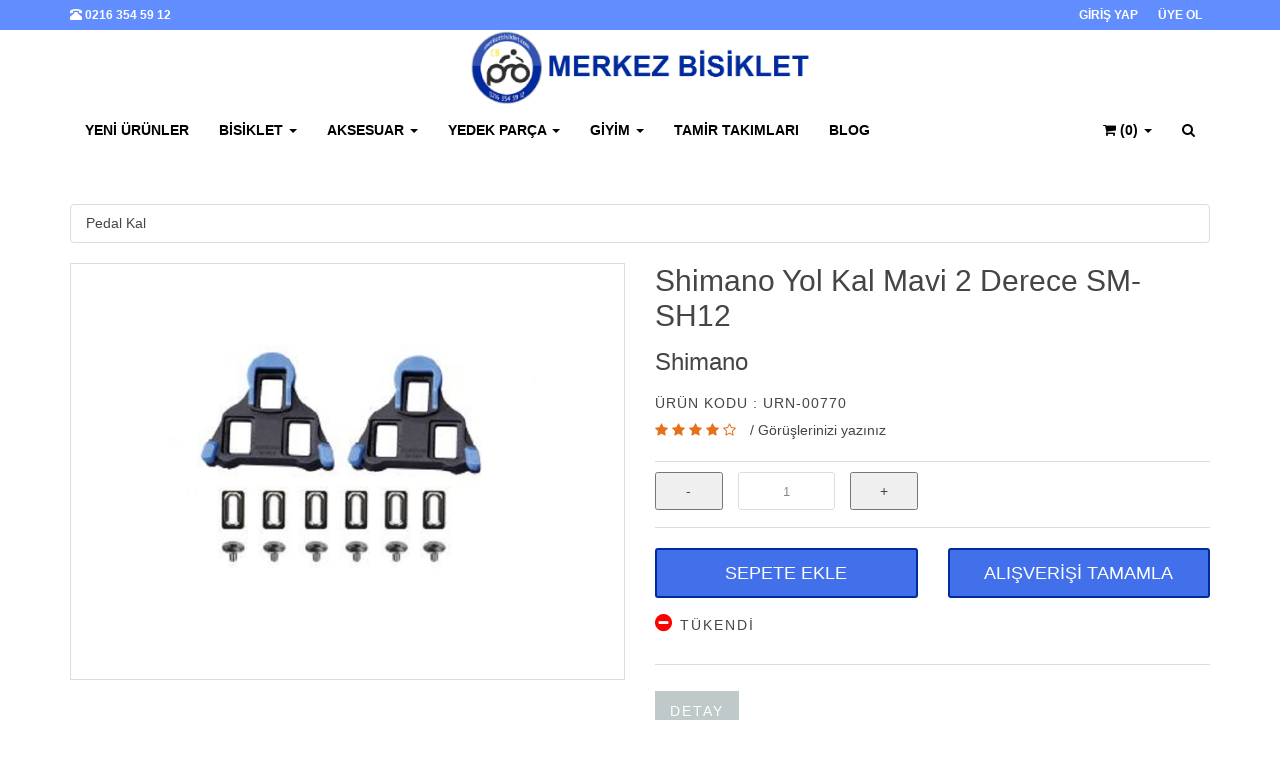

--- FILE ---
content_type: text/html; charset=utf-8
request_url: https://merkezbisiklet.com/Product/ProductDetail/131e64dc-a758-4b54-b915-19902a3f0f82/shimano-yol-kal-mavi-2-derece-sm-sh12
body_size: 25322
content:



<!DOCTYPE html>
<html lang="tr">
<head>
        <!-- Global site tag (gtag.js) - Google Analytics -->
        <script async src="https://www.googletagmanager.com/gtag/js?id=UA-166685022-1"></script>
        <script>
        window.dataLayer = window.dataLayer || [];
        function gtag() { dataLayer.push(arguments); }
        gtag('js', new Date());

        gtag('config', 'UA-158904788-5');
        </script>


    <!-- End Facebook Pixel Code -->

    <meta charset="utf-8">
    <meta name="viewport" content="width=device-width, initial-scale=1.0">
    <!-- Fav and touch icons -->
    <link rel="apple-touch-icon-precomposed" sizes="144x144" href="/assets/ico/apple-touch-icon-144-precomposed.png">
    <link rel="apple-touch-icon-precomposed" sizes="114x114" href="/assets/ico/apple-touch-icon-114-precomposed.png">
    <link rel="apple-touch-icon-precomposed" sizes="72x72" href="/assets/ico/apple-touch-icon-72-precomposed.png">
    <link rel="apple-touch-icon-precomposed" href="ico/apple-touch-icon-57-precomposed.png">
    
    
    <link rel="shortcut icon" href="/Junk/MBfavIcon.jpg">

<meta content="Shimano Yol Kal Mavi 2 Derece SM-SH12" property="og:site_name"><meta name="twitter:title" content=Shimano Yol Kal Mavi 2 Derece SM-SH12><title>Shimano Yol Kal Mavi 2 Derece SM-SH12</title><meta content="Shimano Yol Kal Mavi 2 Derece SM-SH12" property="og:title"><link rel="shortcut icon" type="image/x-icon" href="/Junk/MBfavIcon.jpg"/><link rel="icon" href="/Junk/MBfavIcon.jpg"/><meta property="og:image" content="/Junk/7fc5c216-1989-4e8f-9b26-14d3b688aaa0.jpg"><meta itemprop="image" content="/Junk/7fc5c216-1989-4e8f-9b26-14d3b688aaa0.jpg"><meta name="twitter:image" content="/Junk/7fc5c216-1989-4e8f-9b26-14d3b688aaa0.jpg"><meta name="twitter:description" content="Shimano Yol Kal Mavi 2 Derece SM-SH12"><meta content="Shimano Yol Kal Mavi 2 Derece SM-SH12" property="og:description"><meta name="description" content="Shimano Yol Kal Mavi 2 Derece SM-SH12"><meta name="twitter:description" content="Shimano Yol Kal Mavi 2 Derece SM-SH12"><title>Shimano Yol Kal Mavi 2 Derece SM-SH12</title><meta name="Title" content="Shimano Yol Kal Mavi 2 Derece SM-SH12"><meta http-equiv="content-type" content="text/html; charset=windows-1254"><meta http-equiv="content-type" content="text/html; charset=iso-8859-9"><meta name="keywords" content="pedalkal,"><meta name="abstract" content="Shimano Yol Kal Mavi 2 Derece SM-SH12"><meta name="classification" content="eTicaret,Marketing"><meta name="copyright" content= "enKolayCari.com "><meta name="distribution" content="Global"><meta content="tr_TR" property="og:locale"><meta name="content-language" content="tr"><meta name="rating" content="All"><meta name="resource-type" content="document"><meta name="robots" content="all"><meta name="revisit-after" content="1"><meta http-equiv="pragma" content="pragma">
    <link href="/assets/bootstrap/css/bootstrap.css" rel="stylesheet"/>
<link href="/assets/plugins/smoothproducts-master/css/smoothproducts.css" rel="stylesheet"/>
<link href="/assets/plugins/rating/bootstrap-rating.css" rel="stylesheet"/>
<link href="/assets/css/footable-0.1.css" rel="stylesheet"/>
<link href="/assets/css/footable.sortable-0.1.css" rel="stylesheet"/>

    

    
    <link href="/assets/css/style-EKC3.css" rel="stylesheet">

    <!-- styles needed by smoothproducts.js for product zoom  -->
    

    <!-- Just for debugging purposes. -->
    <!-- HTML5 shim and Respond.js IE8 support of HTML5 elements and media queries -->
    <!--[if lt IE 9]>
    <script src="https://oss.maxcdn.com/libs/html5shiv/3.7.0/html5shiv.js"></script>
    <script src="https://oss.maxcdn.com/libs/respond.js/1.3.0/respond.min.js"></script>
    <![endif]-->
    <!-- include pace script for automatic web page progress bar  -->
    

    <script src="/assets/js/jquery/jquery-2.1.3.min.js"></script>
    <script src="/assets/bootstrap/js/bootstrap.min.js"></script>

    <script>
        paceOptions = {
            elements: true
        };
    </script>
    <script src="/assets/js/pace.min.js"></script>
    

    <script type="text/javascript">
        $(function () {
            $("#top").click(function () {
                // Sayfamızı kaydıracak olan kod burasıdır.
                $("html,body").stop().animate({ scrollTop: "0" }, 1000);
            });
        });
        $(window).scroll(function () {
            var uzunluk = $(document).scrollTop();
            if (uzunluk > 300) $("#top").fadeIn(1000);
            else { $("#top").fadeOut(1000); }
        });
    </script>
    <style type="text/css">
        #top {
            bottom: 5px;
            bottom: 20px;
            display: none;
            height: 100px;
            position: fixed;
            right: 20px;
            z-index: 999;
        }
    </style>

    
</head>

<body>

    <style>
        .line-through {
            text-decoration: line-through;
        }

        .dropdown-item {
            color: black !important;
        }

        .displaynone {
            display: none;
        }

        .textright {
            text-align: right;
        }

        .bold {
            font-weight: bold;
        }

        .hand {
            cursor: pointer;
        }

        imgborder {
            border: 3px solid black;
        }
    </style>

    <div id="top">
        <br />
        <img width="50" height="50" src="/Png/yukari.png" alt="yukari" />
    </div>

    

    <script type="text/javascript">
        function swapStyleSheet(sheet) {
            document.getElementById('pagestyle').setAttribute('href', sheet);
        }
    </script>

    <!-- Fixed navbar start -->
    <div class="navbar navbar-tshop navbar-fixed-top megamenu" role="navigation">

        <div id="TopNavDiv" class="navbar-top">
            


<div class="container">
    <div class="row">
        <div class="col-lg-6 col-sm-6 col-xs-6 col-md-6">
            <div class="pull-left ">
                <ul class="userMenu ">
                    
                    <li class="phone-number">
                        <a href="tel:02163545912">
                            <span> <i class="glyphicon glyphicon-phone-alt "></i> 0216 354 59 12</span>
                            
                            
                        </a>
                    </li>
                </ul>
            </div>
        </div>

        

        <div class="col-lg-6 col-sm-6 col-xs-6 col-md-6 no-margin no-padding">
            <div class="pull-right">
                <ul class="userMenu">
                    
                    <li>
                        <span>
                            
                        </span>
                    </li>
                    &nbsp;
                        <li id="girisYap">
                            <a href="#" data-toggle="modal" data-target="#ModalLogin">
                                <span class="hidden-xs">GİRİŞ YAP</span>
                                <i class="glyphicon glyphicon-log-in hide visible-xs "></i>
                            </a>
                        </li>
                        <li id="uyeOl" class="hidden-xs">
                            <a href="#" data-toggle="modal" data-target="#ModalSignup">
                                &#220;YE OL
                            </a>
                        </li>
                </ul>
            </div>
        </div>
    </div>
</div>
        </div>
        <!--/.navbar-top-->

        <div class="container">
            

                <div style="text-align:center;" class="hidden-xs">
                    <a href="/"> 
                            <img style="max-height:75px;max-width:100%;" src="/Junk/6c739454-4ca7-46a7-a007-c90595476cc0.jpg" alt="Bisiklet ve Aksesuar">
                    </a>
                </div>


        <div class="navbar-header">
            


            <button type="button" class="navbar-toggle" data-toggle="collapse" data-target=".navbar-collapse">
                <span class="sr-only"> Toggle navigation </span> <span class="icon-bar"> </span> <span class="icon-bar"> </span> <span class="icon-bar"> </span>
            </button>

            <button type="button" class="navbar-toggle SepetMobil" data-toggle="collapse" data-target=".navbar-cart">
                <i class="fa fa-shopping-cart colorWhite"> </i> <span id="SepetMobilBaslik" class="cartRespons colorWhite"> SEPETİM(5) </span>
            </button>

            <a class="hidden-lg hidden-md hidden-sm" href="/">
                    <img src="/Junk/6c739454-4ca7-46a7-a007-c90595476cc0.jpg" alt="Bisiklet ve Aksesuar" style="max-height:55px;max-width:60%;margin-top:4px;">
            </a>

            <!-- this part for mobile -->
            <div class="search-box pull-right hidden-lg hidden-md hidden-sm">
                <div class="input-group">
                    <button class="btn btn-nobg getFullSearch" type="button"><i class="fa fa-search"></i></button>
                </div>
                <!-- /input-group -->
            </div>
        </div>

            <!-- this part is duplicate from cartMenu  keep it for mobile -->
            <div id="SepetMobil" class="navbar-cart  collapse">
                


<div class="cartMenu  col-lg-4 col-xs-12 col-md-4 ">
    <div class="w100 miniCartTable" style=" max-height: 250px;overflow: auto;">
        <table>
            <tbody>
            </tbody>
        </table>
    </div>
    <!--/.miniCartTable-->

    <div class="miniCartFooter text-right">
        <div style="text-align:center;">
            <h5 class="text-center subtotal"> Sepetinizde ürün bulunmamaktadır. </h5>
        </div>
    </div>
    <!--/.miniCartFooter-->
</div>
                <!--/.cartMenu-->
            </div>
            <!--/.navbar-cart-->

            <div class="navbar-collapse collapse">
                


<ul class="nav navbar-nav">

    

    

                    <li><a href="/Category/index/e0458f8f-21fb-45e5-8087-8993def51df7/yeni-urunler?Sort=LASTINSERT"> Yeni &#220;r&#252;nler </a></li>
                <li class="dropdown megamenu-fullwidth">
                    <a data-toggle="dropdown" class="dropdown-toggle" href="#">
                        Bisiklet
                        <b class="caret"> </b>
                    </a>
                    <ul class="dropdown-menu">
                        <li class="megamenu-fullwidth ProductDetailsList">
                            

                                <ul class="col-lg-2  col-sm-2 col-md-2 unstyled">
                                    <li>
                                        <a href="/Category/index/c3b996f8-1030-44f2-95d0-b6df5967bb3b/sehir-tur-bisikletleri?Sort=LASTINSERT">
                                                <br />
                                                <div style="text-align:center;">

                                                    <img src="/Junk/618f40e1-ae4f-489d-a745-75b8a4f74c3f.jpg" style="max-height:70px;max-width:70px;" />
                                                </div>
                                                <div style="text-align:center;">
                                                    <h5>
                                                      
                                                            Şehir Tur Bisikletleri
                                                      
                                                    </h5>
                                                </div>

                                            
                                        </a>
                                    </li>
                                </ul>
                                <ul class="col-lg-2  col-sm-2 col-md-2 unstyled">
                                    <li>
                                        <a href="/Category/index/e81c1bd6-d489-4788-bec5-4132fbb25aea/tur-bisikleti?Sort=LASTINSERT">
                                                <br />
                                                <div style="text-align:center;">

                                                    <img src="/Junk/3e4cd132-13cb-4f1c-adca-469b7c3701a9.jpg" style="max-height:70px;max-width:70px;" />
                                                </div>
                                                <div style="text-align:center;">
                                                    <h5>
                                                      
                                                            Tur Bisikleti
                                                      
                                                    </h5>
                                                </div>

                                            
                                        </a>
                                    </li>
                                </ul>
                                <ul class="col-lg-2  col-sm-2 col-md-2 unstyled">
                                    <li>
                                        <a href="/Category/index/dec682cd-08f6-4c87-9f0d-63b08b8c1027/kadin-bisikleti?Sort=LASTINSERT">
                                                <br />
                                                <div style="text-align:center;">

                                                    <img src="/Junk/57957bcd-ba0e-4f0c-9c94-89a8f6acaf8f.jpg" style="max-height:70px;max-width:70px;" />
                                                </div>
                                                <div style="text-align:center;">
                                                    <h5>
                                                      
                                                            Kadın Bisikleti
                                                      
                                                    </h5>
                                                </div>

                                            
                                        </a>
                                    </li>
                                </ul>
                                <ul class="col-lg-2  col-sm-2 col-md-2 unstyled">
                                    <li>
                                        <a href="/Category/index/120c4528-35a5-443f-a0ee-5cef5aa89db9/dag-bisikleti?Sort=LASTINSERT">
                                                <br />
                                                <div style="text-align:center;">

                                                    <img src="/Junk/0f500ee4-2e78-4102-a672-3637dd15f0a3.jpg" style="max-height:70px;max-width:70px;" />
                                                </div>
                                                <div style="text-align:center;">
                                                    <h5>
                                                      
                                                            Dağ Bisikleti
                                                      
                                                    </h5>
                                                </div>

                                            
                                        </a>
                                            <div class="row hidden-lg hidden-m">
                                                <ul>
                                                        <li style="text-align:center;">
                                                            <a href="/Category/index/5ee23328-9874-45ac-bca4-afc24158a80e/24-jant?Sort=LASTINSERT">
                                                                <h5>24 Jant </h5> 
                                                            </a>
                                                        </li>
                                                        <li style="text-align:center;">
                                                            <a href="/Category/index/cad4a0b0-9e14-4ce4-811c-f6ffc29d1f53/26-jant?Sort=LASTINSERT">
                                                                <h5>26 Jant </h5> 
                                                            </a>
                                                        </li>
                                                        <li style="text-align:center;">
                                                            <a href="/Category/index/3cc4c560-f0c6-4be3-8a7a-4403060ff7ed/275-jant?Sort=LASTINSERT">
                                                                <h5>27,5 Jant </h5> 
                                                            </a>
                                                        </li>
                                                        <li style="text-align:center;">
                                                            <a href="/Category/index/241f3caf-a46d-4f88-9824-0651b83f4674/29-jant?Sort=LASTINSERT">
                                                                <h5>29 Jant </h5> 
                                                            </a>
                                                        </li>
                                                </ul>
                                            </div>
                                    </li>
                                </ul>
                                <ul class="col-lg-2  col-sm-2 col-md-2 unstyled">
                                    <li>
                                        <a href="/Category/index/b0f6df51-6403-4dac-9610-2b17ad637f2b/cocuk-bisikleti-ve-scooter?Sort=LASTINSERT">
                                                <br />
                                                <div style="text-align:center;">

                                                    <img src="/Junk/49538ba6-efa1-440d-b82b-062a75024661.jpg" style="max-height:70px;max-width:70px;" />
                                                </div>
                                                <div style="text-align:center;">
                                                    <h5>
                                                      
                                                            &#199;ocuk Bisikleti ve Scooter
                                                      
                                                    </h5>
                                                </div>

                                            
                                        </a>
                                    </li>
                                </ul>
                                <ul class="col-lg-2  col-sm-2 col-md-2 unstyled">
                                    <li>
                                        <a href="/Category/index/7b2ad720-8289-4933-824b-2779e815d814/elektrikli-bisiklet--scooter?Sort=LASTINSERT">
                                                <br />
                                                <div style="text-align:center;">

                                                    <img src="/Junk/4b6be8ec-c3b6-470e-a0e0-7643089c2da1.jpg" style="max-height:70px;max-width:70px;" />
                                                </div>
                                                <div style="text-align:center;">
                                                    <h5>
                                                      
                                                            Elektrikli Bisiklet / Scooter
                                                      
                                                    </h5>
                                                </div>

                                            
                                        </a>
                                    </li>
                                </ul>
                                <ul class="col-lg-2  col-sm-2 col-md-2 unstyled">
                                    <li>
                                        <a href="/Category/index/bee60270-5d2f-4c72-bd70-770069bab7e9/katlanir-bisiklet?Sort=LASTINSERT">
                                                <br />
                                                <div style="text-align:center;">

                                                    <img src="/Junk/4b9ef0c5-4142-4842-a1c3-b29808b1f550.jpg" style="max-height:70px;max-width:70px;" />
                                                </div>
                                                <div style="text-align:center;">
                                                    <h5>
                                                      
                                                            Katlanır Bisiklet
                                                      
                                                    </h5>
                                                </div>

                                            
                                        </a>
                                    </li>
                                </ul>
                                <ul class="col-lg-2  col-sm-2 col-md-2 unstyled">
                                    <li>
                                        <a href="/Category/index/45f8d049-2058-454a-90c7-80df9059280e/yol-bisikleti?Sort=LASTINSERT">
                                                <br />
                                                <div style="text-align:center;">

                                                    <img src="/Junk/c0247cff-d53c-4c94-beac-5045b56239f7.jpg" style="max-height:70px;max-width:70px;" />
                                                </div>
                                                <div style="text-align:center;">
                                                    <h5>
                                                      
                                                            Yol Bisikleti
                                                      
                                                    </h5>
                                                </div>

                                            
                                        </a>
                                    </li>
                                </ul>
                                <ul class="col-lg-2  col-sm-2 col-md-2 unstyled">
                                    <li>
                                        <a href="/Category/index/ddc8e389-b36e-4028-b240-7cff660d8733/3-tekerlekli-bisiklet?Sort=LASTINSERT">
                                                <br />
                                                <div style="text-align:center;">

                                                    <img src="/Junk/3c2b71a6-b564-4124-922d-e7899bf249f3.jpg" style="max-height:70px;max-width:70px;" />
                                                </div>
                                                <div style="text-align:center;">
                                                    <h5>
                                                      
                                                            3 Tekerlekli Bisiklet
                                                      
                                                    </h5>
                                                </div>

                                            
                                        </a>
                                    </li>
                                </ul>
                        </li>
                    </ul>
                </li>
                <li class="dropdown megamenu-fullwidth">
                    <a data-toggle="dropdown" class="dropdown-toggle" href="#">
                        Aksesuar
                        <b class="caret"> </b>
                    </a>
                    <ul class="dropdown-menu">
                        <li class="megamenu-fullwidth ProductDetailsList">
                            

                                <ul class="col-lg-2  col-sm-2 col-md-2 unstyled">
                                    <li>
                                        <a href="/Category/index/48faaffe-d001-40b5-995a-b33275db17db/antrenman-aletleri?Sort=LASTINSERT">
                                                <br />
                                                <div style="text-align:center;">

                                                    <img src="/Junk/ed5845e1-e62c-4d8a-a422-103279d846ba.jpg" style="max-height:70px;max-width:70px;" />
                                                </div>
                                                <div style="text-align:center;">
                                                    <h5>
                                                      
                                                            Antrenman Aletleri
                                                      
                                                    </h5>
                                                </div>

                                            
                                        </a>
                                    </li>
                                </ul>
                                <ul class="col-lg-2  col-sm-2 col-md-2 unstyled">
                                    <li>
                                        <a href="/Category/index/b7084530-0fcd-444d-9397-95222d2a9f44/aydinlatma-sistemleri?Sort=LASTINSERT">
                                                <br />
                                                <div style="text-align:center;">

                                                    <img src="/Junk/4eacc5b8-07c9-47d6-ac2e-28f5c87488d0.jpg" style="max-height:70px;max-width:70px;" />
                                                </div>
                                                <div style="text-align:center;">
                                                    <h5>
                                                      
                                                            Aydınlatma Sistemleri
                                                      
                                                    </h5>
                                                </div>

                                            
                                        </a>
                                    </li>
                                </ul>
                                <ul class="col-lg-2  col-sm-2 col-md-2 unstyled">
                                    <li>
                                        <a href="/Category/index/c1664102-99dc-4e59-9ffc-a2d2caa924d2/ayna?Sort=LASTINSERT">
                                                <br />
                                                <div style="text-align:center;">

                                                    <img src="/Junk/6e8edccc-b9ca-483b-9377-c416febcbf98.jpg" style="max-height:70px;max-width:70px;" />
                                                </div>
                                                <div style="text-align:center;">
                                                    <h5>
                                                      
                                                            Ayna
                                                      
                                                    </h5>
                                                </div>

                                            
                                        </a>
                                    </li>
                                </ul>
                                <ul class="col-lg-2  col-sm-2 col-md-2 unstyled">
                                    <li>
                                        <a href="/Category/index/5b5c9977-da8d-4637-b9d2-2ed414426215/bagaj-ve-sepet?Sort=LASTINSERT">
                                                <br />
                                                <div style="text-align:center;">

                                                    <img src="/Junk/3050b091-0dad-4e97-9754-1b69516f16a1.jpg" style="max-height:70px;max-width:70px;" />
                                                </div>
                                                <div style="text-align:center;">
                                                    <h5>
                                                      
                                                            Bagaj ve Sepet
                                                      
                                                    </h5>
                                                </div>

                                            
                                        </a>
                                    </li>
                                </ul>
                                <ul class="col-lg-2  col-sm-2 col-md-2 unstyled">
                                    <li>
                                        <a href="/Category/index/295bc3ef-d651-4c51-82d3-666f4ac82b37/bavul?Sort=LASTINSERT">
                                                <br />
                                                <div style="text-align:center;">

                                                    <img src="/Junk/8fcdfbcf-fe3a-448b-ac1c-18917d8354d9.jpg" style="max-height:70px;max-width:70px;" />
                                                </div>
                                                <div style="text-align:center;">
                                                    <h5>
                                                      
                                                            Bavul
                                                      
                                                    </h5>
                                                </div>

                                            
                                        </a>
                                    </li>
                                </ul>
                                <ul class="col-lg-2  col-sm-2 col-md-2 unstyled">
                                    <li>
                                        <a href="/Category/index/9ddc0883-ddf2-4e05-be57-d21171466d4c/bisiklet-tasiyici?Sort=LASTINSERT">
                                                <br />
                                                <div style="text-align:center;">

                                                    <img src="/Junk/8f8a922d-483f-4b56-b790-4c700a6af67a.jpg" style="max-height:70px;max-width:70px;" />
                                                </div>
                                                <div style="text-align:center;">
                                                    <h5>
                                                      
                                                            Bisiklet Taşıyıcı
                                                      
                                                    </h5>
                                                </div>

                                            
                                        </a>
                                    </li>
                                </ul>
                                <ul class="col-lg-2  col-sm-2 col-md-2 unstyled">
                                    <li>
                                        <a href="/Category/index/846aa35e-5449-4133-a4e6-381b60c69b19/branda?Sort=LASTINSERT">
                                                <br />
                                                <div style="text-align:center;">

                                                    <img src="/Junk/80ca6f9e-408e-4dd9-8b30-5536eac9cd0e.jpg" style="max-height:70px;max-width:70px;" />
                                                </div>
                                                <div style="text-align:center;">
                                                    <h5>
                                                      
                                                            Branda
                                                      
                                                    </h5>
                                                </div>

                                            
                                        </a>
                                    </li>
                                </ul>
                                <ul class="col-lg-2  col-sm-2 col-md-2 unstyled">
                                    <li>
                                        <a href="/Category/index/ca05f165-a862-4969-a732-19f4cbae093e/camurluk?Sort=LASTINSERT">
                                                <br />
                                                <div style="text-align:center;">

                                                    <img src="/Junk/ba953c4a-7a9d-4c7e-895d-23361f9bdaee.jpg" style="max-height:70px;max-width:70px;" />
                                                </div>
                                                <div style="text-align:center;">
                                                    <h5>
                                                      
                                                            &#199;amurluk
                                                      
                                                    </h5>
                                                </div>

                                            
                                        </a>
                                    </li>
                                </ul>
                                <ul class="col-lg-2  col-sm-2 col-md-2 unstyled">
                                    <li>
                                        <a href="/Category/index/b48cf518-5c04-47be-84af-8c54d6f9bc1d/canta-ve-yedek-parcalari?Sort=LASTINSERT">
                                                <br />
                                                <div style="text-align:center;">

                                                    <img src="/Junk/b1cf67e2-0be3-4de5-b0b0-9a479a226b25.jpg" style="max-height:70px;max-width:70px;" />
                                                </div>
                                                <div style="text-align:center;">
                                                    <h5>
                                                      
                                                            &#199;anta ve Yedek Par&#231;aları
                                                      
                                                    </h5>
                                                </div>

                                            
                                        </a>
                                            <div class="row hidden-lg hidden-m">
                                                <ul>
                                                        <li style="text-align:center;">
                                                            <a href="/Category/index/2a924d28-e87c-40f8-ba57-d9f1625dd2ac/gidon-canta?Sort=LASTINSERT">
                                                                <h5>Gidon &#199;anta </h5> 
                                                            </a>
                                                        </li>
                                                        <li style="text-align:center;">
                                                            <a href="/Category/index/7168a126-2562-46e9-be88-d0a5c5335978/canta-yedek-parcalari?Sort=LASTINSERT">
                                                                <h5>&#199;anta Yedek Par&#231;aları </h5> 
                                                            </a>
                                                        </li>
                                                        <li style="text-align:center;">
                                                            <a href="/Category/index/5953126e-1d2d-4b1d-9573-3cac370b778b/cantalar?Sort=LASTINSERT">
                                                                <h5>&#199;antalar </h5> 
                                                            </a>
                                                        </li>
                                                        <li style="text-align:center;">
                                                            <a href="/Category/index/d58e8b2f-fe21-48d5-b5b4-75ca8449e77b/tur-cantalari?Sort=LASTINSERT">
                                                                <h5>Tur &#199;antaları </h5> 
                                                            </a>
                                                        </li>
                                                </ul>
                                            </div>
                                    </li>
                                </ul>
                                <ul class="col-lg-2  col-sm-2 col-md-2 unstyled">
                                    <li>
                                        <a href="/Category/index/046e723b-6472-4dcb-89ad-cd10a2204895/cocuk-tasiyici?Sort=LASTINSERT">
                                                <br />
                                                <div style="text-align:center;">

                                                    <img src="/Junk/5c7079b4-ba39-4b91-ab06-4181c764677e.jpg" style="max-height:70px;max-width:70px;" />
                                                </div>
                                                <div style="text-align:center;">
                                                    <h5>
                                                      
                                                            &#199;ocuk Taşıyıcı
                                                      
                                                    </h5>
                                                </div>

                                            
                                        </a>
                                    </li>
                                </ul>
                                <ul class="col-lg-2  col-sm-2 col-md-2 unstyled">
                                    <li>
                                        <a href="/Category/index/bda33889-9bad-4e1d-acb8-ea9cff301323/denge-tekeri?Sort=LASTINSERT">
                                                <br />
                                                <div style="text-align:center;">

                                                    <img src="/Junk/07eee986-7338-4619-954c-aee03c56350d.jpg" style="max-height:70px;max-width:70px;" />
                                                </div>
                                                <div style="text-align:center;">
                                                    <h5>
                                                      
                                                            Denge Tekeri
                                                      
                                                    </h5>
                                                </div>

                                            
                                        </a>
                                    </li>
                                </ul>
                                <ul class="col-lg-2  col-sm-2 col-md-2 unstyled">
                                    <li>
                                        <a href="/Category/index/d4b33489-5e2f-4d57-8f12-cff0abec74ba/duvar-askisi?Sort=LASTINSERT">
                                                <br />
                                                <div style="text-align:center;">

                                                    <img src="/Junk/522d2dbd-d34f-46dd-9b06-b17890500e1b.jpg" style="max-height:70px;max-width:70px;" />
                                                </div>
                                                <div style="text-align:center;">
                                                    <h5>
                                                      
                                                            Duvar Askısı
                                                      
                                                    </h5>
                                                </div>

                                            
                                        </a>
                                    </li>
                                </ul>
                                <ul class="col-lg-2  col-sm-2 col-md-2 unstyled">
                                    <li>
                                        <a href="/Category/index/e686c785-c688-4ec2-af9a-8ab0bd9b8ff9/elcik?Sort=LASTINSERT">
                                                <br />
                                                <div style="text-align:center;">

                                                    <img src="/Junk/1402bad1-442d-4974-90b6-0323aeeadd68.jpg" style="max-height:70px;max-width:70px;" />
                                                </div>
                                                <div style="text-align:center;">
                                                    <h5>
                                                      
                                                            Elcik
                                                      
                                                    </h5>
                                                </div>

                                            
                                        </a>
                                    </li>
                                </ul>
                                <ul class="col-lg-2  col-sm-2 col-md-2 unstyled">
                                    <li>
                                        <a href="/Category/index/a1f3e853-6533-4fa5-a0d6-88aaf0715134/gidon-sargisi?Sort=LASTINSERT">
                                                <br />
                                                <div style="text-align:center;">

                                                    <img src="/Junk/3ac5f161-8e99-48cb-9f8e-5d71a2972050.jpg" style="max-height:70px;max-width:70px;" />
                                                </div>
                                                <div style="text-align:center;">
                                                    <h5>
                                                      
                                                            Gidon Sargısı
                                                      
                                                    </h5>
                                                </div>

                                            
                                        </a>
                                    </li>
                                </ul>
                                <ul class="col-lg-2  col-sm-2 col-md-2 unstyled">
                                    <li>
                                        <a href="/Category/index/1e40867b-0c60-46e3-a506-14fae1195b3b/guvenlik-aparatlari?Sort=LASTINSERT">
                                                <br />
                                                <div style="text-align:center;">

                                                    <img src="/Junk/c020f790-87e2-41ca-b7fa-4504333ee19d.jpg" style="max-height:70px;max-width:70px;" />
                                                </div>
                                                <div style="text-align:center;">
                                                    <h5>
                                                      
                                                            G&#252;venlik Aparatları
                                                      
                                                    </h5>
                                                </div>

                                            
                                        </a>
                                    </li>
                                </ul>
                                <ul class="col-lg-2  col-sm-2 col-md-2 unstyled">
                                    <li>
                                        <a href="/Category/index/2ebfad74-68db-41e0-b8a1-e4fb65a5505e/kamera?Sort=LASTINSERT">
                                                <br />
                                                <div style="text-align:center;">

                                                    <img src="/Junk/9773c910-d219-4f2e-a767-44438a5827b5.jpg" style="max-height:70px;max-width:70px;" />
                                                </div>
                                                <div style="text-align:center;">
                                                    <h5>
                                                      
                                                            Kamera
                                                      
                                                    </h5>
                                                </div>

                                            
                                        </a>
                                    </li>
                                </ul>
                                <ul class="col-lg-2  col-sm-2 col-md-2 unstyled">
                                    <li>
                                        <a href="/Category/index/d440ea70-b9e7-4e52-afb9-a08bc5260769/kilit?Sort=LASTINSERT">
                                                <br />
                                                <div style="text-align:center;">

                                                    <img src="/Junk/58af8497-33f1-40a3-bb83-c601ee826d83.jpg" style="max-height:70px;max-width:70px;" />
                                                </div>
                                                <div style="text-align:center;">
                                                    <h5>
                                                      
                                                            Kilit
                                                      
                                                    </h5>
                                                </div>

                                            
                                        </a>
                                    </li>
                                </ul>
                                <ul class="col-lg-2  col-sm-2 col-md-2 unstyled">
                                    <li>
                                        <a href="/Category/index/11b21a54-e24f-4e6f-a49d-2451cb0c17bb/korna-zil?Sort=LASTINSERT">
                                                <br />
                                                <div style="text-align:center;">

                                                    <img src="/Junk/68a9eac8-c7cd-4003-80f5-d8b35e62c712.jpg" style="max-height:70px;max-width:70px;" />
                                                </div>
                                                <div style="text-align:center;">
                                                    <h5>
                                                      
                                                            Korna- Zil
                                                      
                                                    </h5>
                                                </div>

                                            
                                        </a>
                                    </li>
                                </ul>
                                <ul class="col-lg-2  col-sm-2 col-md-2 unstyled">
                                    <li>
                                        <a href="/Category/index/9b58d9c1-cd80-4389-b457-cdad0e3813b1/nabiz-saati?Sort=LASTINSERT">
                                                <br />
                                                <div style="text-align:center;">

                                                    <img src="/Junk/72ced27a-099b-4f2e-ab99-cccde811e038.jpg" style="max-height:70px;max-width:70px;" />
                                                </div>
                                                <div style="text-align:center;">
                                                    <h5>
                                                      
                                                            Nabız Saati
                                                      
                                                    </h5>
                                                </div>

                                            
                                        </a>
                                    </li>
                                </ul>
                                <ul class="col-lg-2  col-sm-2 col-md-2 unstyled">
                                    <li>
                                        <a href="/Category/index/31a92822-5e72-4ca4-93d1-904d6acc1a10/park-ayagi?Sort=LASTINSERT">
                                                <br />
                                                <div style="text-align:center;">

                                                    <img src="/Junk/53659ed6-03ec-4716-a6c3-de4c02e94673.jpg" style="max-height:70px;max-width:70px;" />
                                                </div>
                                                <div style="text-align:center;">
                                                    <h5>
                                                      
                                                            Park Ayağı
                                                      
                                                    </h5>
                                                </div>

                                            
                                        </a>
                                    </li>
                                </ul>
                                <ul class="col-lg-2  col-sm-2 col-md-2 unstyled">
                                    <li>
                                        <a href="/Category/index/e15694a5-9ed3-4d27-afa6-053e95fe96a1/pompa-ve-aparatlari?Sort=LASTINSERT">
                                                <br />
                                                <div style="text-align:center;">

                                                    <img src="/Junk/96f60931-e438-4761-8233-293bceabb1f6.jpg" style="max-height:70px;max-width:70px;" />
                                                </div>
                                                <div style="text-align:center;">
                                                    <h5>
                                                      
                                                            Pompa ve Aparatları
                                                      
                                                    </h5>
                                                </div>

                                            
                                        </a>
                                    </li>
                                </ul>
                                <ul class="col-lg-2  col-sm-2 col-md-2 unstyled">
                                    <li>
                                        <a href="/Category/index/df1936b1-a8ba-472e-9061-5edbeca13308/su-hazneleri?Sort=LASTINSERT">
                                                <br />
                                                <div style="text-align:center;">

                                                    <img src="/Junk/06f6984b-9fb8-4149-9118-96de51fddb02.jpg" style="max-height:70px;max-width:70px;" />
                                                </div>
                                                <div style="text-align:center;">
                                                    <h5>
                                                      
                                                            Su Hazneleri
                                                      
                                                    </h5>
                                                </div>

                                            
                                        </a>
                                    </li>
                                </ul>
                                <ul class="col-lg-2  col-sm-2 col-md-2 unstyled">
                                    <li>
                                        <a href="/Category/index/f3373fd2-679a-4cf5-9434-259114cc6b3f/telefon-tutucu?Sort=LASTINSERT">
                                                <br />
                                                <div style="text-align:center;">

                                                    <img src="/Junk/1417e7fe-4be5-40c0-9ab4-fbd74b92bf32.jpg" style="max-height:70px;max-width:70px;" />
                                                </div>
                                                <div style="text-align:center;">
                                                    <h5>
                                                      
                                                            Telefon Tutucu
                                                      
                                                    </h5>
                                                </div>

                                            
                                        </a>
                                    </li>
                                </ul>
                                <ul class="col-lg-2  col-sm-2 col-md-2 unstyled">
                                    <li>
                                        <a href="/Category/index/448fa1b8-940e-43b2-b895-c2cf27896bfc/yol-bilgisayari?Sort=LASTINSERT">
                                                <br />
                                                <div style="text-align:center;">

                                                    <img src="/Junk/fb616861-15b1-4d26-b945-045c4200d2a7.jpg" style="max-height:70px;max-width:70px;" />
                                                </div>
                                                <div style="text-align:center;">
                                                    <h5>
                                                      
                                                            Yol Bilgisayarı
                                                      
                                                    </h5>
                                                </div>

                                            
                                        </a>
                                    </li>
                                </ul>
                                <ul class="col-lg-2  col-sm-2 col-md-2 unstyled">
                                    <li>
                                        <a href="/Category/index/e93f161d-8bd3-482a-b90c-3aa579400d1c/muhtelif-parcalar?Sort=LASTINSERT">
                                                <br />
                                                <div style="text-align:center;">

                                                    <img src="/Junk/b990395b-1934-4cc3-aa0e-044877532bb5.jpg" style="max-height:70px;max-width:70px;" />
                                                </div>
                                                <div style="text-align:center;">
                                                    <h5>
                                                      
                                                            Muhtelif Par&#231;alar
                                                      
                                                    </h5>
                                                </div>

                                            
                                        </a>
                                    </li>
                                </ul>
                        </li>
                    </ul>
                </li>
                <li class="dropdown megamenu-fullwidth">
                    <a data-toggle="dropdown" class="dropdown-toggle" href="#">
                        Yedek Par&#231;a
                        <b class="caret"> </b>
                    </a>
                    <ul class="dropdown-menu">
                        <li class="megamenu-fullwidth ProductDetailsList">
                            

                                <ul class="col-lg-2  col-sm-2 col-md-2 unstyled">
                                    <li>
                                        <a href="/Category/index/88ecb507-9f00-44c3-bfb4-7e156cb42b85/dis-lastik?Sort=LASTINSERT">
                                                <br />
                                                <div style="text-align:center;">

                                                    <img src="/Junk/2c113efd-12d5-4d77-bf5b-9c067cc409e2.jpg" style="max-height:70px;max-width:70px;" />
                                                </div>
                                                <div style="text-align:center;">
                                                    <h5>
                                                      
                                                            Dış Lastik
                                                      
                                                    </h5>
                                                </div>

                                            
                                        </a>
                                    </li>
                                </ul>
                                <ul class="col-lg-2  col-sm-2 col-md-2 unstyled">
                                    <li>
                                        <a href="/Category/index/f1fa81be-f999-4905-a6ab-f6196fe3303c/ic-lastik?Sort=LASTINSERT">
                                                <br />
                                                <div style="text-align:center;">

                                                    <img src="/Junk/2f1436ce-cb97-4146-8576-9ae3fa4d83ea.jpg" style="max-height:70px;max-width:70px;" />
                                                </div>
                                                <div style="text-align:center;">
                                                    <h5>
                                                      
                                                            İ&#231; Lastik
                                                      
                                                    </h5>
                                                </div>

                                            
                                        </a>
                                    </li>
                                </ul>
                                <ul class="col-lg-2  col-sm-2 col-md-2 unstyled">
                                    <li>
                                        <a href="/Category/index/83d77688-51a1-4977-88b1-95024c162821/arka-aktarici?Sort=LASTINSERT">
                                                <br />
                                                <div style="text-align:center;">

                                                    <img src="/Junk/2468be92-c06e-4a6e-bbf2-9d4a6a987af0.jpg" style="max-height:70px;max-width:70px;" />
                                                </div>
                                                <div style="text-align:center;">
                                                    <h5>
                                                      
                                                            Arka Aktarıcı
                                                      
                                                    </h5>
                                                </div>

                                            
                                        </a>
                                    </li>
                                </ul>
                                <ul class="col-lg-2  col-sm-2 col-md-2 unstyled">
                                    <li>
                                        <a href="/Category/index/3ae32097-ca1c-4f40-a513-30f3ff8e72a7/ayna-disli?Sort=LASTINSERT">
                                                <br />
                                                <div style="text-align:center;">

                                                    <img src="/Junk/a78a9cf1-e502-4a8e-a1e3-49ad103a2ee7.jpg" style="max-height:70px;max-width:70px;" />
                                                </div>
                                                <div style="text-align:center;">
                                                    <h5>
                                                      
                                                            Ayna Dişli
                                                      
                                                    </h5>
                                                </div>

                                            
                                        </a>
                                    </li>
                                </ul>
                                <ul class="col-lg-2  col-sm-2 col-md-2 unstyled">
                                    <li>
                                        <a href="/Category/index/49e9de89-8c0d-422c-acb3-2ea142e8874d/fren-sistemleri?Sort=LASTINSERT">
                                                <br />
                                                <div style="text-align:center;">

                                                    <img src="/Junk/8c16c570-2fd1-4b33-b096-94f46c381440.jpg" style="max-height:70px;max-width:70px;" />
                                                </div>
                                                <div style="text-align:center;">
                                                    <h5>
                                                      
                                                            Fren Sistemleri
                                                      
                                                    </h5>
                                                </div>

                                            
                                        </a>
                                            <div class="row hidden-lg hidden-m">
                                                <ul>
                                                        <li style="text-align:center;">
                                                            <a href="/Category/index/8d786752-f7cc-4696-8e05-188f628d3cad/fren-telleri?Sort=LASTINSERT">
                                                                <h5>Fren Telleri </h5> 
                                                            </a>
                                                        </li>
                                                        <li style="text-align:center;">
                                                            <a href="/Category/index/e78afa24-b941-4499-991d-f06d614b059c/balata?Sort=LASTINSERT">
                                                                <h5>Balata </h5> 
                                                            </a>
                                                        </li>
                                                        <li style="text-align:center;">
                                                            <a href="/Category/index/f3d07cc4-3176-4b1e-8d66-1ff49c1ab053/disk-fren?Sort=LASTINSERT">
                                                                <h5>Disk fren </h5> 
                                                            </a>
                                                        </li>
                                                        <li style="text-align:center;">
                                                            <a href="/Category/index/9e7a60e9-c41b-4119-8615-35d57cb01d3e/fren-pabucu?Sort=LASTINSERT">
                                                                <h5>Fren Pabucu </h5> 
                                                            </a>
                                                        </li>
                                                        <li style="text-align:center;">
                                                            <a href="/Category/index/18142c5a-c172-440e-805b-6d034892c3e6/v-fren?Sort=LASTINSERT">
                                                                <h5>V fren </h5> 
                                                            </a>
                                                        </li>
                                                </ul>
                                            </div>
                                    </li>
                                </ul>
                                <ul class="col-lg-2  col-sm-2 col-md-2 unstyled">
                                    <li>
                                        <a href="/Category/index/2f77e32e-a4d5-4991-85eb-2e578ba64bb6/furs-takimi?Sort=LASTINSERT">
                                                <br />
                                                <div style="text-align:center;">

                                                    <img src="/Junk/e9f4d5b9-4473-4a8a-be70-606bfcfb56ad.jpg" style="max-height:70px;max-width:70px;" />
                                                </div>
                                                <div style="text-align:center;">
                                                    <h5>
                                                      
                                                            Furş Takımı
                                                      
                                                    </h5>
                                                </div>

                                            
                                        </a>
                                    </li>
                                </ul>
                                <ul class="col-lg-2  col-sm-2 col-md-2 unstyled">
                                    <li>
                                        <a href="/Category/index/5c4ea669-d232-48a6-b66a-6a1efda2b07f/gidon?Sort=LASTINSERT">
                                                <br />
                                                <div style="text-align:center;">

                                                    <img src="/Junk/1cbd3664-9755-412a-a804-2fd818903f57.jpg" style="max-height:70px;max-width:70px;" />
                                                </div>
                                                <div style="text-align:center;">
                                                    <h5>
                                                      
                                                            Gidon
                                                      
                                                    </h5>
                                                </div>

                                            
                                        </a>
                                            <div class="row hidden-lg hidden-m">
                                                <ul>
                                                        <li style="text-align:center;">
                                                            <a href="/Category/index/a9068379-73da-416c-9095-48fe9baaa5a0/barent?Sort=LASTINSERT">
                                                                <h5>Barent </h5> 
                                                            </a>
                                                        </li>
                                                        <li style="text-align:center;">
                                                            <a href="/Category/index/771ec45e-16e4-4ef4-bc1f-2631fcf8077d/gidon-bogazi?Sort=LASTINSERT">
                                                                <h5>Gidon Boğazı </h5> 
                                                            </a>
                                                        </li>
                                                </ul>
                                            </div>
                                    </li>
                                </ul>
                                <ul class="col-lg-2  col-sm-2 col-md-2 unstyled">
                                    <li>
                                        <a href="/Category/index/3a10bda2-f9c8-4f09-942b-b9099c19fc9b/gobekler?Sort=LASTINSERT">
                                                <br />
                                                <div style="text-align:center;">

                                                    <img src="/Junk/fd35e305-8aa4-4492-af6f-4f2995c75156.jpg" style="max-height:70px;max-width:70px;" />
                                                </div>
                                                <div style="text-align:center;">
                                                    <h5>
                                                      
                                                            G&#246;bekler
                                                      
                                                    </h5>
                                                </div>

                                            
                                        </a>
                                    </li>
                                </ul>
                                <ul class="col-lg-2  col-sm-2 col-md-2 unstyled">
                                    <li>
                                        <a href="/Category/index/5b85c609-65fd-4243-980f-819c4f15fe5a/jant-seti?Sort=LASTINSERT">
                                                <br />
                                                <div style="text-align:center;">

                                                    <img src="/Junk/20d3011a-b071-4a9e-a924-fea0b245164b.jpg" style="max-height:70px;max-width:70px;" />
                                                </div>
                                                <div style="text-align:center;">
                                                    <h5>
                                                      
                                                            Jant Seti
                                                      
                                                    </h5>
                                                </div>

                                            
                                        </a>
                                    </li>
                                </ul>
                                <ul class="col-lg-2  col-sm-2 col-md-2 unstyled">
                                    <li>
                                        <a href="/Category/index/56e9bade-cebb-4e90-9052-abca8907101d/kadro?Sort=LASTINSERT">
                                                <br />
                                                <div style="text-align:center;">

                                                    <img src="/Junk/b8948a6b-66af-4fea-b871-a01274f1798f.jpg" style="max-height:70px;max-width:70px;" />
                                                </div>
                                                <div style="text-align:center;">
                                                    <h5>
                                                      
                                                            Kadro
                                                      
                                                    </h5>
                                                </div>

                                            
                                        </a>
                                    </li>
                                </ul>
                                <ul class="col-lg-2  col-sm-2 col-md-2 unstyled">
                                    <li>
                                        <a href="/Category/index/c0c5efe3-59a5-4e68-9fae-5cafd430df92/masalar?Sort=LASTINSERT">
                                                <br />
                                                <div style="text-align:center;">

                                                    <img src="/Junk/0a8c7f85-3ff3-49ac-a822-d770bf6006f3.jpg" style="max-height:70px;max-width:70px;" />
                                                </div>
                                                <div style="text-align:center;">
                                                    <h5>
                                                      
                                                            Maşalar
                                                      
                                                    </h5>
                                                </div>

                                            
                                        </a>
                                    </li>
                                </ul>
                                <ul class="col-lg-2  col-sm-2 col-md-2 unstyled">
                                    <li>
                                        <a href="/Category/index/df797f1e-215c-44a4-addb-9ebff3fa9ed6/orta-gobek?Sort=LASTINSERT">
                                                <br />
                                                <div style="text-align:center;">

                                                    <img src="/Junk/d9b7b554-b296-48d3-921f-d104cee641f9.jpg" style="max-height:70px;max-width:70px;" />
                                                </div>
                                                <div style="text-align:center;">
                                                    <h5>
                                                      
                                                            Orta G&#246;bek
                                                      
                                                    </h5>
                                                </div>

                                            
                                        </a>
                                    </li>
                                </ul>
                                <ul class="col-lg-2  col-sm-2 col-md-2 unstyled">
                                    <li>
                                        <a href="/Category/index/c461b515-fe16-4f04-a8ff-ff116f423f37/on-aktarici?Sort=LASTINSERT">
                                                <br />
                                                <div style="text-align:center;">

                                                    <img src="/Junk/08369f23-832d-4ae2-bdf1-ab847cf7696e.jpg" style="max-height:70px;max-width:70px;" />
                                                </div>
                                                <div style="text-align:center;">
                                                    <h5>
                                                      
                                                            &#214;n Aktarıcı
                                                      
                                                    </h5>
                                                </div>

                                            
                                        </a>
                                    </li>
                                </ul>
                                <ul class="col-lg-2  col-sm-2 col-md-2 unstyled">
                                    <li>
                                        <a href="/Category/index/db57cc21-5c8c-42c0-ab0f-f46f5a8ba6a6/pedal?Sort=LASTINSERT">
                                                <br />
                                                <div style="text-align:center;">

                                                    <img src="/Junk/00c7aefc-f600-414c-8268-aaf28b1dabab.jpg" style="max-height:70px;max-width:70px;" />
                                                </div>
                                                <div style="text-align:center;">
                                                    <h5>
                                                      
                                                            Pedal
                                                      
                                                    </h5>
                                                </div>

                                            
                                        </a>
                                    </li>
                                </ul>
                                <ul class="col-lg-2  col-sm-2 col-md-2 unstyled">
                                    <li>
                                        <a href="/Category/index/6a4d1176-f53f-4a40-b504-5f1360cf7541/pedal-kal?Sort=LASTINSERT">
                                                <br />
                                                <div style="text-align:center;">

                                                    <img src="/Junk/2b369538-8951-4547-b39b-f8a8c7fe4c7e.jpg" style="max-height:70px;max-width:70px;" />
                                                </div>
                                                <div style="text-align:center;">
                                                    <h5>
                                                      
                                                            Pedal Kal
                                                      
                                                    </h5>
                                                </div>

                                            
                                        </a>
                                    </li>
                                </ul>
                                <ul class="col-lg-2  col-sm-2 col-md-2 unstyled">
                                    <li>
                                        <a href="/Category/index/8f7539ac-c5c4-4c59-8bb6-7961cb52bc9c/ruble?Sort=LASTINSERT">
                                                <br />
                                                <div style="text-align:center;">

                                                    <img src="/Junk/aa17b1c7-50e5-4ca1-9d3d-c31d920a75dc.jpg" style="max-height:70px;max-width:70px;" />
                                                </div>
                                                <div style="text-align:center;">
                                                    <h5>
                                                      
                                                            Ruble
                                                      
                                                    </h5>
                                                </div>

                                            
                                        </a>
                                    </li>
                                </ul>
                                <ul class="col-lg-2  col-sm-2 col-md-2 unstyled">
                                    <li>
                                        <a href="/Category/index/7a993fd7-57d6-4294-9e1c-e0e499a43017/sele?Sort=LASTINSERT">
                                                <br />
                                                <div style="text-align:center;">

                                                    <img src="/Junk/53fcd95f-ac12-42ea-98d5-c8cdde9f71e3.jpg" style="max-height:70px;max-width:70px;" />
                                                </div>
                                                <div style="text-align:center;">
                                                    <h5>
                                                      
                                                            Sele
                                                      
                                                    </h5>
                                                </div>

                                            
                                        </a>
                                    </li>
                                </ul>
                                <ul class="col-lg-2  col-sm-2 col-md-2 unstyled">
                                    <li>
                                        <a href="/Category/index/0ff7c53c-e106-4ad3-88d5-b8eb94126a0b/sele-borusu?Sort=LASTINSERT">
                                                <br />
                                                <div style="text-align:center;">

                                                    <img src="/Junk/9ba69a4c-4a4b-4cc5-bdf0-add1c66ad42d.jpg" style="max-height:70px;max-width:70px;" />
                                                </div>
                                                <div style="text-align:center;">
                                                    <h5>
                                                      
                                                            Sele Borusu
                                                      
                                                    </h5>
                                                </div>

                                            
                                        </a>
                                    </li>
                                </ul>
                                <ul class="col-lg-2  col-sm-2 col-md-2 unstyled">
                                    <li>
                                        <a href="/Category/index/fe85e449-95b4-4607-86fc-2cc72e5f6f76/shimano-setler?Sort=LASTINSERT">
                                                <br />
                                                <div style="text-align:center;">

                                                    <img src="/Junk/56ece324-e9b3-4528-8a6b-cc1f5027e065.jpg" style="max-height:70px;max-width:70px;" />
                                                </div>
                                                <div style="text-align:center;">
                                                    <h5>
                                                      
                                                            Shimano Setler
                                                      
                                                    </h5>
                                                </div>

                                            
                                        </a>
                                    </li>
                                </ul>
                                <ul class="col-lg-2  col-sm-2 col-md-2 unstyled">
                                    <li>
                                        <a href="/Category/index/0022e85f-3b5d-49ae-9b76-be5e81d0de08/vites-kolu?Sort=LASTINSERT">
                                                <br />
                                                <div style="text-align:center;">

                                                    <img src="/Junk/9b2f5ff6-bda4-4043-8332-b6c4eb589e88.jpg" style="max-height:70px;max-width:70px;" />
                                                </div>
                                                <div style="text-align:center;">
                                                    <h5>
                                                      
                                                            Vites kolu
                                                      
                                                    </h5>
                                                </div>

                                            
                                        </a>
                                    </li>
                                </ul>
                                <ul class="col-lg-2  col-sm-2 col-md-2 unstyled">
                                    <li>
                                        <a href="/Category/index/86cd88c2-95d9-4ab2-b675-1b8a6e80fc2d/yag-ve-temizlik-urunleri?Sort=LASTINSERT">
                                                <br />
                                                <div style="text-align:center;">

                                                    <img src="/Junk/bf20c382-d9ab-479a-a98e-a0a2064a8231.jpg" style="max-height:70px;max-width:70px;" />
                                                </div>
                                                <div style="text-align:center;">
                                                    <h5>
                                                      
                                                            Yağ ve Temizlik &#220;r&#252;nleri
                                                      
                                                    </h5>
                                                </div>

                                            
                                        </a>
                                    </li>
                                </ul>
                                <ul class="col-lg-2  col-sm-2 col-md-2 unstyled">
                                    <li>
                                        <a href="/Category/index/1c574be2-741c-4038-9978-34b480701a76/zincir?Sort=LASTINSERT">
                                                <br />
                                                <div style="text-align:center;">

                                                    <img src="/Junk/ef0a4190-9332-402b-bded-2f19d059b6f0.jpg" style="max-height:70px;max-width:70px;" />
                                                </div>
                                                <div style="text-align:center;">
                                                    <h5>
                                                      
                                                            Zincir
                                                      
                                                    </h5>
                                                </div>

                                            
                                        </a>
                                    </li>
                                </ul>
                        </li>
                    </ul>
                </li>
                <li class="dropdown megamenu-fullwidth">
                    <a data-toggle="dropdown" class="dropdown-toggle" href="#">
                        Giyim
                        <b class="caret"> </b>
                    </a>
                    <ul class="dropdown-menu">
                        <li class="megamenu-fullwidth ProductDetailsList">
                            

                                <ul class="col-lg-2  col-sm-2 col-md-2 unstyled">
                                    <li>
                                        <a href="/Category/index/1cbc9ec0-7cc4-41e7-890f-cd09ee8a6bfe/alt-giyim?Sort=LASTINSERT">
                                                <br />
                                                <div style="text-align:center;">

                                                    <img src="/Junk/077b0b33-62a4-4e2b-aa72-2342c2f2b5b9.jpg" style="max-height:70px;max-width:70px;" />
                                                </div>
                                                <div style="text-align:center;">
                                                    <h5>
                                                      
                                                            Alt Giyim
                                                      
                                                    </h5>
                                                </div>

                                            
                                        </a>
                                    </li>
                                </ul>
                                <ul class="col-lg-2  col-sm-2 col-md-2 unstyled">
                                    <li>
                                        <a href="/Category/index/684ea05c-d6d8-4210-b43a-33fdb4519fa8/ayakkabi?Sort=LASTINSERT">
                                                <br />
                                                <div style="text-align:center;">

                                                    <img src="/Junk/57acc160-87b5-4561-97f0-1b08f632f7a3.jpg" style="max-height:70px;max-width:70px;" />
                                                </div>
                                                <div style="text-align:center;">
                                                    <h5>
                                                      
                                                            Ayakkabı
                                                      
                                                    </h5>
                                                </div>

                                            
                                        </a>
                                    </li>
                                </ul>
                                <ul class="col-lg-2  col-sm-2 col-md-2 unstyled">
                                    <li>
                                        <a href="/Category/index/2e4aefc3-abf4-4bd1-86cd-99999b310895/bandana?Sort=LASTINSERT">
                                                <br />
                                                <div style="text-align:center;">

                                                    <img src="/Junk/db01a5c0-4072-4b44-ac62-c83709a3773b.jpg" style="max-height:70px;max-width:70px;" />
                                                </div>
                                                <div style="text-align:center;">
                                                    <h5>
                                                      
                                                            Bandana
                                                      
                                                    </h5>
                                                </div>

                                            
                                        </a>
                                    </li>
                                </ul>
                                <ul class="col-lg-2  col-sm-2 col-md-2 unstyled">
                                    <li>
                                        <a href="/Category/index/9dac53f3-d5a3-40e0-81f2-e88ef66e6029/dizlik?Sort=LASTINSERT">
                                                <br />
                                                <div style="text-align:center;">

                                                    <img src="/Junk/007c3b25-4f33-44a4-aad0-3cef984b3f4b.jpg" style="max-height:70px;max-width:70px;" />
                                                </div>
                                                <div style="text-align:center;">
                                                    <h5>
                                                      
                                                            Dizlik
                                                      
                                                    </h5>
                                                </div>

                                            
                                        </a>
                                    </li>
                                </ul>
                                <ul class="col-lg-2  col-sm-2 col-md-2 unstyled">
                                    <li>
                                        <a href="/Category/index/9d067025-36e9-4632-9f1d-c291169e5946/eldiven?Sort=LASTINSERT">
                                                <br />
                                                <div style="text-align:center;">

                                                    <img src="/Junk/042fc293-f74f-40c1-85f5-512b39db7f0e.jpg" style="max-height:70px;max-width:70px;" />
                                                </div>
                                                <div style="text-align:center;">
                                                    <h5>
                                                      
                                                            Eldiven
                                                      
                                                    </h5>
                                                </div>

                                            
                                        </a>
                                    </li>
                                </ul>
                                <ul class="col-lg-2  col-sm-2 col-md-2 unstyled">
                                    <li>
                                        <a href="/Category/index/9f7de4b2-1797-4977-821b-1f3483d08d98/gozluk?Sort=LASTINSERT">
                                                <br />
                                                <div style="text-align:center;">

                                                    <img src="/Junk/c388b4c5-63e5-406a-b390-aa889bf745f7.jpg" style="max-height:70px;max-width:70px;" />
                                                </div>
                                                <div style="text-align:center;">
                                                    <h5>
                                                      
                                                            G&#246;zl&#252;k
                                                      
                                                    </h5>
                                                </div>

                                            
                                        </a>
                                    </li>
                                </ul>
                                <ul class="col-lg-2  col-sm-2 col-md-2 unstyled">
                                    <li>
                                        <a href="/Category/index/4ba0b557-678f-469e-be48-b3edd6a7c018/kask?Sort=LASTINSERT">
                                                <br />
                                                <div style="text-align:center;">

                                                    <img src="/Junk/6b84b098-4cfa-4e27-bde9-eee251b426d0.jpg" style="max-height:70px;max-width:70px;" />
                                                </div>
                                                <div style="text-align:center;">
                                                    <h5>
                                                      
                                                            Kask
                                                      
                                                    </h5>
                                                </div>

                                            
                                        </a>
                                    </li>
                                </ul>
                                <ul class="col-lg-2  col-sm-2 col-md-2 unstyled">
                                    <li>
                                        <a href="/Category/index/784c6dfe-6c26-4829-a08d-a9ad0ac58980/ust-giyim?Sort=LASTINSERT">
                                                <br />
                                                <div style="text-align:center;">

                                                    <img src="/Junk/6978aa4d-7a6d-40cc-a8b2-304e64692ee0.jpg" style="max-height:70px;max-width:70px;" />
                                                </div>
                                                <div style="text-align:center;">
                                                    <h5>
                                                      
                                                            &#220;st Giyim
                                                      
                                                    </h5>
                                                </div>

                                            
                                        </a>
                                    </li>
                                </ul>
                        </li>
                    </ul>
                </li>
                    <li><a href="/Category/index/88246cb3-e565-4e41-a01f-d0779c3516f8/tamir-takimlari?Sort=LASTINSERT"> Tamir Takımları </a></li>


    
            <li><a href="/Blog/Index"> BLOG </a></li>
</ul>

                <!--- this part will be hidden for mobile version -->
                <div class="nav navbar-nav navbar-right hidden-xs">
                    <div id="Sepet" class="dropdown  cartMenu ">
                        


    <input id="HF_SepetBaslikStr" type=hidden value="(0)">


<a href="#" class="dropdown-toggle" data-toggle="dropdown">
    <i class="fa fa-shopping-cart"> </i>
    <span class="cartRespons">(0)</span>
    <b class="caret"></b>
</a>

<div class="dropdown-menu col-lg-4 col-xs-12 col-md-4 ">
    <div class="w100 miniCartTable" style=" max-height: 250px;overflow: auto;">
        <table>
            <tbody>
            </tbody>
        </table>
    </div>
    <!--/.miniCartTable-->
    <div class="miniCartFooter text-right">
        <h5 class="text-center subtotal"> Sepetinizde ürün bulunmamaktadır. </h5>
    </div>
    <!--/.miniCartFooter-->
</div>
<!--/.dropdown-menu-->

<script>
    var str = $("#HF_SepetBaslikStr").val();
    $("#SepetMobilBaslik").html(str);
</script>
                    </div>
                    <!--/.cartMenu-->

                    <div class="search-box">
                        <div class="input-group">
                            <button class="btn btn-nobg getFullSearch" type="button">
                                <i class="fa fa-search">  
                                    
                                </i>
                            </button>
                        </div>
                        <!-- /input-group -->
                    </div>
                    <!--/.search-box -->
                </div>
                <!--/.navbar-nav hidden-xs-->
            </div>
            <!--/.nav-collapse -->
        </div>
        <!--/.container -->

        <div class="search-full text-right">
            <a class="pull-right search-close"> <i class=" fa fa-times-circle"> </i> </a>

            <div class="searchInputBox pull-right">
                <input id="inputSearch" type="search" data-searchurl="search?=" name="q" placeholder="Ne arıyorsunuz ?"
                       class="search-input">
                <button button="buttonSearch" onclick="Arama()" class="btn-nobg search-btn" type="button"><i class="fa fa-search"> </i></button>
            </div>
        </div>
        <!--/.search-full-->
    </div>
    <!-- /.Fixed navbar  -->

    <div class="hidden-xs hidden-sm">
        <br />
        <br />
        <br />
        <br />
    </div>

    


<input id="UrunTanimModel_HF_GID" type=hidden value="131e64dc-a758-4b54-b915-19902a3f0f82">
<input id="HF_RenkBedenTakip" type=hidden value="0">
<input id="HF_OncekiSatisFiyati" type=hidden value="0,00">
<input id="HF_StokMikrari" type=hidden value="0">
<input id="HF_UrunVideo" type=hidden>


<!-- /.Fixed navbar  -->
<div class="container main-container headerOffset">
    <div class="row">
        <div class="breadcrumbDiv col-lg-12">
            <ul class="breadcrumb col-lg-12 col-sm-6 col-xs-12">
                            <li><a href="/Category/Index/6a4d1176-f53f-4a40-b504-5f1360cf7541/pedal-kal">Pedal Kal</a></li>

            </ul>
        </div>
    </div>

    <div class="row transitionfx">

        <!-- left column -->
        <div class="col-lg-6 col-md-6 col-sm-6">
            <!-- product Image and Zoom -->

            <div class="main-image main-image-thumb-list sp-wrap col-lg-12 no-padding style3">
                    <a href="/Junk/7fc5c216-1989-4e8f-9b26-14d3b688aaa0.jpg">
                        <img src="/Junk/7fc5c216-1989-4e8f-9b26-14d3b688aaa0.jpg" class="img-responsive" alt="Shimano Yol Kal Mavi 2 Derece SM-SH12">
                    </a>

                
            </div>
        </div>
        <!--/ left column end -->
        <!-- right column -->

        <div class="col-lg-6 col-md-6 col-sm-5">
            
            <h1 class=""> Shimano Yol Kal Mavi 2 Derece SM-SH12</h1>
                <h2>
                    Shimano
                </h2>
                            <h3 class="product-code">Ürün Kodu : URN-00770</h3>





                <div class="rating">
                    <p>
                        <span><i class="fa fa-star"></i></span>
                        <span><i class="fa fa-star"></i></span>
                        <span><i class="fa fa-star"></i></span>
                        <span><i class="fa fa-star"></i></span>
                        <span><i class="fa fa-star-o "></i></span>

                        <span class="ratingInfo">
                            <span> / </span> <a data-target="#modal-review" data-toggle="modal"> Görüşlerinizi yazınız</a>
                        </span>
                    </p>
                </div>
            


            <!--/.color-details-->
                <div class="productFilter productFilterLook2">
                    <div class="row">

                        <div class="col-lg-2 col-md-2 col-sm-2 col-xs-2">
                            <button id="-" class="miktar button btn-block btn-cart cart" title="Sepete Ekle" type="button" style="height:38px;">
                                -
                            </button>
                        </div>

                        <input id="Miktar" autocomplete="off" class="col-lg-2 col-sm-2 col-xs-2 number" style="text-align:center;" type="text" value="1" name="">

                        <div class="col-lg-2 col-md-2 col-sm-2 col-xs-2">
                            <button id="+" class="miktar button btn-block btn-cart cart" title="Sepete Ekle" type="button" style="height:38px;">
                                +
                            </button>
                        </div>
                    </div>
                </div>

            <!-- productFilter -->
                <div class="cart-actions">
                    <div class="addto row">
                        <div class="col-lg-6 col-md-6 col-sm-6 col-xs-12">
                            <button id="SepetButton" 
                                    class="button btn-block btn-cart cart first" title="Sepete Ekle" type="button">
                                
                                SEPETE EKLE
                            </button>
                        </div>
                        <div class="col-lg-6 col-md-6 col-sm-6 col-xs-12">
                            <button id="GotoViewChartButton" class="button btn-block btn-cart cart first"  title="Alışverişi Tamamla">
                                ALIŞVERİŞİ TAMAMLA
                            </button>
                        </div>

                        <div id="infoDiv" class="col-lg-12 col-md-6 col-sm-6 col-xs-12" style="display:none;font-size:larger;font-weight:bold;">
                        </div>
                    </div>
                    <div>
                    </div>
                    <div style="clear:both"></div>

                        <h3 class="incaps"><i class="fa fa-minus-circle color-out"></i> Tükendi</h3>

                    
                </div>
            <!--/.cart-actions-->

            <div class="clear"></div>

            <div class="product-tab w100 clearfix">
                <ul class="nav nav-tabs">
                    <li class="active"><a href="#details" data-toggle="tab">Detay</a></li>
                </ul>
                <!-- Tab panes -->
                <div class="tab-content">

                    <div class="tab-pane active" id="details">
                        

                        <div id="VideoDiv" class="row" style="display:none;">
                        </div>
                    </div>



                    <div class="tab-pane" id="ozellik">
                    </div>
                </div>
                <!-- /.tab content -->
            </div>
            <!--/.product-tab-->

            <div style="clear:both"></div>

                <div class="product-share clearfix">
                    <p> PAYLAŞ </p>

                    <div class="socialIcon">
                            <a onclick="WhatsappOpen('Shimano Yol Kal Mavi 2 Derece SM-SH12')"> <i class="fa fa-whatsapp"></i></a>
                                                    <a onclick="FaceBookOpen('&amp;p[images][0]=7fc5c216-1989-4e8f-9b26-14d3b688aaa0.jpg')"> <i class="fa fa-facebook"></i></a>
                                                    <a onclick="TwiterOpen('&amp;p[images][0]=7fc5c216-1989-4e8f-9b26-14d3b688aaa0.jpg')"><i class="fa fa-twitter"></i></a>
                                                    <a class="hand" onclick="TelegramOpen('&amp;p[images][0]=7fc5c216-1989-4e8f-9b26-14d3b688aaa0.jpg')"><i class="fa fa-telegram"></i></a>
                    </div>
                </div>
                <!--/.product-share-->
        </div>

        <!--/ right column end -->
    </div>
    <br />
    <!--/.row-->
    
    <div style="clear:both"></div>
</div>
<!-- /main-container -->
<!-- Modal review start -->
<div class="modal  fade" id="modal-review" tabindex="-1" role="dialog">
    <div class="modal-dialog">
        <div class="modal-content">
            <div class="modal-header">
                <button type="button" class="close" data-dismiss="modal" aria-hidden="true"> &times;</button>
                    <h3 class="modal-title-site text-center">Ürün Görüşleriniz </h3>
            </div>
            <div class="modal-body">

                <h3 class="reviewtitle uppercase">Shimano Yol Kal Mavi 2 Derece SM-SH12</h3>

                <form>
                    <div class="form-group">
                        <label>
                            Bu ürünü nasıl değerlendiriyorsunuz?
                        </label> <br>

                        <div class="rating-here">
                            <input id="editUrunPuan" type="hidden" class="rating-tooltip-manual" data-filled="fa fa-star fa-2x"
                                   data-empty="fa fa-star-o fa-2x" data-fractions="3" />
                        </div>
                    </div>


                    <div class="form-group" style="display:none;">
                        <label for="rtext">Adınız Soyadınız</label>
                        <input type="text" class="form-control" id="rtext" placeholder="Adınız Soyadınız" required>
                    </div>
                        <div class="form-group ">
                            <label>Görüşleriniz</label>
                            <textarea class="form-control" rows="3" placeholder="Görüşleriniz" required></textarea>
                        </div>

                    <button type="submit" class="btn btn-success">Kaydet</button>
                </form>
            </div>
        </div>
        <!-- /.modal-content -->
    </div>
    <!-- /.modal-dialog -->
</div>
<!-- /.Modal review -->


<div id="instagramDiv" class="modal fade" tabindex="-1" role="dialog">
    <div class="modal-dialog ">
        <div class="modal-content">

            <div class="modal-header">
                <button id="ModalLoginCloseButton" type="button" class="close" data-dismiss="modal" aria-hidden="true"> &times;</button>
                <h3 class="modal-title-site text-center"> INSTAGRAM </h3>
            </div>
            <div class="modal-body">
                <div class="form-group login-username">
                    <div>
                        <input name="log" id="InstagramUserName" class="form-control input" size="50"
                               placeholder="ePosta Adresi veya Kullanıcı Adı" type="text">
                    </div>
                </div>
                <div class="form-group login-password">
                    <div>
                        <input id="InstagramPassword" name="InstagramPassword" class="form-control input" size="50"
                               placeholder="Parola" type="password">
                    </div>
                </div>

                <div>
                    <div>
                        <button id="InstagramButton" onclick="Instagram()" class="btn btn-block btn-primary">PAYLAŞ</button>
                    </div>
                </div>
                <!--userForm-->

                <div id="InstagramInfoDiv" class="form-group" style="display:none;">
                </div>
            </div>
        </div>
        <!-- /.modal-content -->
    </div>
    <!-- /.modal-dialog -->
</div>

<script>

    
    $('#taksitSecenekleriClick').on("click", function () {

        var obj = {}
        obj.tutar = parseFloat($("#UrunFiyat").html().replace(",", "."));

        $.ajax({
            data: obj,
            url: '/Product/_TaksitSecenekleri',
            type: 'GET',
            cache: false,
            success: function (data) {
                $('#taksitSecenekleri').html(data);
            }
        });
        
    });


    function OpenInstagram() {

        $('#instagramDiv').modal('show');
    }

    function Instagram() {
        return;
        var obj = {}
        obj.urunGId = UrunTanimModel_HF_GID.value;
        obj.instagramUserName = InstagramUserName.value;
        obj.instagramPassword = InstagramPassword.value;
        obj.url = window.location.href;

        $.ajax('/Product/InstagramJSONAsync', {
            type: 'POST',
            data: JSON.stringify(obj),
            contentType: "application/json",
            datatype: "json",
            traditional: true,
            success: function (result) {
                ShowMessage("#InstagramInfoDiv", result.result.ResultMessage, result.result.IsSuccess);
            }
        });

    }

    function SetUrunFiyat() {

        //renk beden takibi yoksa combo kapalı
        if ($("#HF_RenkBedenTakip").val() == "1") {
            var renkBedenID = "#SATISFIYAT_HF_" + $('#RenkBeden option:selected').val();
            var renkBedenID1 = "#ONCEKISATISFIYAT_HF_" + $('#RenkBeden option:selected').val();
            var fiyat = $(renkBedenID).val();
            var oncekiFiyat = $(renkBedenID1).val();
            $("#UrunFiyat").html(fiyat);
            $("#OncekiFiyat").html(oncekiFiyat);
            $("#HF_OncekiSatisFiyati").val(oncekiFiyat);
            $("#OncekiFiyat").hide();
            if (parseFloat($("#HF_OncekiSatisFiyati").val().replace(",", ".")) > 0) {
                $("#OncekiFiyat").show();
            }

        }

        //indirim Bilgisi basiliyor.
        var oncekiSatisFiyati = parseFloat($("#HF_OncekiSatisFiyati").val().replace(",", "."));
        var satisFiyati = parseFloat($("#UrunFiyat").html().replace(",","."));

        if (oncekiSatisFiyati > 0) {

            var sonuc = 100 - ((satisFiyati * 100) / oncekiSatisFiyati);
            //IndirimYuzdeBilgi.value = sonuc.toFixed(2);
            //$("#IndirimYuzdeBilgi").text("%" + sonuc.toFixed(2));
            //$("#IndirimYuzdeBilgi").show();
        }
    }

    $('.miktar').on("click", function () {

        var miktar = parseFloat($("#Miktar").val());// $("#Miktar").val();

        if (this.id == "-") {
            miktar = miktar - 1;
        }

        if (this.id == "+") {
            miktar = miktar + 1;
        }

        if (miktar < 1)
            miktar = 1;

        $("#Miktar").val(miktar);
    });

    $('#RenkBeden').on("change", function () {

        SetUrunFiyat();
    });

    $('#SepetButton').on("click", function () {

        if ($("#HF_StokMikrari").val() == "0") {

            ShowMessageShort("#infoDiv", "Ürün şu anda temin edilemiyor.", 0);
            return;
        }

        if ($("#HF_RenkBedenTakip").val() == "1") {

            var renkBedenGId = $('#RenkBeden option:selected').val();

            if (renkBedenGId === "00000000-0000-0000-0000-000000000000") {

                ShowMessageShort("#infoDiv", "Lütfen beden seçiniz...", 0);
                return;
            }
        }
        if (Miktar.value <= 0)
            return;

        var obj = {}
        obj.UrunGId = UrunTanimModel_HF_GID.value;
        obj.RenkBedenGId = renkBedenGId;
        obj.Adet = Miktar.value;
        obj.KayitYeri = "V1";

        $.ajax('/Product/SepeteEkleJSON', {
            type: 'POST',
            data: JSON.stringify(obj),
            contentType: "application/json",
            datatype: "json",
            traditional: true,
            success: function (result) {
                //sepeti refresh....
                if (result.result.IsSuccess == 0) {
                    ShowMessage("#infoDiv", result.result.ResultMessage, result.result.IsSuccess);
                }
                else {
                    RefreshSepet();
                    ShowMessageShort("#infoDiv", "Sepete eklendi", 1);
                }
            }
        });
    });

    $('#GotoViewChartButton').on("click", function () {

        var obj = {}

        $.ajax('/Home/GetSepetJSON', {
            type: 'POST',
            data: JSON.stringify(obj),
            contentType: "application/json",
            datatype: "json",
            traditional: true,
            success: function (result) {

                if (result.result.Data.FaturaHareketler.length == 0) {

                    ShowMessageShort("#infoDiv", "Sepetinizde ürün bulunmamaktadır.", 0);
                    return;
                }
                else {
                    window.location = "/Home/ViewCart";
                }
               // ShowMessageShort("#infoDiv", "Sepete eklendi", 1);
            }
        });
    });

    function SetVideo() {

        var videoUrl = HF_UrunVideo.value;

        //alert($("#VideoDiv").width());

        if (videoUrl == "")
            return;

        var w = $("#VideoDiv").width();

        if (w == 0)
            w = 500;
        var h = parseInt(w / 1.77);
        videoUrl = videoUrl.replace('https://www.youtube.com/watch?v=', 'https://www.youtube.com/embed/');
        var videoStr = '<iframe width="/*W*/" height="/*H*/" src="/*URL*/" frameborder="0" allow="accelerometer; autoplay; encrypted-media; gyroscope; picture-in-picture" allowfullscreen></iframe>';
        videoStr = videoStr.replace("/*W*/", w);
        videoStr = videoStr.replace("/*H*/", h);
        videoStr = videoStr.replace("/*URL*/", videoUrl);

        $("#VideoDiv").html(videoStr);
        $("#VideoDiv").show();

    }

    SetVideo();

    //FACEBOOK
    function FaceBookOpen(text) {
        var w = 600;
        var h = '500';
        var windowWidth = $(window).width();
        var windowHeight = $(window).height();

        if ($(window).width() < w) {

            w = $(window).width() * 0.90;
        }

        var link = window.location.href;
        //link = encodeURIComponent(link);

        var url = "https://www.facebook.com/sharer/sharer.php?u=" + link + text;

        popUp = window.open(url, 'popupwindow', 'scrollbars=yes,width=' + w + ',height=' + h + '\'');
        popUp.focus();
        return false;
    }

    //TWİTER
    function TwiterOpen(text) {

        var w = 600;
        var h = '500';
        var windowWidth = $(window).width();
        var windowHeight = $(window).height();

        if ($(window).width() < w) {

            w = $(window).width() * 0.90;
        }

        var link = window.location.href;
        //link = encodeURIComponent(link);

        var url = "http://twitter.com/share?url=" + link;// + "&text=" + encodeURIComponent(text);

        popUp = window.open(url, 'popupwindow', 'scrollbars=yes,width=' + w + ',height=' + h + '\'');
        popUp.focus();
        return false;
    }

    function WhatsappOpen(text) {

        var link = window.location.href;
        window.location = 'whatsapp://send?text=' + text + ': ' + link;
    }

    function TelegramOpen(text) {

        var w = 600;
        var h = '500';
        var windowWidth = $(window).width();
        var windowHeight = $(window).height();

        if ($(window).width() < w) {

            w = $(window).width() * 0.90;
        }

        var link = window.location.href;
        //link = encodeURIComponent(link);

        var url = "https://t.me/share/url?url=" + link;// + "&text=" + encodeURIComponent(text);

        popUp = window.open(url, 'popupwindow', 'scrollbars=yes,width=' + w + ',height=' + h + '\'');
        popUp.focus();
        return false;
    }

    $(window).on('resize', function () {

        SetVideo();
    });

    //$('.renkSecim2').on("click", function () {

    //    alert(this.id);
    //});
</script>





    <footer>
        



<div class="footer">
    

    <div class="container">
        <div class="row">

            <div class="col-lg-3  col-md-3 col-sm-4 col-xs-6">
                <h3> İLETİŞİM </h3>
                <ul>
                    <li class="supportLi">
                            <a href="https://www.google.com.tr/maps/place/Merkez+Bisiklet/@40.8799445,29.2329832,17z/data=!3m1!4b1!4m5!3m4!1s0x14cadcadcbccb42b:0x29d1bfc8080cea3f!8m2!3d40.8799405!4d29.2351719" target="_blank" data-toggle="tooltip" title="Adrese Git">
                                <h4>
                                    <strong>
                                        Merkez Bisiklet
                                    </strong>
                                </h4>
                                <p> Doğu Mah. Lokman Hekim Cad. No: 1/1 B  Pendik / İstanbul</p>
                            </a>

                            <a class="inline" href="tel:02163545912">
                                <strong>
                                    <i class="fa fa-phone"> </i>
                                    0216 354 59 12
                                </strong>
                            </a>

                            <a class="inline" href="tel:05418581615">
                                <strong>
                                    <i class="fa fa-phone"> </i>
                                    0541 858 16 15
                                </strong>
                            </a>


                        <a class="inline" href="mailto:merkez.motor@hotmail.com">
                            <i class="fa fa-envelope-o"> </i>
                            merkez.motor@hotmail.com
                        </a>

                        <a class="inline" href="/Account/BankInfo">

                            <i class="fa fa-bank"> </i>
                            Banka Bilgilerimiz
                        </a>
                    </li>
                </ul>
            </div>

            <div class="col-lg-3  col-md-3 col-sm-4 col-xs-6">
                <h3>BİLGİLENDİRME </h3>
                <ul>
                    <li>

                        <a href="/Home/AboutUs">
                            <striong>
                                <i class="fa fa-hand-pointer-o"> </i>
                                Hakkımızda
                            </striong>
                        </a>

                        <a href="/Home/TermsOfUse">
                            <striong>
                                <i class="fa fa-internet-explorer"> </i>
                                Kullanım Şartları
                            </striong>
                        </a>

                        <a href="/Home/PrivacyPolicy">
                            <striong>
                                <i class="fa fa-user-secret"> </i>
                                Gizlilik Bildirimi
                            </striong>
                        </a>

                        <a href="/Home/DistanceSalesAgreement">
                            <striong>
                                <i class="fa fa-car"> </i>
                                Mesafeli Satış Sözleşmesi
                            </striong>
                        </a>

                        <a href="/Home/DeliveryConditions">
                            <striong>
                                <i class="fa fa-car"> </i>
                                Teslimat Koşulları
                            </striong>
                        </a>

                        <a href="/Home/ReturnConditions">
                            <striong>
                                <i class="fa fa-car"> </i>
                                İptal ve İade Koşulları
                            </striong>
                        </a>
                    </li>
                </ul>
            </div>

            <div style="clear:both" class="hide visible-xs"></div>

            <div class="col-lg-2  col-md-2 col-sm-4 col-xs-6">
                <h3>
                    HESABIM
                </h3>

                <ul>
                    <li>
                        <a href="/Account/Account1">
                            <striong>
                                <i class="fa fa-calendar"> </i>
                                Siparişlerim
                            </striong>
                        </a>

                        <a href="/Account/Account1">
                            <striong>
                                <i class="fa fa-map-marker"> </i>
                                Adreslerim
                            </striong>
                        </a>

                        <a href="/Account/Account1">
                            <striong>
                                <i class="fa fa-cog"> </i>
                                Kişisel Bilgilerim
                            </striong>
                        </a>

                        <a href="/Account/Account1">
                            <striong>
                                <i class="fa fa-heart"> </i>
                                Favori Ürünlerim
                            </striong>
                        </a>
                    </li>
                </ul>
            </div>
            <div class="col-lg-1  col-md-2 col-sm-4 col-xs-6">
            </div>

            <div style="clear:both" class="hide visible-xs"></div>

            <div class="col-lg-3  col-md-3 col-sm-6 col-xs-12 ">
                <h3>
                    İletişimde kalın
                </h3>
                
                <ul class="social">
                        <li><a target="_blank" href="https://www.facebook.com/MerkezBisiklet/"> <i class=" fa fa-facebook"> &nbsp; </i> </a></li>

                        <li><a target="_blank" href="https://www.instagram.com/merkezbisiklett/"> <i class="fa fa-instagram"> &nbsp; </i> </a></li>



                </ul>
            </div>
        </div>
        <!--/.row-->
    </div>
    <!--/.container-->
</div>
<!--/.footer-->

<div class="footer-bottom">
    <p class="pull-left"></p>
    <div class="container">
        <div class="pull-right paymentMethodImg">
            <img style="max-height:25px;"  src="/Png/Security logo.png" alt="img"/> &nbsp;
            <img style="max-height:25px;"  class="pull-right" src="/Png/kart/logo-band@1X.png" alt="img">
            
            
        </div>
    </div>

    <div class="container" style="text-align:center;">
        <h4>
            &copy;<a target="_blank" href="https://enkolaycari.com"><b>enKolayCari.com</b></a>&nbsp;  2020 Her Hakkı Saklıdır.
        </h4>
        
    </div>
</div>
<!--/.footer-bottom-->
    </footer>


    <!-- Product Details Modal  -->
    <!-- Modal -->
    <div class="modal fade" id="productSetailsModalAjax" tabindex="-1" role="dialog"
         aria-labelledby="productSetailsModalAjaxLabel" aria-hidden="true">
        <div class="modal-dialog">
            <div class="modal-content">
            </div>
            <!-- /.modal-content -->
        </div>
        <!-- /.modal-dialog -->
    </div>
    <!-- /.modal -->
    <!-- End Modal -->



    <div class="modal fade hide" id="modalAds" role="dialog">
        <div class="modal-dialog  modal-bg-1">
            <div class="modal-body-content">
                <a class="close" data-dismiss="modal">×</a>

                <div class="modal-body">
                    <div class="col-lg-6 col-sm-8 col-xs-8">
                        <h3>enter your <br>email to receive</h3>

                        <p class="discountLg">10% OFF </p>

                        <p>
                            We invite you to subscribe to our newsletter and receive 10% discount.
                        </p>

                        <div class="clearfx">
                            <form id="newsletter" class="newsletter">
                                <input type="text" id="subscribe" name="s" placeholder="Enter email">
                                <button class="subscribe-btn">Subscribe</button>
                            </form>
                        </div>

                        <p>
                            <a href="category.html" class="link shoplink"> SHOP NOW <i class="fa fa-caret-right"> </i> </a>
                        </p>
                    </div>
                </div>
            </div>
        </div>
    </div>

    <!-- Modal Login start -->
    <div class="modal signUpContent fade" id="ModalLogin" tabindex="-1" role="dialog">
        <div class="modal-dialog ">
            <div class="modal-content">
                <div class="modal-header">
    <button id="ModalLoginCloseButton" type="button" class="close" data-dismiss="modal" aria-hidden="true"> &times;</button>
    <h3 class="modal-title-site text-center"> GİRİŞ YAP </h3>
</div>
<div class="modal-body">
    <div class="form-group login-username">
        <div>
            <input name="log" id="LoginEMail" class="form-control input" size="20"
                   placeholder="ePosta Adresi" type="text">
        </div>
    </div>
    <div class="form-group login-password">
        <div>
            <input id="LoginPassword" name="LoginPassword" class="form-control input" size="20"
                   placeholder="Parola" type="password">
        </div>
    </div>

    <div>
        <div>
            <button id="LoginButton" class="btn  btn-block btn-lg btn-primary">GİRİŞ YAP</button>
        </div>
    </div>
    <!--userForm-->

    <div id="LoginInfoDiv" class="form-group" style="display:none;">
    </div>
</div>

<div class="modal-footer">
    <p class="text-center">
         <a data-toggle="modal" data-dismiss="modal"
                                          href="#ModalSignup"><b> Üye ol</b> </a> <br>
        <a href="/Account/ForgotPassword"> <b>Şifrenizi mi unuttunuz?</b>  </a>
    </p>
</div>

<script>
    $('#LoginButton').on("click", function () {

        if (LoginEMail.value == "") {
            ShowMessage("#LoginInfoDiv", "ePosta adresiniz yanlış.", 0);
            return;
        }

        var obj = {}
        obj.EMail = LoginEMail.value;
        obj.Password = LoginPassword.value;

		$.ajax('/Account/LoginJSON', {
		    type: 'POST',
		    data: JSON.stringify(obj),
		    contentType: "application/json",
		    datatype: "json",
		    traditional: true,
            success: function (result) {

                if (result.result.IsSuccess == 1) {

                    window.location = window.location.href;
                    return;

                    $("#ModalLoginCloseButton").click();
                    RefreshTopNav();
                    RefreshSepet();

                    var pathname = window.location.pathname; // Returns path only (/path/example.html)
                    var url = window.location.href;     // Returns full URL (https://example.com/path/example.html)
                    var origin = window.location.origin;   // Returns base URL (https://example.com)

                    //sepet dışında hata verir try a almalı...

                    try {
                        ListUrunler();
                    }
                    catch (err) {

                    }

                    $("#ModalLoginCloseButton").click();
                }
                else {

                    ShowMessage("#LoginInfoDiv", result.result.ResultMessage, result.result.IsSuccess);
                }
		    },
            error: function (result) {
		    }
		});
    });
</script>
            </div>
            <!-- /.modal-content -->
        </div>
        <!-- /.modal-dialog -->
    </div>
    <!-- /.Modal Login -->
    <!-- Modal Signup start -->
    <div class="modal signUpContent fade" id="ModalSignup" tabindex="-1" role="dialog">
        <div class="modal-dialog">
            <div class="modal-content">
                <div class="modal-header">
    <button type="button" class="close" data-dismiss="modal" aria-hidden="true"> &times;</button>
    <h3 class="modal-title-site text-center"> YENİ KAYIT</h3>
</div>
<div class="modal-body">
    
    <div class="form-group reg-username">
        <div>
            <input id="Ad" name="login" class="form-control input" size="100" placeholder="Ad" type="text" autocomplete="off">
        </div>
    </div>
    <div class="form-group reg-username">
        <div>
            <input id="Soyad" name="login" class="form-control input" size="100" placeholder="Soyad" type="text" autocomplete="off">
        </div>
    </div>
    <div class="form-group reg-email">
        <div>
            <input id="EMail" name="reg" class="form-control input" size="50" placeholder="ePosta Adresi " type="text" autocomplete="off">
        </div>
    </div>
    <div class="form-group reg-email">
        <div>
            <input id="EMail1" name="reg" class="form-control input" size="50" placeholder="ePosta Adresi Tekrar" type="text" autocomplete="off">
        </div>
    </div>


    <div class="form-group login-password">
        <div>
            <input id="LoginPw" name="LoginPassword" class="form-control input" size="20"
                   placeholder="Parola" type="password">
        </div>
    </div>

    <div class="form-group login-password">
        <div>
            <input id="LoginPw1" name="LoginPassword" class="form-control input" size="20"
                   placeholder="Parola Tekrar" type="password">
        </div>
    </div>

    <div>
        <div>
            <button id="RegisterButton" class="btn  btn-block btn-lg btn-primary">HESAP OLUŞTUR</button>
        </div>
    </div>
    <!--userForm-->
    <div id="RegisterInfoDiv" class="form-group" style="display:none;">
    </div>
</div>
<div class="modal-footer">
    <p class="text-center">
        Kayıtlı üye misiniz ?
        <a data-toggle="modal" data-dismiss="modal" href="#ModalLogin"><b>  Giriş yap</b></a>
    </p>
</div>

<script>

    $('#RegisterButton').on("click", function () {

        if (Ad.value == "" && Soyad.value) {
            ShowMessage("#RegisterInfoDiv", "Lütfen adınızı soyadınızı yazınız.", 0);
            return;
        }

        if (EMail.value == "") {
            ShowMessage("#RegisterInfoDiv", "ePosta adresiniz yanlış.", 0);
            return;
        }

        if (EMail.value != EMail1.value) {
            ShowMessage("#RegisterInfoDiv", "ePosta adresiniz yanlış.", 0);
        }

        if (LoginPw.value == "") {
            ShowMessage("#RegisterInfoDiv", "Parolanız boş olamaz.", 0);
            return;
        }

        if (LoginPw.value != LoginPw1.value) {
            ShowMessage("#RegisterInfoDiv", "Parola tekrarını kontrol ediniz.", 0);
            return;
        }

        $('#RegisterButton').hide();
        var obj = {}
        obj.Ad = Ad.value;
        obj.Soyad = Soyad.value;
        obj.EMail = EMail.value;
        obj.Parola = LoginPw.value;

		$.ajax('/Account/RegisterJSON', {
		    type: 'POST',
		    data: JSON.stringify(obj),
		    contentType: "application/json",
		    datatype: "json",
		    traditional: true,
            success: function (result) {

                ShowMessage("#RegisterInfoDiv", result.result.ResultMessage, result.result.IsSuccess);

                if (result.result.IsSuccess == 1) {

                }
                else {

                    $('#RegisterButton').show();
                }
		    },
            error: function (result) {
		    }
		});
    });
</script>
            </div>
            <!-- /.modal-content -->
        </div>
        <!-- /.modal-dialog -->
    </div>
    <!-- /.ModalSignup End -->
    <!-- Modal Logout start -->
    <div class="modal signUpContent fade" id="ModalLogout" tabindex="-1" role="dialog">
        <div class="modal-dialog ">
            <div class="modal-content">
                <div class="modal-header">
    <button id="ModalLogoutCloseButton" type="button" class="close" data-dismiss="modal" aria-hidden="true"> &times;</button>
</div>
<div class="modal-body">
    <div class="form-group login-username">
        <div>
            <h3> Çıkmak istediğinizden emin misiniz ? </h3>
        </div>
    </div>

    <div>
        <div class="col-xs-6 col-sm-6">
            <button id="LogoutNo" class="btn  btn-block btn-lg btn-danger">HAYIR</button>
        </div>

        <div class="col-xs-6 col-sm-6">
            <button id="LogoutYes" class="btn  btn-block btn-lg btn-primary">EVET</button>
        </div>
    </div>
    <!--userForm-->
</div>

<div class="modal-footer">
    <p class="text-center">
    </p>
</div>

<script>

    $('#LogoutNo').on("click", function () {

        $("#ModalLogoutCloseButton").click();
    });

    $('#LogoutYes').on("click", function () {

        //clear storage
        localStorage.removeItem("Adres");

        var obj = {}

		$.ajax('/Account/LogoutJSON', {
		    type: 'POST',
		    data: JSON.stringify(obj),
		    contentType: "application/json",
		    datatype: "json",
		    traditional: true,
            success: function (result) {

                document.location.href = "/Home/Index";
                //window.Location = "/Home/Index";
		    },
            error: function (result) {
		    }
		});
    });
</script>
            </div>
            <!-- /.modal-content -->
        </div>
        <!-- /.modal-dialog -->
    </div>

    
    <button id="OpenFormButton" data-toggle="modal" data-target="#ModalForm" style="display:none;"></button>
    <!-- Modal form start -->
    <div class="modal fade" id="ModalForm" tabindex="-1">
        <div class="modal-body ">
            <div id="formDiv" class="modal-content">

            </div>
            <!-- /.modal-content -->
        </div>
    </div>
    
    <script>
        function OpenModalForm(htmlText) {

            //alert(htmlText);
            $("#formDiv").html(htmlText);

            $('#ModalForm').modal('show');
            // $("#OpenFormButton").click();
        }
    </script>

    <!-- /.Modal Login -->
    <!-- Modal review start -->
    <div class="modal  fade" id="modal-review" tabindex="-1" role="dialog">
        <div class="modal-dialog">
            <div class="modal-content">
                <div class="modal-header">
                    <button type="button" class="close" data-dismiss="modal" aria-hidden="true"> &times;</button>
                    <h3 class="modal-title-site text-center">PRODUCT REVIEW </h3>
                </div>
                <div class="modal-body">

                    <h3 class="reviewtitle uppercase">You're reviewing: Lorem ipsum dolor sit amet</h3>

                    <form>
                        <div class="form-group">
                            <label>
                                How do you rate this product?
                            </label> <br>

                            <div class="rating-here">
                                <input type="hidden" class="rating-tooltip-manual" data-filled="fa fa-star fa-2x"
                                       data-empty="fa fa-star-o fa-2x" data-fractions="3" />
                            </div>
                        </div>
                        <div class="form-group">
                            <label for="rtext">Name</label>
                            <input type="text" class="form-control" id="rtext" placeholder="Your name" required>
                        </div>

                        <div class="form-group ">
                            <label>Review</label>
                            <textarea class="form-control" rows="3" placeholder="Your Review" required></textarea>
                        </div>

                        <button type="submit" class="btn btn-success">Submit Review</button>
                    </form>
                </div>
            </div>
            <!-- /.modal-content -->
        </div>
        <!-- /.modal-dialog -->
    </div>
    <!-- /.Modal review -->
    <!-- Le javascript
    ================================================== -->
    <!-- Placed at the end of the document so the pages load faster -->

    <script src="/Scripts/jquery-migrate-1.2.1.js"></script>
<script src="/assets/js/footable.js"></script>
<script src="/assets/js/footable.sortable.js"></script>
<script src="/assets/js/jquery.cycle2.min.js"></script>
<script src="/assets/plugins/bxslider/plugins/jquery.easing.1.3.js"></script>
<script src="/assets/js/jquery.parallax-1.1.js"></script>
<script src="/assets/js/helper-plugins/jquery.mousewheel.min.js"></script>
<script src="/assets/js/jquery.mCustomScrollbar.js"></script>
<script src="/assets/plugins/icheck-1.x/icheck.min.js"></script>
<script src="/assets/plugins/jquery-match-height-master/dist/jquery.matchHeight-min.js"></script>
<script src="/assets/js/grids.js"></script>
<script src="/assets/js/owl.carousel.min.js"></script>
<script src="/assets/plugins/smoothproducts-master/js/smoothproducts.min.js"></script>
<script src="/Scripts/select2.min.js"></script>
<script src="/assets/js/bootstrap.touchspin.js"></script>
<script src="/assets/js/script.js"></script>
<script src="/assets/js/home.js"></script>
<script src="/assets/js/enquire.min.js"></script>
<script src="/assets/plugins/rating/bootstrap-rating.min.js"></script>
<script src="/assets/js/hideMaxListItem-min.js"></script>
<script src="/assets/js/jquery.scrollme.min.js"></script>

    

    <script>
        // this script required for subscribe modal
        $(window).load(function () {
            // full load
            //$('#modalAds').modal('show');
            //$('#modalAds').removeClass('hide');
            //product detail
            $('.sp-wrap').smoothproducts();

            $('.footable').footable();
        });
    </script>

    <script>

        $(function () {

            $('.rating-tooltip-manual').rating({
                extendSymbol: function () {
                    var title;
                    $(this).tooltip({
                        container: 'body',
                        placement: 'bottom',
                        trigger: 'manual',
                        title: function () {
                            return title;
                        }
                    });
                    $(this).on('rating.rateenter', function (e, rate) {
                        title = rate;
                        $(this).tooltip('show');
                    })
                        .on('rating.rateleave', function () {
                            $(this).tooltip('hide');
                        });
                }
            });

        });

        $(".number").on("keypress keyup blur", function (event) {
            $(this).val($(this).val().replace(/[^\d].+/, ""));
            if ((event.which < 48 || event.which > 57)) {
                event.preventDefault();
            }
        });

        function RefreshTopNav() {

            var obj = {}
            $.ajax('/Home/_TopNav', {
                type: 'POST',
                data: JSON.stringify(obj),
                contentType: "application/json",
                datatype: "json",
                traditional: true,
                success: function (result) {

                    if ($("#TopNavDiv")) {
                        $('#TopNavDiv').html(result);
                    }
                }
            });
        }

        function RefreshSepet() {

            var obj = {}
            $.ajax('/Home/_Sepet', {
                type: 'POST',
                data: JSON.stringify(obj),
                contentType: "application/json",
                datatype: "json",
                traditional: true,
                success: function (result) {

                    if ($("#Sepet")) {
                        $('#Sepet').html(result);
                    }
                }
            });

            $.ajax('/Home/_SepetMobil', {
                type: 'POST',
                data: JSON.stringify(obj),
                contentType: "application/json",
                datatype: "json",
                traditional: true,
                success: function (result) {

                    if ($("#Sepet")) {
                        $('#SepetMobil').html(result);
                    }
                }
            });
        }

        function SepettenCikart(id) {

            var obj = {}
            obj.GId = id;

            $.ajax('/Home/DeleteLineJSON', {
                type: 'POST',
                data: JSON.stringify(obj),
                contentType: "application/json",
                datatype: "json",
                traditional: true,
                success: function (result) {

                    RefreshSepet();
                },
                error: function (result) {

                }
            });
        }

        //
        function ShowMessage(divId, message,type) {

            $(divId).show();
            $(divId).css({ 'font-size': 'normal' });

            if (type == 0) {
                $(divId).css({ 'color': 'red' });
            }
            else
            if (type == 1) {
                $(divId).css({ 'color': '#8BB418' });
            }

            $(divId).html("<br />" + message);
        }

        function ShowMessageShort(divId, message, type) {

            ShowMessage(divId, message, type);
            t1 = setInterval(function () {
                clearInterval(t1);
                $(divId).hide();
            }, 5000);
        }
    </script>


    <script>
        $(".decimal").on("change", function (event) {

            this.value = DecimalOperation(this.value);
            return;
        });

        $(".number").on("keypress keyup blur", function (event) {
            $(this).val($(this).val().replace(/[^\d].+/, ""));
            if ((event.which < 48 || event.which > 57)) {
                event.preventDefault();
            }
        });
    </script>

    <script>
        $(document).ready(function () {
            $('ul.long-list').hideMaxListItems({
                'max': 6,
                'speed': 500,
                'moreText': 'VIEW MORE ([COUNT])',
                'lessText': 'VIEW LESS',
                'moreHTML': '<p class="maxlist-more"><a href="#">MORE OF THEM</a></p>'
            });
        });
    </script>

    <script type="text/javascript">
        $(document).ready(function () {
            var isMobile = function () {
                //console.log("Navigator: " + navigator.userAgent);
                return /(iphone|ipod|ipad|android|blackberry|windows ce|palm|symbian)/i.test(navigator.userAgent);
            };

            if (isMobile()) {
                // For  mobile , ipad, tab
                $('.animateme').removeClass('animateme');
                $('.category-wrapper').addClass('ismobile');
                $('.main-container-wrapper').addClass('ismobile');
                $('#category-intro').addClass('ismobile');

            } else {
            }

        }); // end
    </script>

    <script>

        $('#inputSearch').keypress(function (event) {

            var keycode = (event.keyCode ? event.keyCode : event.which);
            if (keycode == '13') {

                Arama();
            }
        });

        function Arama() {

            if ($("#inputSearch").val() == "")
                return;

            var pathname = window.location.pathname; // Returns path only (/path/example.html)
            var url = window.location.href;     // Returns full URL (https://example.com/path/example.html)
            var origin = window.location.origin;   // Returns base URL (https://example.com)

            window.location = "/Category/Index" + "?Search=" + $("#inputSearch").val();
        }


        function changeCulture(clientculture) {
            $.get("/Home/Culturechange",
                { "clientCulture": clientculture },
                function (clientculture) {
                    location.reload();
                });
        }

    </script>
</body>
</html>

--- FILE ---
content_type: text/css
request_url: https://merkezbisiklet.com/assets/plugins/smoothproducts-master/css/smoothproducts.css
body_size: 1059
content:
/* Needed for the lightbox */

html, body {
    height: 100%;
    width: 100%;
}

/* CSS for the loading div */

.sp-loading {
    text-align: center;
    max-width: 270px;
    padding: 15px;
    border: 5px solid #eee;
    border-radius: 3px;
    font-size: 12px;
    color: #888;
}

/* Element wrapper */

.sp-wrap {
    display: none;
    line-height: 0;
    font-size: 0;
    background: #eee;
    border: 5px solid #eee;
    border-radius: 3px;
    position: relative;
    margin: 0 25px 15px 0;
    float: left;
    /**************
	  Set max-width to your thumbnail width
	***************/
    max-width: 300px;
}

/* Thumbnails */

.sp-thumbs {
    text-align: left;
    display: inline-block;
}

    .sp-thumbs img {
        min-height: 50px;
        min-width: 50px;
        max-width: 50px;
    }

    .sp-thumbs a:link, .sp-thumbs a:visited {
        width: 50px;
        height: 50px;
        overflow: hidden;
        opacity: .3;
        display: inline-block;
        background-size: cover;
        background-position: center;
        -webkit-transition: all .2s ease-out;
        -moz-transition: all .2s ease-out;
        -ms-transition: all .2s ease-out;
        -o-transition: all .2s ease-out;
        transition: all .2s ease-out;
    }

    .sp-thumbs a:hover {
        opacity: 1;
    }

    /* Styles for the currently selected thumbnail */

    .sp-thumbs a:active, .sp-current {
        opacity: 1 !important;
        position: relative;
    }

/* Image currently being viewed */

.sp-large {
    position: relative;
    overflow: hidden;
    top: 0;
    left: 0;
}

    .sp-large a img {
        max-width: 100%;
        height: auto;
    }

    .sp-large a {
        display: block;
    }

/* Panning Zoomed Image */

.sp-zoom {
    position: absolute;
    left: -50%;
    top: -50%;
    cursor: -webkit-zoom-in;
    cursor: -moz-zoom-in;
    cursor: zoom-in;
    display: none;
}
/* Lightbox */

.sp-lightbox {
    position: fixed;
    top: 0;
    left: 0;
    height: 100%;
    width: 100%;
    background: rgb(0, 0, 0);
    background: rgba(0, 0, 0, .9);
    z-index: 500;
    display: none;
    cursor: pointer;
}

    .sp-lightbox img {
        position: absolute;
        margin: auto;
        top: 0;
        bottom: 0;
        left: 0;
        right: 0;
        max-width: 90%;
        max-height: 90%;
        border: 2px solid #fff;
    }

#sp-prev, #sp-next {
    position: absolute;
    top: 50%;
    margin-top: -25px;
    z-index: 501;
    color: #fff;
    padding: 14px;
    text-decoration: none;
    background: #000;
    border-radius: 25px;
    border: 2px solid #fff;
    width: 50px;
    height: 50px;
    box-sizing: border-box;
    transition: .2s;
}

#sp-prev {
    left: 10px;
}

    #sp-prev:before {
        content: '';
        border: 7px solid transparent;
        border-right: 15px solid #fff;
        position: absolute;
        top: 16px;
        left: 7px;
    }

#sp-next {
    right: 10px;
}

    #sp-next:before {
        content: '';
        border: 7px solid transparent;
        border-left: 15px solid white;
        position: absolute;
        top: 16px;
        left: 18px;
    }

    #sp-prev:hover, #sp-next:hover {
        background: #444;
    }

/* Tweak styles for small viewports */

@media screen and (max-width: 400px) {
    .sp-wrap {
        margin: 0 0 15px 0;
    }

    #sp-prev, #sp-next {
        top: auto;
        margin-top: 0;
        bottom: 25px;
    }
}

--- FILE ---
content_type: text/css
request_url: https://merkezbisiklet.com/assets/plugins/rating/bootstrap-rating.css
body_size: 42
content:
.symbol {
    display: inline-block;
    border-radius: 50%;
    border: 5px double white;
    width: 30px;
    height: 30px;
}

.symbol-empty {
    background-color: #ccc;
}

.symbol-filled {
    background-color: black;
}

--- FILE ---
content_type: text/css
request_url: https://merkezbisiklet.com/assets/css/footable.sortable-0.1.css
body_size: 97
content:
.footable > thead > tr > th > span.footable-sort-indicator {
    width: 16px;
    height: 16px;
    display: block;
    float: right;
    background: url('img/sorting_sprite.png') no-repeat top left;
}

.footable > thead > tr > th.footable-sortable:hover {
    cursor: pointer;
}

.footable > thead > tr > th.footable-sortable > span {
}

.footable > thead > tr > th.footable-sorted > span.footable-sort-indicator {
    background-position: 0 -16px;
}

.footable > thead > tr > th.footable-sorted-desc > span.footable-sort-indicator {
    background-position: 0 -32px;
}

--- FILE ---
content_type: text/css
request_url: https://merkezbisiklet.com/assets/css/style-EKC3.css
body_size: 33452
content:
@charset "utf-8";
/* =============================================================== */
/* 	TABLE CONTENT

1. 	 IMPORT
2.   GENERAL FOUNDATION
3. 	 TYPOGRAPHY + GLOBAL CLASS [ HEADING + GLOBAL CLASS]
4. 	 CUSTOMIZE BOOTSTRAP  [ MODAL || INPUT FORM ELEMENT || BUTTON ]
5. 	 CUSTOMIZE NAVBAR  [ Main Navigation || MiniCart Dropdown Menu  || Search Bar  ]
6.   HOME PAGE SLIDER [Cycle Slider || Hope V1, Home V2]
7. 	 HOME PAGE BOXES SLIDER [Swiper Slider || Fore More see > idangerous.swiper.css ]
8. 	 HOME PAGE LOOK 2
9. 	 HOME PAGE LOOK 3
10.	 MAIN CONTAINER [NEW ARRIVALS]
11.  PARALLAX SECTION 1, 2
12.  CATEGORY PAGE
13.  PRODUCT DETAILS PAGE
14.  CART PAGE
15.  CHECKOUT PAGE
16.  USER END [Account || Address || Order || Creation]
17.  ABOUT PAGE
18.  CONTACT US PAGE
19.  PRODUCT MODAL [Qick View]
20.  SUBSCRIBE | PROMOTIONAL MODAL
21.  WEB PAGE PROGRESS BAR CSS
22.  CUSTOM RESPONSIVE

/* =============================================================== */
/* IMPORT CSS
/* =============================================================== */

@import url("owl.carousel.css");
/* owl.carousel */
@import url("owl.theme.css");
/* owl.carousel */
@import url("font-awesome.css");
/* Font Awesome Icon */
@import url("animate.min.css");
/* css3 animation */
@import url("jquery.mCustomScrollbar.css");
/* mCustomScrollbar */
@import url("alpha.css");
/* Background opacity IE fix */
@import url("https://cdnjs.cloudflare.com/ajax/libs/select2/4.0.0/css/select2.min.css");
/* jQuery Custom Select by select2 */
@import url("smoothproducts.css");
/* Product zoom  */
@import url("../plugins/icheck-1.x/skins/all.css");
/* ion.checkRadio.min.js || 4customs checkbox and radio plugin  */
@import url("skin-EKC3.css");
/* btn styled from btn.less  */
@import url("btn.css");
/* Template Theme color skin */
/*@import url(http://fonts.googleapis.com/css?family=Source+Sans+Pro:400,200,200italic,300,300italic,400italic,600,600italic,700,700italic,900,900italic);
@import url(http://fonts.googleapis.com/css?family=Oswald:400,300,700);
*/
/* google webfont */

/* =============================================================== */
/* FOUNDATION
/* =============================================================== */

a {
    color: #454545;
    text-decoration: none;
    outline: none !important;
    -moz-transition: all .2s ease-in;
    -webkit-transition: all .2s ease-in;
    -o-transition: all .2s ease-in;
    transition: all .2s ease-in;
}

    a:hover, a:focus {
        text-decoration: none;
        cursor: pointer;
    }

ul, ol {
    list-style: none;
    margin: 0;
    padding: 0;
}

body {
    margin: 0;
    padding: 0;
    color: #454545;
    font-family: 'Source Sans Pro', sans-serif;
    font-size: 14px;
    line-height: 21px;
    position: relative;
    background: #fff;
}

/* =============================================================== */
/* TYPOGRAPHY + GLOBAL CLASS
/* =============================================================== */

h1, h2, h3, h4, h5, h6 {
    font-family: 'Source Sans Pro', sans-serif;
    font-weight: normal;
    margin: 0;
    padding-bottom: 15px;
}

h1 {
    font-size: 30px;
    line-height: 35px;
}

h2 {
    font-size: 24px;
    line-height: 28px;
}

h3 {
    font-size: 20px;
    line-height: 24px;
}

h4 {
    font-size: 17px;
    line-height: 20px;
}

h5 {
    font-size: 14px;
    line-height: 20px;
}

h6 {
    font-size: 12px;
    line-height: 20px;
}

p.lead {
    font-size: 20px;
    line-height: 1.4;
}

h3 code {
    font-size: 14px;
    font-weight: normal;
}

.block-title-1 {
    display: block;
    font-family: 'Oswald', sans-serif;
    font-size: 14px;
    font-weight: normal;
    letter-spacing: 2px;
    margin: 15px 20px 0 0;
    text-transform: uppercase;
}

.block-title-2 {
    border-bottom: 1px solid #CECECE;
    font-size: 13px;
    font-weight: bold;
    margin: 0 0 15px;
    padding: 10px 0 0;
    position: relative;
    text-transform: uppercase;
}

.block-title-3 {
    border-bottom: 1px solid #CECECE;
    font-weight: bold;
    margin: 0 0 15px;
    padding: 10px 0 10px;
    position: relative;
    text-transform: uppercase;
}

.block-title-4 {
    display: inline;
    font-size: 20px;
    font-weight: 700;
    letter-spacing: 0.2em;
    margin: 0 auto;
    padding: 0 12px;
    text-transform: uppercase;
}

.block-title-5 {
    display: block;
    font-size: 16px;
    margin: 0 0 5px;
    font-weight: 700;
    letter-spacing: 0.2em;
    padding: 0;
    text-transform: uppercase;
}

.border-title {
    border-bottom: 1px solid #CECECE;
    margin: 0 0 15px;
    padding: 10px 0 10px;
}

/* Helper class */
.error label.error {
    color: red;
}

.section-block {
    margin-bottom: 30px;
}

.uppercase {
    text-transform: uppercase;
}

.underline {
    text-decoration: underline;
}

.relative {
    position: relative;
}

.no-margin {
    margin: 0 !important;
}

.no-padding {
    padding: 0 !important;
}

.no-margin-right {
    margin-right: 0;
}

.no-margin-left {
    margin-left: 0;
}

.no-margin-top {
    margin-top: 0;
}

.no-margin-bottom {
    margin-bottom: 0;
}

.no-border {
    border: 0;
}

.width100, .w100 {
    width: 100%;
}

.width50, .w50 {
    width: 100%;
    display: block;
}

.full-container {
    width: 100%;
    display: block;
    clear: both;
}

.float-right {
    float: right;
}

.float-left {
    float: left;
}

.maxheight100 {
    max-height: 100px;
}

.maxheight200 {
    max-height: 200px;
}

.maxheight300 {
    max-height: 300px;
}

.maxheight400 {
    max-height: 400px;
}

.maxheight500 {
    max-height: 500px;
}

.maxheight600 {
    max-height: 600px;
}

.maxheight700 {
    max-height: 700px;
}

.maxwidth100 {
    max-width: 100px;
}

.maxwidtht200 {
    max-width: 200px;
}

.maxwidth300 {
    max-width: 300px;
}

.maxwidth400 {
    max-width: 400px;
}

.maxwidth500 {
    max-width: 500px;
}

.maxwidth600 {
    max-width: 600px;
}

.maxwidth700 {
    max-width: 700px;
}

.padd {
    margin-top: 60px;
}

.globalPadding {
    padding: 50px 0;
}

.globalPaddingTop {
    padding: 50px 0 0;
}

.globalPaddingBottom {
    padding-bottom: 50px;
}

.hr2 {
    border-width: 2px;
    border-color: #DDDDDD;
}

.hr3 {
    border-width: 4px;
    border-color: #DDDDDD;
}

ul.list-dot li {
    list-style: inside disc;
}

ul.list-number li {
    list-style: inside decimal;
}

ul.list {
    list-style: disc;
    padding-left: 40px;
}

    ul.list ul {
        list-style: circle;
        padding-left: 40px;
    }

ul.list-check {
    list-style: none;
}

ul.list-border li {
    border-bottom: 1px solid #E0EDED;
    display: block;
    padding: 10px 15px;
}

    ul.list-border li:hover {
        background: #ebebeb;
    }

.transitionfx {
    transition: all 0.25s ease 0s;
    -moz-transition: all 0.25s ease 0s;
    -webkit-transition: all 0.25s ease 0s;
    -o-transition: all 0.25s ease 0s;
    -ms-transition: all 0.25s ease 0s;
}

.hw100 {
    height: 100%;
    width: 100%;
}

.display-table {
    display: table;
}

.display-table-cell {
    display: table-cell;
    vertical-align: middle;
}

/* ================================================================== */
/* CUSTOMIZE THE BOOTSTRAP MODAL + INPUT FORM ELEMENT + BUTTON + ALERT
/* ================================================================== */
.modal {
    overflow: auto;
}

.signUpContent .modal-dialog {
    max-width: 460px;
}

.modal-dialog.modal-md {
    max-width: 620px;
}

.modal-dialog.modal-xs {
    max-width: 460px;
}

#product-details-modal .modal-dialog {
    background: #fff;
    max-width: 960px;
    overflow: auto;
    width: 100%;
}

.modal-dialog .product-share {
    border-top: 0 none;
    margin-top: 0;
}

.modal-dialog .modal-product-thumb {
    padding-top: 15px;
}

.modal-dialog {
    background: #fff;
    max-width: 960px;
    overflow: auto;
    width: 100%;
}

.modal-header {
    border-bottom: 1px solid #E5E5E5;
    color: #FFFFFF;
    padding: 5px 15px;
    margin-bottom: 20px;
}

.modal-title-site {
    color: #FFFFFF;
    font-family: Oswald;
    font-size: 38px;
    font-weight: lighter;
    padding: 13px 0;
    text-transform: uppercase;
}

.modal-content {
    border: 0 solid #ddd;
    border-radius: 0;
    box-shadow: 0 2px 5px rgba(0, 0, 0, 0.4);
}

.modal-footer {
    background: #eee;
    border-top: 1px solid #E5E5E5;
    padding: 10px 20px;
}

.form-control:focus {
    box-shadow: NONE;
    outline: 0 none;
}

input[type="text"], input[type="password"], input[type="email"] {
    border-color: #DDDDDD;
    -webkit-border-radius: 3px;
    -moz-border-radius: 3px;
    border-radius: 3px;
    border-style: solid;
    border-width: 1px;
    color: #888888;
    font-size: 14px;
    margin-bottom: 10px;
    height: 38px;
}

/*

btn style moved to btn.css in V.5
@import (btn.css);
also less file available btn.less

*/

p.required, .required sup {
    color: #E74C3C;
}

.pagination li.active a {
    box-shadow: 0 0 9px rgba(0, 0, 0, 0.2) inset;
}

.checkbox {
    padding-left: 0;
    margin-left: 0;
}

legend {
    padding-bottom: 10px;
}

.alert {
    border: none;
    border-left: 5px solid rgba(0, 0, 0, 0.1);
    border-radius: 0;
}

    .alert .close {
        font-size: 30px;
        line-height: 20px;
    }

.input-group-btn .btn {
    font-size: 14px;
    padding: 8px 12px;
}

/* =============================================================== */
/* CUSTOMIZE NAVBAR
/* =============================================================== */
.navbar-toggle {
    background: rgba(0, 0, 0, 0.2);
}

.navbar-tshop {
    width: 100%;
}

.menuWrap {
    border-top: 1px solid rgba(0, 0, 0, 0.07);
}

.brandWrap {
}

.navbar-brand {
    padding: 10px;
    color: #FFFFFF;
    font-size: 28px;
    font-weight: bold;
}

.navbar .navbar-top {
    height: 30px;
    transition: all 0.1s ease-out 0s;
    -webkit-transition: all 0.1s ease-out 0s;
    -moz-transition: all 0.1s ease-out 0s;
    -ms-transition: all 0.1s ease-out 0s;
    -o-transition: all 0.1s ease-out 0s;
    font-size: 11px;
    font-weight: bold;
    line-height: 11px;
    text-transform: uppercase;
}

.navbar.stuck .navbar-top {
    margin-top: -30px;
}

.brandWrap {
    transition: all 0.2s ease-out 0s;
    -webkit-transition: all 0.2s ease-out 0s;
    -moz-transition: all 0.2s ease-out 0s;
    -ms-transition: all 0.2s ease-out 0s;
    -o-transition: all 0.2s ease-out 0s;
    height: auto;
}

/***  ------- Mega Menu Start ------- ***/
.megamenu .nav, .megamenu .dropup, .megamenu .dropdown, .megamenu .collapse {
    position: static;
}

.megamenu .navbar-inner, .megamenu .container {
    position: relative;
}

.megamenu .dropdown-menu {
    left: auto;
}

    .megamenu .dropdown-menu > li {
        display: block;
    }

.megamenu .nav.pull-right .dropdown-menu {
    right: 0;
}

.megamenu .megamenu-content {
    padding: 20px 30px;
    *zoom: 1;
}

    .megamenu .megamenu-content:before, .megamenu .megamenu-content:after {
        display: table;
        content: "";
        line-height: 0;
    }

    .megamenu .megamenu-content:after {
        clear: both;
    }

.megamenu.navbar .nav > li > .dropdown-menu:after, .megamenu.navbar .nav > li > .dropdown-menu:before {
    display: none;
}

.megamenu .dropdown.megamenu-fullwidth .dropdown-menu {
    width: 100%;
    left: 0;
    right: 0;
}

.megamenu .dropdown.megamenu-80width .dropdown-menu {
    width: 80%;
    left: 0;
    right: 0;
}

.megamenu .dropdown.megamenu-80width .dropdown-menu {
    width: 80%;
    left: 0;
    right: 0;
}

.megamenu .dropdown.megamenu-50width .dropdown-menu {
    width: 50%;
    left: 0;
    right: 0;
}

.megamenu .dropdown.megamenu-40width .dropdown-menu {
    width: 40%;
    left: 0;
    right: 0;
}

.megamenu .dropdown.megamenu-fullwidth .dropdown-menu {
    width: 100%;
    left: 0;
    right: 0;
}

@media (max-width: 969px) {
    .megamenu .dropdown.megamenu-fullwidth .dropdown-menu {
        width: auto;
    }

    .megamenu .megamenu-content {
        padding-left: 0;
        padding-right: 0;
    }

    .megamenu .dropdown-menu > li > ul {
        display: block;
    }
}

/* megamenu end */

.megamenu-content img {
    max-width: 100%;
}

.megamenu-content ul li {
    border-bottom: 1px solid #EDEDED;
    margin-bottom: 5px;
    padding-bottom: 5px;
}

    .megamenu-content ul li a {
        font-size: 12px;
    }

.itemInMenu {
    margin-bottom: 0 !important;
}

    .itemInMenu .image {
        max-height: 170px !important;
    }

.margin-top-10 {
    margin-top: 10px;
}

.social-icon li {
    display: inline-block;
}

    .social-icon li a {
        color: #FFFFFF;
        display: inline-block;
        font-size: 18px;
        height: auto;
        margin-left: 0;
        padding: 6px 9px;
        position: relative;
        text-align: center;
        z-index: 10;
        box-shadow: 0 0 0px rgba(0, 0, 0, 0.0) inset;
        transition: all 0.2s ease-out 0s;
        -webkit-transition: all 0.21s ease-out 0s;
        -moz-transition: all 0.2s ease-out 0s;
        -ms-transition: all 0.2s ease-out 0s;
        -o-transition: all 0.2s ease-out 0s;
    }

        .social-icon li a:hover {
            opacity: 0.8;
            box-shadow: 0 0 5px rgba(0, 0, 0, 0.4) inset;
        }

.navbar-toggle .icon-bar {
    border: solid 2px #000000; /*telefon için menu rengi*/
}

.userMenu {
    float: left;
}

    .userMenu > li {
        display: block;
        float: left;
    }

        .userMenu > li > a {
            color: #fff; /*Kullanıcı kısmı yazı rengi*/
            display: block;
            float: right;
            font-size: 12px;
            line-height: 30px;
            padding: 0 20px 0 0;
            text-decoration: none;
            transition: opacity 0.2s ease-out 0s;
            -webkit-transition: opacity 0.21s ease-out 0s;
            -moz-transition: opacity 0.2s ease-out 0s;
            -ms-transition: opacity 0.2s ease-out 0s;
            -o-transition: opacity 0.2s ease-out 0s;
        }

            .userMenu > li > a:hover {
                opacity: 0.9;
                color: rgba(0, 0, 0, 0.3); /*Kullanıcı kısmı mause ile üzerine geldiğinde yazı rengi*/
            }

.phone-number span {
    float: left;
}

.hasUserMenu > .dropdown-menu {
    padding-top: 0;
    padding-bottom: 0;
    left: auto !important;
    right: 0 !important;
}

    .hasUserMenu > .dropdown-menu > li > a {
        color: #454545;
        font-size: 12px;
        padding: 5px 15px;
    }

        .hasUserMenu > .dropdown-menu > li > a i {
            margin-right: 10px;
        }

/***  ------- Main Navigation onhover issue for ipad and mobile ------- ***/

@media (min-width: 979px) {
    .navbar-tshop ul.nav li.dropdown ul.dropdown-menu {
    }

    .navbar-tshop ul.nav li.dropdown:hover ul.dropdown-menu, div.cartMenu.dropdown:hover div.dropdown-menu {
        display: block;
        filter: none;
        opacity: 1;
    }

    .megamenu-content ul li a {
        transition: all 0.2s ease 0s;
        -webkit-transition: all 0.2s ease 0s;
        -moz-transition: all 0.2s ease 0s;
        -ms-transition: all 0.2s ease 0s;
        -o-transition: all 0.2s ease 0s;
        display: block;
    }

        .megamenu-content ul li a:hover {
            padding-left: 5px;
        }

        .megamenu-content ul li.productPopItem a:hover, .megamenu-content ul li a.newProductMenuBlock:hover {
            padding-left: 0;
        }

    .navbar.stuck .brandWrap {
        height: 0;
        overflow: hidden;
    }
}

.navbar-nav > li > a {
    color: #000000; /*Menu kısmı yazı rengi*/
    font-size: 14px;
    font-weight: 600;
    text-transform: uppercase;
}

.search-box {
    float: right;
    height: 48px;
    width: 38px;
}

    .search-box .input-group .getFullSearch {
        padding-left: 10px;
        padding-right: 10px;
    }

    .search-box.static-search {
        width: auto;
        min-width: 143px;
    }

        .search-box.static-search #search-form {
            padding-right: 0;
        }

.navbar-nav.navbar-right:last-child {
    margin-right: 0;
}

.search-box .input-group {
    margin-top: 8px;
    max-width: 34px;
    transition: all 0.3s ease-out 0s;
    -webkit-transition: all 0.3s ease-out 0s;
    -moz-transition: all 0.3s ease-out 0s;
    -ms-transition: all 0.3s ease-out 0s;
    -o-transition: all 0.3s ease-out 0s;
}

.search-box:hover .input-group {
    max-width: 183px;
}

.search-box .form-control {
    width: 0;
    padding: 0;
    height: 34px;
    border: 0;
    opacity: 0;
    transition: all 0.3s ease-out 0s;
    -webkit-transition: all 0.3s ease-out 0s;
    -moz-transition: all 0.3s ease-out 0s;
    -ms-transition: all 0.3s ease-out 0s;
    -o-transition: all 0.3s ease-out 0s;
}

.search-box:hover .form-control {
    border: solid 1px #fff;
}

.btn-nobg {
    background: none;
    color: #000000; /*arama button rengi*/
}

.search-box:hover .btn-nobg {
    background: rgba(0, 0, 0, 0.3); /*arama mause üzerine geldiğinde rengi*/
}

.search-box.static-search .input-group {
    margin-top: 1px;
    transition: all 0.3s ease-out 0s;
    -webkit-transition: all 0.3s ease-out 0s;
    -moz-transition: all 0.3s ease-out 0s;
    -ms-transition: all 0.3s ease-out 0s;
    -o-transition: all 0.3s ease-out 0s;
}

.search-box.static-search .form-control {
    width: auto;
    padding: 0;
    height: 35px;
    border: solid 1px #fff;
    opacity: 1;
    transition: all 0.3s ease-out 0s;
    -webkit-transition: all 0.3s ease-out 0s;
    -moz-transition: all 0.3s ease-out 0s;
    -ms-transition: all 0.3s ease-out 0s;
    -o-transition: all 0.3s ease-out 0s;
}

.search-box.static-search:hover .form-control {
    opacity: 1;
    border: solid 1px #fff;
    color: #333;
    background: #fff;
}

.search-box.static-search button {
    border: 0 !important;
    margin: 0 !important;
}

/***  ------- Search Bar Full ------- ***/

.search-full {
    bottom: 0;
    letter-spacing: 1px;
    min-height: 50px;
    position: absolute;
    right: 0;
    text-align: right;
    white-space: nowrap;
    width: 100%;
    z-index: 10;
    display: none;
}

.searchInputBox {
    display: block;
    max-width: 90%;
    text-align: right;
    width: 100%;
}

.search-close {
    background: rgba(0, 0, 0, 0.3);
    display: table;
    float: right;
    font-size: 32px;
    height: 51px;
    padding: 0 15px;
}

    .search-close i {
        display: table-cell;
        vertical-align: middle;
        transition: all 0.5s ease 0s;
        -moz-transition: all 0.5s ease 0s;
        -webkit-transition: all 0.5s ease 0s;
        -ms-transition: all 0.5s ease 0s;
        -o-transition: all 0.5s ease 0s;
    }

    .search-close:hover i {
        transform: scale(1.15) rotate(-180deg);
        -webkit-transform: scale(1.1) rotate(-180deg);
        -moz-transform: scale(1.1) rotate(-180deg);
        -ms-transform: scale(1.1) rotate(-180deg);
        -o-transform: scale(1.1) rotate(-180deg);
    }

.search-input {
    -moz-box-sizing: border-box;
    -webkit-box-sizing: border-box;
    border: 0 none;
    color: #FFFFFF;
    font-family: sans-serif;
    font-size: 20px;
    line-height: 1.2;
    margin: 0;
    outline: medium none;
    text-align: right;
    padding: 13px 0 13px 15px;
    width: 100%;
    max-width: 90%;
}

    .search-input::-webkit-input-placeholder {
        color: rgba(255, 255, 255, 0.6);
    }

    .search-input::-moz-input-placeholder {
        color: rgba(255, 255, 255, 0.6);
    }

.searchInputBox .search-btn {
    border: none;
    padding: 0 10px 0 0;
    color: #fff;
    color: rgba(255, 255, 255, 0.8);
}

.search-full.active {
    display: block;
}

.navbar-cart {
    border-top: 1px solid rgba(0, 0, 0, 0);
    box-shadow: 0 1px 0 rgba(255, 255, 255, 0.1) inset;
    max-height: 340px;
    overflow-x: visible;
    padding-left: 15px;
    padding-right: 15px;
}

.colorWhite, .colorWhite i {
    color: #000000 !important; /*sepetim yazı rengi*/
}

.promo-1 {
    color: #FFFFFF;
    font-family: Oswald, Helvetica Neue;
    margin-bottom: 15px;
    font-weight: lighter;
    padding: 5px 0;
    text-align: center;
    text-transform: uppercase;
}

.promo-1sub {
    background: #F2F2F2;
    font-size: 14px;
    letter-spacing: 0.5px;
    margin-bottom: 15px;
    padding: 5px 0;
    text-align: center;
    text-transform: uppercase;
}

/***  ------- Cart Dropdown Menu Style ------- ***/

.dropdown-left .dropdown-menu {
    left: 0;
}

.cartMenu {
    float: left;
    display: block;
}

    .cartMenu a.dropdown-toggle,
    .cartMenu a#cart-sidebar-toggle {
        padding-bottom: 15px;
        padding-top: 15px;
        padding-left: 20px;
        padding-right: 20px;
        color: #000000; /*Sepet yazı rengi*/
        font-size: 14px;
        font-weight: 600;
        text-transform: uppercase;
        line-height: 20px;
        display: block;
    }

    .cartMenu .dropdown-menu {
        padding-bottom: 0;
        border-radius: 0;
        margin-top: 0;
    }

.miniCartTable {
    max-height: 300px;
    width: 100%;
    display: block;
}

.miniCartProductThumb {
    text-align: center;
}

.cartMenu img {
    width: 50px;
}

.cartMenu h4 {
    padding-bottom: 0;
    font-size: 12px;
    font-weight: 400;
}

.miniCartDescription .size {
    color: #888888;
    font-size: 11px;
}

.miniCartDescription .price {
    color: #444444;
    font-size: 15px;
    font-weight: 700;
}

.old-price {
    color: #666666;
    font-size: 14px;
    font-weight: normal;
    text-decoration: line-through;
}

.cartMenu table {
    width: 100%;
    height: auto;
}

    .cartMenu table tr {
        border-bottom: solid 1px #ddd;
    }

        .cartMenu table tr td {
            padding: 5px 0;
        }

.miniCartFooter {
    background: #ECF0F1;
    padding: 10px 10px 10px;
}

    .miniCartFooter .btn:last-child {
        margin-left: 5px;
    }

    .miniCartFooter .subtotal {
        color: #000000;
        font-size: 16px;
        font-weight: bold;
        line-height: normal;
        margin-bottom: 0;
        text-transform: uppercase;
    }

.miniCartFooterInMobile .subtotal {
    font-size: 18px;
    color: #fff;
}

.miniCartTable .mCSB_container {
    margin-right: 15px !important;
}

.newProductMenuBlock {
    display: block;
    position: relative;
}

.ProductMenuCaption {
    position: absolute;
    bottom: 0;
    color: #fff;
    text-align: center;
    width: 100%;
    padding: 5px 0;
    font-weight: 700;
    text-transform: capitalize;
    font-size: 16px;
    background: rgb(0, 0, 0);
    background: transparent \9;
    background: rgba(0, 0, 0, 0.8);
    filter: progid:DXImageTransform.Microsoft.gradient(startColorstr=#cc000000, endColorstr=#cc000000); /* IE FIX */
    zoom: 1;
}

    .ProductMenuCaption:nth-child(n) {
        filter: none;
    }

    .ProductMenuCaption i {
        font-size: 0;
        transition: all 0.2s ease-out 0s;
        -webkit-transition: all 0.2s ease-out 0s;
        -moz-transition: all 0.2s ease-out 0s;
        -ms-transition: all 0.2s ease-out 0s;
        -o-transition: all 0.2s ease-out 0s;
    }

.newProductMenuBlock:hover i {
    font-size: 16px;
}

.newCollectionUl ul li:first-child {
}

.newCollectionUl li {
    font-weight: 600;
}

.productPopItem {
    border: solid 1px #ddd;
}

    .productPopItem .productInfo {
        color: #FFFFFF;
        display: block;
        font-size: 14px;
        margin-top: -50px;
        padding: 5px 0;
        position: relative;
        text-align: center;
        width: auto;
        z-index: 4;
    }

.popProImg a {
    display: block;
    max-height: 270px;
    overflow: hidden;
}

.productPop h4 {
    bottom: 0;
    color: #FFFFFF;
    font-size: 14px;
    line-height: normal !important;
    padding: 3px 0 0 !important;
    position: absolute;
    width: 100%;
    background: rgb(0, 0, 0);
    background: transparent \9;
    background: rgba(0, 0, 0, 0.8);
    filter: progid:DXImageTransform.Microsoft.gradient(startColorstr=#cc000000, endColorstr=#cc000000); /* IE FIX */
    zoom: 1;
}

    .productPop h4:nth-child(n) {
        filter: none;
    }

    .productPop h4 a {
        color: #fff !important;
    }

/* =============================================================== */
/* HOME PAGE BOXES SLIDER
/* =============================================================== */

.box-pagination {
    position: absolute;
    z-index: 20;
    left: 10px;
    bottom: 10px;
}

.swiper-container {
    /* background: #333; */
}

.swiper-wrapper {
    background: #fff;
}

.swiper-pagination-switch {
    display: inline-block;
    width: 8px;
    height: 8px;
    border-radius: 8px;
    background: #222;
    margin-right: 8px;
    opacity: 0.8;
    border: 1px solid #fff;
    cursor: pointer;
}

.swiper-visible-switch {
    background: #aaa;
}

.swiper-active-switch {
    background: #fff;
}

.arrow-left {
    background: url(../../images/arrows.png) no-repeat left top;
    position: absolute;
    left: 10px;
    top: 50%;
    margin-top: -15px;
    width: 17px;
    height: 30px;
    z-index: 10;
}

.arrow-right {
    background: url(../../images/arrows.png) no-repeat left bottom;
    position: absolute;
    right: 10px;
    top: 50%;
    margin-top: -15px;
    width: 17px;
    height: 30px;
    z-index: 10;
}

.swiper-container {
    width: 100%;
    height: 100%;
    height: 490px;
    color: #fff;
    text-align: center;
}

.swiper-slide {
    height: 100%;
}

    .swiper-slide .slider-content {
        height: 100%;
        display: block;
    }

.slide-2x {
    width: 500px;
}

.slide-4x {
    width: 500px;
}

.slide-1x {
    width: 300px;
}

.box-4in {
    display: block;
    float: left;
    height: 50%;
    width: 50%;
}

.slider-box-bottom .box-4in, .slider-box-top .box-4in {
    height: 100%;
}

.box-4in .price, .box-text-table .dealprice {
    display: block;
    font-family: oswald, Helvetica Neue, Arial, Helvetica, sans-serif;
    font-size: 26px;
    font-weight: lighter;
    margin-bottom: 15px;
}

.box-4in .btn {
    min-width: 100px !important;
}

.box-4in.a .box-content-overly, .box-4in.b .box-content-overly {
    bottom: 5px;
    right: 5px;
    top: auto;
}

.box-slider-content {
    display: block;
    height: 100%;
    width: 100%;
    position: relative;
    overflow: hidden;
}

.box-text {
    bottom: 100px;
    display: block;
    height: auto;
    left: 18%;
    position: absolute;
    width: 64%;
    z-index: 10;
}

    .box-text.bottom-align {
        bottom: 20px;
    }

    .box-text h1, .box-text-cell-inner h1 {
        font-size: 36px;
        letter-spacing: 3px;
        font-family: Oswald, Helvetica Neue, Helvetica, Arial, sans-serif;
        font-weight: normal;
        text-transform: uppercase;
    }

    .box-text p, .box-text-cell-inner p {
        font-family: Oswald;
        font-weight: lighter;
    }

    .box-text .btn, .box-text-cell-inner .btn {
        margin-top: 10px;
    }

.box-text-table {
    display: table;
    height: 100%;
    width: 100%;
    position: absolute;
    z-index: 10;
}

.box-text-cell {
    display: table-cell;
    height: 100%;
    width: 100%;
    vertical-align: middle;
}

.box-text-cell-inner.dark {
    color: #454545;
}

.box-text-cell-inner {
    max-width: 70%;
    display: block;
    margin-left: 15%;
}

.box-content-overly {
    background: rgba(0, 0, 0, 0);
    height: 100%;
    position: absolute;
    right: 5px;
    top: 0;
    visibility: hidden;
    transition: all 0.2s ease 0s;
    width: 100%;
    z-index: 5;
    transition: all 0.2s ease 0s;
    -webkit-transition: all 0.2s ease 0s;
    -moz-transition: all 0.2s ease 0s;
    -ms-transition: all 0.2s ease 0s;
    -o-transition: all 0.2s ease 0s;
}

    .box-content-overly.box-content-overly-white {
        opacity: 0;
    }

.box-blank-url {
    display: block;
    height: 100%;
    width: 100%;
}

.slider-box-top .box-content-overly {
    bottom: 5px;
    top: auto;
}

.box-slider-content:hover .box-content-overly {
    background: rgba(0, 0, 0, 0.3);
    visibility: visible;
}

.box-slider-content:hover .box-content-overly-white {
    background: rgba(255, 255, 255, 0.8);
    visibility: visible;
    opacity: 1;
}

.box-slider-content .box-content-overly-white .box-text, .box-slider-content .box-content-overly-white .box-text-cell-inner {
    opacity: 0;
    transition: all 0.2s ease 0s;
    -webkit-transition: all 0.2s ease 0s;
    -moz-transition: all 0.2s ease 0s;
    -ms-transition: all 0.2s ease 0s;
    -o-transition: all 0.2s ease 0s;
}

.box-slider-content:hover .box-content-overly-white .box-text, .box-slider-content:hover .box-content-overly-white .box-text-cell-inner {
    opacity: 1;
    display: block;
    color: #454545;
}

.box-slider-content .box-img {
    height: 100%;
    display: block;
    position: relative;
    z-index: 4;
    margin: 0 5px 0 0;
}

.box-img.last-child-slide {
    margin-right: 0;
}

.box-slider-content a.box-img img {
    width: 100%;
    min-height: 100%;
    height: auto;
}

.box-slider-content .slider-box-top a.box-img {
    bottom: 5px;
    height: 100%;
    overflow: hidden;
}

.box-4in.a a.box-img, .box-4in.b a.box-img {
    bottom: 5px;
    height: 100%;
    display: block;
    overflow: hidden;
}

.slider-box-top {
    width: 100%;
    height: 50%;
    display: block;
    overflow: hidden;
}

    .slider-box-top .box-img {
        bottom: 5px;
    }

.slider-box-bottom {
    width: 100%;
    height: 50%;
    display: block;
    overflow: hidden;
}

h1.bolder-style {
    font-size: 80px;
    font-weight: 800;
    line-height: 80px;
    padding-bottom: 0;
    text-shadow: 0 1px 3px rgba(0, 0, 0, 0.8), 0 0 1px #ffffff;
    -webkit-text-shadow: 0 1px 3px rgba(0, 0, 0, 0.8), 0 0 1px #ffffff;
    text-transform: uppercase;
}

    h1.bolder-style.light, h1.bolder-style.light a {
        color: #fff;
    }

    h1.bolder-style.dark, h1.bolder-style.dark a {
        color: #454545;
        text-shadow: 0 1px 3px rgba(255, 255, 255, 0.8), 0 0 1px #454545;
        -webkit-text-shadow: 0 1px 3px rgba(255, 255, 255, 0.8), 0 0 1px #454545;
    }

.slider-box-top .bolder-sub a {
    color: #fff;
    font-size: 16px;
    font-weight: 400;
    letter-spacing: 3.5px;
}

.box-price-tag {
    position: absolute;
    right: 50px;
    bottom: 50px;
    z-index: 10;
}

    .box-price-tag .price {
        background: #fff;
        color: #454545;
        font-family: oswald;
        font-size: 28px;
        font-weight: normal;
        letter-spacing: 2px;
        padding: 0 10px;
    }

@media (max-width: 991px) {
    .swiper-container {
        height: 490px;
    }

    .slide-2x, .slide-4x, .slide-1x {
        width: 490px;
    }

    .box-text {
        bottom: 10% !important;
    }
}

@media (max-width: 767px) {
    .swiper-container {
        height: 350px;
    }

    .slide-2x, .slide-4x, .slide-1x {
        width: 350px;
    }

    .box-text {
        bottom: 10%;
    }

        .box-text h1, .box-text-cell-inner h1 {
            font-size: 26px;
        }

    .btn-stroke-dark, .btn-stroke-light {
        padding: 10px 20px;
        min-width: 150px;
    }

    h1.bolder-style {
        font-size: 50px;
        line-height: 50px;
    }
}

/* =============================================================== */
/* HOME PAGE SLIDER
/* =============================================================== */

.sliderImg {
    background: url('../../images/site/loading1.gif') center center no-repeat; /* prealoder */
}

.banner {
    padding-top: 80px;
    -webkit-transition: all 0.1s ease-out 0s;
    -moz-transition: all 0.1s ease-out 0s;
    -ms-transition: all 0.1s ease-out 0s;
    -o-transition: all 0.1s ease-out 0s;
    transition: all 0.1s ease-out 0s;
}

.header-version-2 .banner {
    padding-top: 130px;
}

.banner-boxes {
    padding-top: 80px;
}

.banner.down {
    padding-top: 26px;
}

.banner, .slider-content, .slider, .slider-v2 {
    width: 100%;
    display: block;
    max-height: 640px; /* v1.6 540px to 640px */
    height: auto;
    overflow: hidden;
    position: relative;
}

.slider-item {
    width: 100%;
    height: 100%;
    position: relative;
    overflow: hidden;
}

.sliderImg {
    position: relative;
    top: 0;
    left: 0;
    z-index: 1;
}

.banner .sliderInfo {
    position: absolute;
    width: 100%;
    height: 100%;
    z-index: 2;
}

    .banner .sliderInfo .container {
        height: 100%;
        dispay: block;
    }

.sliderText {
    display: block;
    -webkit-transform: translateX(-120px);
    -moz-transform: translateX(-120px);
    -o-transform: translateX(-120px);
    -ms-transform: translateX(-120px);
    transform: translateX(-120px);
    -webkit-transition: opacity .5s linear, -webkit-transform .7s cubic-bezier(.56, .48, 0, .99);
    -moz-transition: opacity .5s linear, -moz-transform .7s cubic-bezier(.56, .48, 0, .99);
    -o-transition: opacity .5s linear, -o-transform .7s cubic-bezier(.56, .48, 0, .99);
    -ms-transition: opacity .5s linear, -ms-transform .7s cubic-bezier(.56, .48, 0, .99);
    transition: opacity .5s linear, transform .7s cubic-bezier(.56, .48, 0, .99);
    opacity: 0;
    filter: alpha(opacity=0); /* IE FIX */
    -ms-filter: "alpha(Opacity=0)";
}

    .sliderText:nth-child(n) {
        filter: none;
    }

.slider-item.cycle-slide-active .sliderText {
    -webkit-transform: translateX(0);
    -moz-transform: translateX(0);
    -o-transform: translateX(0);
    -ms-transform: translateX(0);
    transform: translateX(0);
    opacity: 1;
    -ms-filter: none;
    filter: none;
}

.transformRight {
    display: block;
    -webkit-transform: translateX(120px);
    -moz-transform: translateX(120px);
    -o-transform: translateX(120px);
    -ms-transform: translateX(120px);
    transform: translateX(120px);
    -webkit-transition: opacity .5s linear, -webkit-transform .7s cubic-bezier(.56, .48, 0, .99);
    -moz-transition: opacity .5s linear, -moz-transform .7s cubic-bezier(.56, .48, 0, .99);
    -o-transition: opacity .5s linear, -o-transform .7s cubic-bezier(.56, .48, 0, .99);
    -ms-transition: opacity .5s linear, -ms-transform .7s cubic-bezier(.56, .48, 0, .99);
    transition: opacity .5s linear, transform .7s cubic-bezier(.56, .48, 0, .99);
    opacity: 0;
    filter: alpha(opacity=0); /* IE FIX */
    -ms-filter: "alpha(Opacity=0)";
}

.slider-item.cycle-slide-active .transformRight {
    -webkit-transform: translateX(0);
    -moz-transform: translateX(0);
    -o-transform: translateX(0);
    -ms-transform: translateX(0);
    transform: translateX(0);
    opacity: 1;
    -ms-filter: none; /* IE FIX */
    filter: none;
}

.transformLeft {
    display: block;
    -webkit-transform: translateX(-120px);
    -moz-transform: translateX(-120px);
    -o-transform: translateX(-120px);
    -ms-transform: translateX(-120px);
    transform: translateX(-120px);
    -webkit-transition: opacity .5s linear, -webkit-transform .7s cubic-bezier(.56, .48, 0, .99);
    -moz-transition: opacity .5s linear, -moz-transform .7s cubic-bezier(.56, .48, 0, .99);
    -o-transition: opacity .5s linear, -o-transform .7s cubic-bezier(.56, .48, 0, .99);
    -ms-transition: opacity .5s linear, -ms-transform .7s cubic-bezier(.56, .48, 0, .99);
    transition: opacity .5s linear, transform .7s cubic-bezier(.56, .48, 0, .99);
    opacity: 0;
    filter: alpha(opacity=0); /* IE FIX */
    -ms-filter: "alpha(Opacity=0)";
}

.slider-item.cycle-slide-active .transformLeft {
    -webkit-transform: translateX(0);
    -moz-transform: translateX(0);
    -o-transform: translateX(0);
    -ms-transform: translateX(0);
    transform: translateX(0);
    opacity: 1;
    -ms-filter: none;
    filter: none;
}

.sliderText .inner {
    padding: 20px;
}

.sliderText h1 {
    font-size: 36px;
    font-weight: lighter;
}

.sliderText.dark h1 {
    color: #fff;
    text-shadow: 0 1px 2px rgba(0, 0, 0, 0.6);
}

.slide-link {
    color: #fff;
    letter-spacing: -0.25px;
    font-size: 16px;
}

.sliderText {
    margin-top: 15%;
}

    .sliderText.dark {
        color: #ddd;
    }

.slider-item-img1 {
    background-size: cover;
}

.slider-item-img2 {
    background-size: cover;
}

.slider-item-img3 {
    background-size: cover;
}

/***  ------- Slider Style 1 Start ------- ***/

#pager2 {
    position: absolute;
    bottom: 10px;
    z-index: 100;
    width: 100%;
    z-index: 200;
    margin: 0 auto;
    padding: 0;
    text-align: center;
}

    #pager2 span {
        background: rgba(0, 0, 0, 0) !important;
        -webkit-border-radius: 50%;
        -moz-border-radius: 50%;
        border-radius: 50%;
        cursor: pointer;
        display: inline-block;
        height: 16px;
        margin: 5px;
        text-indent: -9999px;
        width: 16px;
    }

        #pager2 span.cycle-pager-active {
            color: #fff;
        }

.sliderControl {
    position: absolute;
    z-index: 200;
    top: 45%;
    display: inline-block;
    cursor: pointer;
    background: #fff;
    -webkit-border-radius: 2px;
    -moz-border-radius: 2px;
    border-radius: 2px;
    color: #454545;
    padding: 0 5px;
}

.sliderControl {
    opacity: 1;
}

    .sliderControl:hover:nth-child(n) {
        filter: none;
    }

    .sliderControl:hover {
        background: rgb(255, 255, 255);
        background: transparent \9;
        background: rgba(255, 255, 255, 0.6);
        filter: progid:DXImageTransform.Microsoft.gradient(startColorstr=#99ffffff, endColorstr=#99ffffff); /* IE FIX */
        zoom: 1;
    }

.prevControl {
    left: 20px;
    -webkit-transform: translateX(-50px);
    -moz-transform: translateX(-50px);
    -o-transform: translateX(-50px);
    -ms-transform: translateX(-50px);
    transform: translateX(-50px);
    -webkit-transition: opacity .5s linear, -webkit-transform .7s cubic-bezier(.56, .48, 0, .99);
    -moz-transition: opacity .5s linear, -moz-transform .7s cubic-bezier(.56, .48, 0, .99);
    -o-transition: opacity .5s linear, -o-transform .7s cubic-bezier(.56, .48, 0, .99);
    -ms-transition: opacity .5s linear, -ms-transform .7s cubic-bezier(.56, .48, 0, .99);
    transition: opacity .5s linear, transform .7s cubic-bezier(.56, .48, 0, .99);
    opacity: 0;
    filter: alpha(opacity=0);
    -ms-filter: "alpha(Opacity=0)";
}

.banner:hover .prevControl {
    -webkit-transform: translateX(0);
    -moz-transform: translateX(0);
    -o-transform: translateX(0);
    -ms-transform: translateX(0);
    transform: translateX(0);
    opacity: 1;
    -ms-filter: none;
    filter: none;
}

.nextControl {
    right: 20px;
    -webkit-transform: translateX(50px);
    -moz-transform: translateX(50px);
    -o-transform: translateX(50px);
    -ms-transform: translateX(50px);
    transform: translateX(50px);
    -webkit-transition: opacity .5s linear, -webkit-transform .7s cubic-bezier(.56, .48, 0, .99);
    -moz-transition: opacity .5s linear, -moz-transform .7s cubic-bezier(.56, .48, 0, .99);
    -o-transition: opacity .5s linear, -o-transform .7s cubic-bezier(.56, .48, 0, .99);
    -ms-transition: opacity .5s linear, -ms-transform .7s cubic-bezier(.56, .48, 0, .99);
    transition: opacity .5s linear, transform .7s cubic-bezier(.56, .48, 0, .99);
    opacity: 0;
    filter: alpha(opacity=0);
    -ms-filter: "alpha(Opacity=0)";
}

.banner:hover .nextControl {
    -webkit-transform: translateX(0);
    -moz-transform: translateX(0);
    -o-transform: translateX(0);
    -ms-transform: translateX(0);
    transform: translateX(0);
    opacity: 1;
    -ms-filter: none;
    filter: none;
}

.sliderText.white {
    background: rgb(255, 255, 255);
    background: transparent \9;
    background: rgba(255, 255, 255, 0.8);
    filter: progid:DXImageTransform.Microsoft.gradient(startColorstr=#ccffffff, endColorstr=#ccffffff); /* IE FIX */
    zoom: 1;
}

    .sliderText.white:nth-child(n) {
        filter: none;
    }

    .sliderText.white h1 {
    }

.sliderText h3.price {
    font-weight: lighter;
    font-size: 22px;
}

.sliderTextFull {
    color: #ffffff;
    top: 50%;
    margin: 0 !important;
    transform: translateY(-50%);
    -webkit-transform: translateY(-50%);
}

    .sliderTextFull h3 {
        font-size: 24px;
        line-height: 32px;
        margin-top: 0;
    }

.topAnima {
    opacity: 0;
}

.cycle-slide-active .topAnima {
    opacity: 1;
    animation-name: fadeInUp;
    -webkit-animation-name: fadeInUp;
    animation-duration: 1s;
    animation-delay: 0.3s;
    visibility: visible !important;
}

.sliderTextFull .opacity0 {
    opacity: 0 !important;
}

.cycle-slide-active .sliderTextFull .bottomAnima {
    opacity: 1 !important;
    animation-name: fadeInDown;
    -webkit-animation-name: fadeInDown;
    animation-duration: 1s;
    animation-delay: 0.4s;
    -webkit-animation-duration: 1s;
    visibility: visible !important;
}

.sliderTextFull .inner.dark {
    display: block;
    margin: 0 auto;
    padding: 20px 10px;
    width: auto;
    background: rgb(0, 0, 0);
    background: transparent \9;
    background: rgba(0, 0, 0, 0.8);
    filter: progid:DXImageTransform.Microsoft.gradient(startColorstr=#cc000000, endColorstr=#cc000000); /* IE FIX */
    zoom: 1;
}

    .sliderTextFull .inner.dark:nth-child(n) {
        filter: none;
    }

.blankstyle h1 {
    display: block;
    font-size: 36px;
    font-weight: bold;
    height: auto;
    letter-spacing: -1px;
    line-height: 36px;
    opacity: 1;
    padding: 0;
    text-transform: uppercase;
}

.color-white h1, .color-white p, .color-white {
    color: #fff;
}

.color-black h1, .color-black p, .color-black {
    color: #000;
}

/***  ------- Slider Style 2 Pager ------- ***/

#pager {
    position: absolute;
    bottom: 0;
    z-index: 100;
    width: 100%;
    z-index: 200;
    margin: 0 auto;
    padding: 0;
}

    #pager a {
        color: #fff;
        display: block;
        text-shadow: 1px 1px 2px rgba(0, 0, 0, 0.4);
        float: left;
        font-family: Oswald, Helvetica Neue;
        font-size: 15px;
        font-weight: normal;
        list-style: none outside none;
        padding: 10px 0;
        text-align: center;
        text-transform: uppercase;
        text-decoration: none;
        width: 33.333334%;
        background: rgba(0, 0, 0, 0.5);
    }

        #pager a.cycle-pager-active {
            color: #fff;
        }

/*  // Style   2  end*/

/* =============================================================== */
/* HOME PAGE LOOK 2
/* =============================================================== */

.home-intro h2 {
    font-size: 20px;
    font-weight: 200;
    letter-spacing: 2px;
    text-align: center;
    text-transform: uppercase;
    max-width: 90%;
    margin-left: auto;
    margin-right: auto;
    line-height: 24px;
}

.home-intro {
    background: #34373b;
    color: #fff;
    padding: 15px 0 0;
}

    .home-intro h2 span {
        color: #ff7f00;
    }

.sectionCategory {
    background: #34373b;
    padding: 60px 0;
    position: relative;
}

.sectionCategoryIntro {
    color: #fff;
    max-width: 600px;
    margin: 0 auto;
}

.sectionCategory .container {
    position: relative;
    z-index: 5;
}

.sectionCategoryIntro h1 {
    font-family: Oswald;
    font-size: 22px;
    font-weight: lighter;
    letter-spacing: 2px;
    margin-bottom: 0;
    padding-bottom: 5px;
    text-transform: uppercase;
}

.sectionCategoryIntro p {
    color: #ddd;
}

.sectionCategory .subCategoryThumb {
    height: 160px !important;
}

/***  -------  Home look 2 || productShowCase section  ------- ***/

.owl-theme .owl-controls .owl-page span {
    box-shadow: 0 1px 2px rgba(0, 0, 0, 0.4) inset;
}

.show-case-wrapper {
    margin: 0 auto 30px;
    float: none;
}

#productShowCase .owl-controls {
    margin-top: 0;
}

.product-slide-inner {
    margin-top: 12%;
    display: block;
    max-width: 98%;
}

@media (max-width: 767px) {
    .product-slide-inner {
        display: block;
        max-width: 98%;
        margin: 5% auto 0;
        text-align: center;
    }

    #productShowCase .owl-controls {
        margin-top: 10px;
    }
}

#productShowCase .btn-stroke-dark i {
    font-size: 0;
    transition: font 0.3s ease;
}

#productShowCase .btn-stroke-dark:hover i {
    font-size: inherit;
}

#productShowCase .details-description {
    margin-bottom: 15px;
}

.product-slide-left {
    text-align: center;
}

.product-slide-img {
    display: block;
    text-align: center;
}

    .product-slide-img img {
        display: block;
        text-align: center;
        margin: 0 auto
    }

#productShowCase .product-title {
    font-family: oswald;
    font-size: 24px;
    font-weight: normal;
    letter-spacing: 0.25px;
    line-height: 36px;
    margin-bottom: 0;
}

.ps-nav {
    display: block;
    font-size: 68px;
    height: auto;
    position: absolute;
    text-align: center;
    top: 38%;
    width: auto;
    text-shadow: 0 1px 0 rgba(0, 0, 0, 0.25);
}

#ps-next {
    right: 15px;
}

#ps-prev {
    left: 15px;
}

@media (max-width: 767px) {
    #ps-next {
        right: 15px;
    }

    #ps-prev {
        left: 15px;
    }
}

.boxes-title-1 {
    background: #ebebeb;
    font-family: Oswald;
    font-weight: normal;
    letter-spacing: 1px;
    margin-bottom: 30px;
    padding: 7px 0;
    text-align: center;
}

/***  -------  Home look 2 || Featured image section  ------- ***/

.featuredImgLook2 .inner {
    border: solid 1px #ddd;
    padding: 10px;
    margin-bottom: 15px;
}

    .featuredImgLook2 .inner:hover {
        border: solid 1px #4270ea; /*Ahmet Kategori button çerçeve rengi*/
    }

.img-link {
    display: block;
    overflow: hidden;
}

    .img-link img {
        width: 100%;
    }

.featuredImgLook2 h3 {
    color: #454545;
    font-weight: 600;
    padding: 20px 0;
    text-transform: uppercase;
}

    .featuredImgLook2 h3 span {
        color: #eb5e58;
        display: block;
        font-size: 14px;
        font-weight: lighter;
        letter-spacing: 1px;
        text-transform: uppercase;
    }

.featuredImgLook2 .btn-link {
    border-radius: 0;
    color: #7f8c8d;
    cursor: pointer;
    font-weight: normal;
    text-transform: uppercase;
}

.featuredImgLook2 p {
    color: #7f8c8d;
    margin-bottom: 20px;
}

@media (max-width: 991px) {
    .featuredImgLook2 .col-md-3 {
        margin-bottom: 30px;
    }
}

@media (max-width: 460px) {
    .featuredImgLook2 .col-md-3 {
        width: 100%;
    }
}

/* ---------- // Home look 2 end //--------*/

/* =============================================================== */
/* HOME PAGE LOOK 3
/* =============================================================== */

#imageShowCase {
    display: block;
    clear: both;
}

    #imageShowCase .product-slide h1 {
        text-transform: uppercase;
    }

    #imageShowCase .product-slide .box-content-overly.box-content-overly-white {
        opacity: 1;
    }

.featuredImageLook3 .inner {
    display: block;
    position: relative;
    margin-bottom: 30px;
}

.image-show-case-wrapper .ps-nav {
    opacity: 0;
    transform: scale(1.15);
    -moz-transition: all 0.3s ease 0s;
    -webkit-transition: all 0.3s ease 0s;
    -ms-transition: all 0.3s ease 0s;
    -o-transition: all 0.3s ease 0s;
}

.image-show-case-wrapper:hover .ps-nav {
    transform: scale(1);
    opacity: 1;
    -webkit-transform: scale(1);
    -moz-transform: scale(1);
    -ms-transform: scale(1);
    -o-transform: scale(1);
}

.featuredImageLook3 .inner .box-content-overly-white {
    right: 0;
    text-align: center;
}

.submini {
    height: 2px;
    max-width: 50px;
    margin: 15px auto;
    background: #454545;
    box-shadow: none;
    border: none;
}

.featuredImageLook3 .inner .img-title {
    color: white;
    display: block;
    font-size: 20px;
    font-family: Oswald;
    font-weight: normal;
    letter-spacing: 3px;
    padding: 0 10px;
    position: absolute;
    text-align: center;
    text-shadow: 1px 0px 2px #555;
    text-transform: uppercase;
    top: 40%;
    width: 100%;
    z-index: 100;
    transition: opacity .2s linear, visibility .2s linear;
}

.featuredImageLook3 .inner:hover .img-title {
    visibility: hidden;
    opacity: 0;
}

.img-block {
    display: block;
    overflow: hidden;
}

.featuredImageLook3 .inner .box-text-cell-inner h1 {
    font-size: 20px;
}

.featuredImageLook3 .inner:hover .box-content-overly-white {
    opacity: 1;
    background: rgba(255, 255, 255, 0.8);
    visibility: visible;
}

.image-show-case-wrapper .owl-pagination {
    margin-top: -40px !important;
    position: relative;
    text-align: center;
    z-index: 50;
    margin-bottom: 40px;
}

.product-slide .box-content-overly {
    text-align: center;
    visibility: visible;
    color: #fff;
}

@media (max-width: 650px) {
    .featuredImageLook3 .inner .box-text-cell-inner h1 {
        font-size: 18px;
        margin-bottom: 0;
        padding-bottom: 0;
    }

    .featuredImageLook3 .inner .box-text-cell-inner p {
        margin-bottom: 0;
        padding-bottom: 0;
        font-size: 14px;
        line-height: normal;
    }

    hr.submini {
        margin-top: 5px;
        margin-bottom: 5px;
    }

    .featuredImageLook3 .inner .img-title {
        font-size: 18px;
        letter-spacing: 2px;
    }
}

@media (max-width: 500px) {
    .featuredImageLook3 .inner .box-text-cell-inner h1 {
        font-size: 16px;
        letter-spacing: 1px;
    }

    .featuredImageLook3 .inner .img-title {
        font-size: 16px;
        letter-spacing: 1px;
    }

    .featuredImageLook3 .inner .box-text-cell-inner p {
        font-size: 12px;
    }

    .featuredImageLook3 .box-content-overly .btn {
        font-size: 11px;
        padding: 5px 15px;
    }
}

/* ---------- // Home look 3 end //--------*/

/* =============================================================== */
/* MAIN CONTAINER || TOP CONTAINER START (NEW ARRIVALS)
/* =============================================================== */

.section-block {
    margin-bottom: 30px;
}

.section-title {
    border-bottom: 2px solid #DDDDDD;
    border-top: 2px solid #DDDDDD;
    font-size: 22px;
    line-height: 24px;
    margin: 10px 0 10px;
    padding: 0;
}

    .section-title span {
        color: #454545;
        display: inline-block;
        padding: 5px 15px 5px 0;
        text-transform: uppercase;
        width: auto;
    }

    /***  -------  Style 2  ------- ***/

    .style2 .section-title, .section-title.style2 {
        font-size: 42px;
        font-weight: lighter;
        line-height: 44px;
        margin: 10px 0 20px;
        padding: 0;
        position: relative;
        border: none;
    }

    .section-title-style2, .section-title.style2 {
        position: relative;
    }

        .style2 .section-title:after, .section-title-style2:after, .section-title.style2:after, .section-title-style2:after {
            background: #DDDDDD;
            content: "";
            display: block;
            height: 1px;
            margin-left: 20%;
            position: absolute;
            top: 28px;
            width: 60%;
            z-index: 1;
        }

        .section-title-style2 span, .section-title.style2 span {
            background: #FFFFFF;
            display: inline-block;
            padding: 10px;
            position: relative;
            width: auto;
            z-index: 2;
        }

        .style2 .section-title span, .section-title.style2 span, {
            color: #454545;
            display: table;
            position: relative;
            z-index: 2;
            background: #fff;
            padding: 5px 15px;
            text-align: center;
            text-transform: uppercase;
            width: auto;
            margin: 0 auto;
        }

.productslider {
    width: 100%;
    display: block;
}

#productslider .item {
    margin: 0 15px 15px;
}

.item {
    display: block;
    height: auto;
    transition: all 0.3s ease 0s;
    -moz-transition: all 0.3s ease 0s;
    -webkit-transition: all 0.3s ease 0s;
    -o-transition: all 0.3s ease 0s;
    -ms-transition: all 0.3s ease 0s;
    margin-bottom: 15px;
    height: 480px;
}

.equalHeightCategoryProduct > divx:after {
    visibility: hidden;
    display: block;
    font-size: 0;
    content: " ";
    clear: both;
    height: 0;
}

.equalHeightCategoryProduct > .item {
    display: inline-block;
    height: auto;
    min-height: 460px;
}

    .equalHeightCategoryProduct > .item > .product {
        height: 100%;
    }

@media all and (max-width: 400px) {
    .equalHeightCategoryProduct > .item {
        height: auto !important;
    }

        .equalHeightCategoryProduct > .item > .product {
            height: auto !important;
        }
}

#SimilarProductSlider .item {
    height: auto !important;
}

.product {
    display: block;
    height: auto;
    transition: all 0.3s ease 0s;
    -moz-transition: all 0.3s ease 0s;
    -webkit-transition: all 0.3s ease 0s;
    -o-transition: all 0.3s ease 0s;
    -ms-transition: all 0.3s ease 0s;
    border: 1px solid #DDDDDD;
    border-bottom: 1px solid #DDDDDD;
    text-align: center;
}

    .product:hover {
        background: #fff;
    }

.add-fav {
    border: 1px solid;
    border-radius: 50%;
    height: 30px;
    line-height: 31px;
    position: absolute;
    right: 30px;
    text-align: center;
    top: 15px;
    width: 30px;
    z-index: 10;
    transform: scale(1.15);
    -webkit-transform: scale(1.1);
    -moz-transform: scale(1.1);
    -ms-transform: scale(1.1);
    -o-transform: scale(1.1);
    -webkit-transition: opacity .3s linear, -webkit-transform .7s cubic-bezier(.56, .48, 0, .99);
    -moz-transition: opacity .3s linear, -moz-transform .7s cubic-bezier(.56, .48, 0, .99);
    -o-transition: opacity .3s linear, -o-transform .7s cubic-bezier(.56, .48, 0, .99);
    -ms-transition: opacity .3s linear, -ms-transform .7s cubic-bezier(.56, .48, 0, .99);
    transition: opacity .3s linear, transform .7s cubic-bezier(.56, .48, 0, .99);
    opacity: 0;
    filter: alpha(opacity=0);
    -ms-filter: "alpha(Opacity=0)";
}

.list-view .product .add-fav {
    right: 40px;
    top: 8px;
}

.product:hover .add-fav {
    opacity: 1;
    webkit-transform: scale(1);
    -moz-transform: scale(1);
    -o-transform: scale(1);
    -ms-transform: scale(1);
    transform: scale(1);
}

.add-fav i {
    webkit-transform: scale(1) rotate(0deg);
    -moz-transform: scale(1) rotate(0deg);
    -o-transform: scale(1) rotate(0deg);
    -ms-transform: scale(1) rotate(0deg);
    transform: scale(1) rotate(0deg);
    transition: all .3s ease;
}

.add-fav:active i {
    webkit-transform: scale(0.85) rotate(0deg);
    -moz-transform: scale(0.85) rotate(4deg);
    -o-transform: scale(0.85) rotate(0deg);
    -ms-transform: scale(0.85) rotate(0deg);
    transform: scale(0.85) rotate(4deg);
}

.item.list-view .item h4 {
    max-height: none;
}

.item.list-view .grid-description {
    display: none;
}

.list-description {
    display: none;
}

.item.list-view .list-description {
    display: block;
}

.item.list-view {
    display: block;
    height: auto !important;
    width: 100% !important;
    overflow: hidden;
    width: 100%;
    margin-bottom: 20px;
}

    .item.list-view .image {
        display: block;
        float: left;
        overflow: hidden;
        position: relative;
        text-align: center;
        max-height: 260px;
        max-width: 200px;
        transition: all 0.5s ease 0s;
        -moz-transition: all 0.5s ease 0s;
        -webkit-transition: all 0.5s ease 0s;
        -o-transition: all 0.5s ease 0s;
        -ms-transition: all 0.5s ease 0s;
        padding-right: 20px;
        background: #fff;
    }

        .item.list-view .image a {
            display: block;
            max-height: 100%;
            height: 100%;
            max-height: 100% !important;
        }

        .item.list-view .image img {
            max-height: 260px;
            width: auto !important;
        }

    .item.list-view h4 {
        height: auto;
        margin: 45px 0 5px;
        font-size: 24px;
    }

        .item.list-view h4 a {
            font-weight: 600;
        }

    .item.list-view .description {
        text-align: right;
    }

        .item.list-view .description p {
            text-align: right;
            max-height: 200px;
            min-height: 10px;
        }

    .item.list-view .price {
        font-size: 22px;
        text-align: right;
    }

    .item.list-view .action-control {
        text-align: right;
    }

    .item.list-view .product {
        padding-right: 20px;
        min-height: 260px;
    }

.item:hover .action-control {
    border-bottom-color: #fff;
}

.product-box .item {
    margin: 0 10px;
}

    .product-box .item:hover {
        box-shadow: 0 0 25px rgba(0, 0, 0, 0.15);
        background: #fff;
    }

.image {
    display: block;
    overflow: hidden;
    position: relative;
    text-align: center;
    width: 100%;
    max-height: 240px;
    transition: all 0.5s ease 0s;
    -moz-transition: all 0.5s ease 0s;
    -webkit-transition: all 0.5s ease 0s;
    -ms-transition: all 0.5s ease 0s;
    -o-transition: all 0.5s ease 0s;
}

    .image a {
        display: block;
        overflow: hidden;
    }

        .image a img {
            transition: all 0.5s ease 0s;
            -moz-transition: all 0.5s ease 0s;
            -webkit-transition: all 0.5s ease 0s;
            -ms-transition: all 0.5s ease 0s;
            -o-transition: all 0.5s ease 0s;
            max-height: 240px;
            margin: 0 auto;
        }

.product:hover .image a img {
    transform: scale(1.15) rotate(-1.5deg);
    -webkit-transform: scale(1.1) rotate(-1.5deg);
    -moz-transform: scale(1.1) rotate(-1.5deg);
    -ms-transform: scale(1.1) rotate(-1.5deg);
    -o-transform: scale(1.1) rotate(-1.5deg);
}

.promotion {
    position: absolute;
    z-index: 10;
    bottom: 20px;
    left: 0;
    height: 24px;
    width: auto;
    -webkit-border-radius: 4px;
    -moz-border-radius: 4px;
    -o-border-radius: 4px;
    -ms-border-radius: 4px;
    border-radius: 4px;
}

.description {
    margin: 0 auto;
    min-height: 107px;
    max-width: 235px;
}

.list-view .description {
    margin: 0 auto;
    min-height: auto;
    max-width: 100%;
}

.promotion {
    line-height: 18px;
}

.new-product {
    color: #FFFFFF;
    display: inline-block;
    float: left;
    font-family: Oswald, Helvetica Neue, Helvetica, Arial, sans-serif;
    font-size: 16px;
    font-weight: lighter;
    height: 100%;
    padding: 3px 10px;
}

.discount {
    background: #eb5e58; /* old browser */
    border-radius: 0 4px 4px 0;
    color: #fff;
    display: inline-block;
    float: left;
    font-family: Oswald, Helvetica Neue, Helvetica, Arial, sans-serif;
    font-size: 16px;
    font-weight: lighter;
    height: 100%;
    padding: 3px 5px;
}

.item h4 {
    margin: 0;
    min-height: 45px;
    max-height: 80px;
    overflow: hidden;
    display: block;
    line-height: 18px;
    margin: 25px 0 0;
    padding: 0;
}

    .item h4 a {
        font-family: 'Source Sans Pro', sans-serif;
        font-weight: 700;
        color: #3a3a3a;
        text-decoration: none;
        text-transform: uppercase;
        font-size: 16px;
    }

.description p {
    color: #888888;
    font-size: 14px;
    min-height: 55px;
    /*max-height: 90px;*/
    /* overflow: hidden;*/
    line-height: 18px;
    display: block;
}

.price {
    font-size: 18px;
    font-weight: bold;
    color: #454545;
}

.action-control {
    border: 0;
    display: block;
    height: auto;
    padding: 5px 0 15px;
    width: 100%;
}

    .action-control a {
        cursor: pointer;
    }

.cart a {
    font-size: 20px;
    color: #454545;
    margin: 0 0;
    display: inline-block;
    transition: all 0.3s ease-out 0s;
    -webkit-transition: all 0.3s ease-out 0s;
    -moz-transition: all 0.13s ease-out 0s;
    -ms-transition: all 0.3s ease-out 0s;
    -o-transition: all 0.3s ease-out 0s;
}

.load-more-block {
    padding-bottom: 30px;
    position: relative;
}

    .load-more-block .btn-thin {
        background: #fff;
        z-index: 2;
        position: relative;
        box-shadow: -4px 0 0 #FFFFFF, 4px 0 0 #FFFFFF;
        -webkit-box-shadow: -4px 0 0 #FFFFFF, 4px 0 0 #FFFFFF;
        -moz-box-shadow: -4px 0 0 #FFFFFF, 4px 0 0 #FFFFFF;
        -o-box-shadow: -4px 0 0 #FFFFFF, 4px 0 0 #FFFFFF;
    }

    .load-more-block:after {
        background: none repeat scroll 0 0 #DDDDDD;
        content: "";
        display: block;
        height: 1px;
        margin-left: 30%;
        position: absolute;
        top: 18px;
        width: 40%;
        z-index: 1;
    }

.featureImg a {
    display: block;
    overflow: hidden;
}

    .featureImg a img {
        transition: all 0.4s ease 0s;
        -webkit-transition: all 0.4s ease 0s;
        -moz-transition: all 0.4s ease 0s;
        -o-transition: all 0.4s ease 0s;
        -ms-transition: all 0.4s ease 0s;
    }

        .featureImg a img:hover {
            transform: scale(1.1) rotate(-1.1deg);
            -webkit-transform: scale(1.1) rotate(-1.1deg);
            -moz-transform: scale(1.1) rotate(-1.1deg);
            -ms-transform: scale(1.1) rotate(-1.1deg);
            -o-transform: scale(1.1) rotate(-1.1deg);
        }

/* =============================================================== */
/* PARALLAX CONTENT 1
/* =============================================================== */
.parallax-section {
    width: 100%;
    display: block;
    clear: both;
    height: auto;
}

.parallax-image-1 {
    background: url(../../images/parallax/parallax.jpg);
    background-size: cover;
    -webkit-background-size: cover;
    -moz-background-size: cover;
    -o-background-size: cover;
    background-size: cover;
    background-attachment: fixed; /* IE FIX */
}

    .parallax-image-1.ismobile, .parallax-image-2.ismobile, .parallax-image-aboutus.ismobile, .parallax-section.ismobile {
        background-attachment: scroll !important;
    }

    .parallax-image-1.isios, .parallax-image-2.isios, .parallax-image-aboutus.isios, .parallax-section.isios, .blog-intro.isios {
        background-size: 100% auto !important;
        background-attachment: scroll !important;
        background-position: center center;
    }

    .parallax-image-1.isandroid, .parallax-image-2.isandroid, .parallax-image-aboutus.isandroid, .parallax-section.isandroid {
        background-size: cover !important;
        background-attachment: scroll !important;
        background-position: center center;
    }

    .parallax-image-1.isios {
        background-color: #734e48;
        background-repeat: no-repeat;
    }

.parallax-image-2.isios {
    background-size: auto 100% !important;
}

.parallaxPrce {
    font-size: 64px;
    color: #fff;
    font-weight: lighter;
    margin-bottom: 10px;
}

.parallax-content h2 {
    color: #ffffff;
    display: inline-block;
    font-size: 30px;
    font-weight: 700;
    line-height: 32px;
    margin: 0 auto;
    max-width: 900px;
    padding: 5px 10px;
    text-align: center;
}

.parallax-content h3 {
    color: #DDDDDD;
    display: inline-block;
    font-size: 20px;
    font-weight: lighter;
    margin-bottom: 20px;
    max-width: 900px;
    padding: 0 10px;
    text-align: center;
}

.btn-discover {
    background: rgba(0, 0, 0, 0) none repeat scroll 0 0;
    border: 1px solid rgba(255, 255, 255, 0.7);
    border-radius: 3px;
    color: #ffffff;
    font-size: 16px;
    font-weight: 700;
    letter-spacing: 1px;
    padding: 14px 60px;
    text-decoration: none;
    transition: all .3s ease;
    -webkit-transition: all .3s ease;
    -moz-transition: all .3s ease;
    -o-transition: all .3s ease;
}

    .btn-discover:hover {
        color: #fff;
        border-color: rgba(255, 255, 255, 0.7);
    }

    .btn-discover:hover {
    }

.parallax-content {
    text-align: center;
    padding: 100px 0;
}

.brand-carousel li {
    float: left;
    display: inline-block;
}

    .brand-carousel li img {
        max-width: 100%;
        width: 100%;
    }

.carousel-nav {
    font-size: 26px;
    margin-left: 10px;
    padding-bottom: 3px;
    padding-top: 3px;
}

/***  -------  Parallax section 2  ------- ***/

.parallax-image-2 {
    background: url(../../images/parallax/people-collage.jpg) fixed;
    background-attachment: fixed; /* IE FIX */
}

.parallax-section-overley {
    height: 100%;
    background: rgba(0, 0, 0, 0.15);
    text-shadow: 0 1px 1px rgba(0, 0, 0, 0.33);
}

h1.xlarge {
    color: #FFFFFF;
    font-size: 44px;
    font-weight: 800;
    padding-bottom: 0;
    line-height: normal;
    text-shadow: 0 1px 3px rgba(0, 0, 0, 0.8), 0 0 1px #FFFFFF;
    text-transform: uppercase;
}

h1.x2large {
    color: #FFFFFF;
    font-size: 56px;
    line-height: normal;
    font-weight: 800;
    padding-bottom: 0;
    text-shadow: 0 1px 3px rgba(0, 0, 0, 0.8), 0 0 1px #FFFFFF;
    text-transform: uppercase;
}

h5.parallaxSubtitle {
    font-size: 20px;
    font-weight: 200;
    color: #fff;
}

/* =============================================================== */
/*  FOOTER
/* =============================================================== */

.gap {
    height: 40px;
    width: 100%;
    clear: both;
    display: block;
}

.footer {
    background: #f2f2f2;
    height: auto;
    padding-bottom: 30px;
    position: relative;
    width: 100%;
    border-bottom: 1px solid #ddd;
    border-top: 1px solid #DDDDDD;
}

    .footer p {
        margin: 0;
    }

    .footer img {
        max-width: 100%;
    }

    .footer h3 {
        border-bottom: 1px solid #DDDDDD;
        font-size: 18px;
        font-weight: 700;
        line-height: 27px;
        padding: 40px 0 15px;
        text-transform: uppercase;
        color: #3a3a3a;
    }

    .footer ul {
        font-size: 13px;
        list-style-type: none;
        margin-left: 0;
        padding-left: 0;
        margin-top: 20px;
        color: #888888;
    }

        .footer ul li a {
            padding: 0 0 5px 0;
            display: block;
        }

    .footer a {
        color: #888888
    }

.supportLi h4 {
    font-size: 20px;
    font-weight: lighter;
    line-height: normal;
    margin-bottom: 0 !important;
    padding-bottom: 0;
}

    .supportLi h4 a {
        color: #454545;
    }

.newsLatterBox input#appendedInputButton {
    background: #FFFFFF;
    display: inline-block;
    float: left;
    height: 30px;
    clear: both;
    width: 100%;
}

.newsLatterBox .btn {
    -webkit-border-radius: 3px;
    -moz-border-radius: 3px;
    -o-border-radius: 3px;
    -ms-border-radius: 3px;
    border: medium none;
    color: #fff;
    display: inline-block;
    font-weight: 700;
    height: 40px;
    letter-spacing: 0.5px;
    padding: 0;
    text-transform: uppercase;
    width: 100%;
}

.newsLatterBox {
    overflow: hidden;
}

.bg-gray {
    background-image: -moz-linear-gradient(center bottom, #BBBBBB 0%, #F0F0F0 100%);
    box-shadow: 0 1px 0 #B4B3B3;
}

.social li {
    background: none repeat scroll 0 0 #B5B5B5;
    border: 2px solid #B5B5B5;
    -webkit-border-radius: 50%;
    -moz-border-radius: 50%;
    -o-border-radius: 50%;
    -ms-border-radius: 50%;
    border-radius: 50%;
    float: left;
    height: 36px;
    line-height: 36px;
    margin: 0 8px 0 0;
    padding: 0;
    text-align: center;
    width: 36px;
    transition: all 0.5s ease 0s;
    -moz-transition: all 0.5s ease 0s;
    -webkit-transition: all 0.5s ease 0s;
    -ms-transition: all 0.5s ease 0s;
    -o-transition: all 0.5s ease 0s;
}

    .social li:hover {
        transform: scale(1.15) rotate(360deg);
        -webkit-transform: scale(1.1) rotate(360deg);
        -moz-transform: scale(1.1) rotate(360deg);
        -ms-transform: scale(1.1) rotate(360deg);
        -o-transform: scale(1.1) rotate(360deg);
    }

    .social li a {
        color: #EDEFF1;
    }

    .social li:hover {
        border: 2px solid #454545;
        background: #454545;
    }

    .social li a i {
        font-size: 16px;
        margin: 0 0 0 8px;
        color: #EDEFF1 !important;
    }

.footer-bottom {
    background: #E3E3E3;
    border-top: 1px solid #DDDDDD;
    padding-top: 10px;
    padding-bottom: 10px;
    position: relative;
}

    .footer-bottom p.pull-left {
        padding-top: 6px;
    }

.paymentMethodImg img {
    margin-left: 5px;
}

@media (max-width: 767px) {
    .footer-bottom {
        text-align: center;
    }

        .footer-bottom p.pull-left {
            float: none !important;
            margin-left: auto;
            margin-right: auto;
        }

    .paymentMethodImg {
        width: 100%;
        float: none !important;
        text-align: center;
    }

        .paymentMethodImg img {
            display: inline-block;
            float: none !important;
            max-height: 24px;
        }
}

/* =========================HOMEPAGE END==========================*/

/* =============================================================== */
/* CATEGORY PAGE START
/* =============================================================== */

.breadcrumb {
    border: 1px solid #DDDDDD;
    background: none;
}

.main-container {
    min-height: 580px;
}

.headerOffset {
    padding-top: 120px;
}

    .headerOffset.i7 {
        padding-top: 80px;
    }

.category-top > h2 {
    color: #303030;
    font-weight: 700;
    letter-spacing: 0;
}

.subCategoryList .thumbnail {
    -moz-transition: all .2s ease-in;
    -webkit-transition: all .2s ease-in;
    -o-transition: all .2s ease-in;
    transition: all .2s ease-in;
    margin-bottom: 0;
}

.tree .dropdown-menu {
    position: relative !important;
    float: none !important;
    box-shadow: none !important;
    border-right: 0 !important;
    border-bottom: 0 !important;
    border-top: 0 !important;
}

.open-tree > .dropdown-menu {
    display: block;
}

.dropdown-menu-tree {
    display: none;
    margin-bottom: 20px;
}

.open-tree > .dropdown-menu-tree {
    display: block;
}

.tree > li.active > a, .tree > li.active > a:hover, .tree > li.active > a:focus {
    background: none;
    color: #454545;
}

.nav-stacked.tree > li a:hover {
    color: #454545;
    font-weight: bold;
}

.tree > .active > a > .badge {
    background: #999999;
    color: #fff;
}

.category-level-2 {
    border-left: 1px solid #DDDDDD !important;
    margin-left: 13px;
}

    .category-level-2 li {
        margin-top: 2px;
    }

        .category-level-2 li a {
            font-weight: normal !important;
            padding: 2px 15px;
        }

            .category-level-2 li a.active, .category-level-2 .dropdown-tree.active .dropdown-tree-a, .category-level-2 .open-tree .dropdown-tree-a {
                font-weight: bold !important;
            }

.priceFilterBody .form-inline .form-group {
    max-width: 30%;
    float: left;
}

    .priceFilterBody .form-inline .form-group .form-control {
        width: 100%;
    }

.priceFilterBody .sp {
    padding: 10px;
}

.subCategoryThumb {
    height: 80px;
    display: block;
    max-width: 100%;
    overflow: hidden;
    margin-bottom: 15px;
}

    .subCategoryThumb img {
        max-width: 100%;
    }

.subCategoryList {
    margin-top: 30px;
    overflow: hidden;
}

    .subCategoryList > div {
        margin-bottom: 20px; /* v1.6 */
    }

.color-details {
    border-top: 1px solid #DDDDDD;
    padding-top: 10px;
}

.productFilter {
    border-bottom: 1px solid #DDDDDD;
    border-top: 1px solid #DDDDDD;
    clear: both;
    display: block;
    margin-bottom: 20px;
    padding-bottom: 7px;
    padding-top: 10px;
    margin-top: 20px;
}

    .productFilter p {
        display: block;
        font-size: 14px;
        margin-top: 6px;
    }

.change-view {
    margin-right: 10px;
}

.subCategoryTitle {
    font-size: 13px;
    color: #444;
    font-weight: 600;
}

.change-view a {
    border: 1px solid #CCCCCC;
    display: inline-block;
    font-size: 18px;
    font-weight: normal;
    height: 34px;
    line-height: 23px;
    margin-left: 5px;
    overflow: hidden;
    padding: 5px 8px;
    -webkit-border-radius: 3px;
    -moz-border-radius: 3px;
    -o-border-radius: 3px;
    -ms-border-radius: 3px;
    border-radius: 3px;
}

.productFilter select, .productFilter input {
    font-size: 13px;
}

.categoryFooter {
    border-top: solid 1px #eee;
    padding-top: 20px;
    margin-top: 0;
}

.nav-stacked > li {
    border-bottom: solid 1px #eee;
}

    .nav-stacked > li a {
        font-size: 13px;
    }

        .nav-stacked > li a:hover {
            color: #fff;
        }

    .nav-stacked > li.active a, .nav-stacked > li.active {
        background: none;
        color: #454545;
        font-weight: bold;
    }

/***  -------  according panel style  ------- ***/

.panel-title {
    color: inherit;
    font-size: 16px;
    margin-bottom: 0;
    margin-top: 0;
    padding-bottom: 0;
    color: #454545;
    font-size: 15px;
}

.panel-heading, .panel-group .panel {
    border-radius: 0;
}

.clearFilter {
    -webkit-border-radius: 10px;
    -moz-border-radius: 10px;
    -o-border-radius: 10px;
    -ms-border-radius: 10px;
    border-radius: 10px;
    color: #FFFFFF;
    cursor: pointer;
    font-size: 10px;
    line-height: normal;
    padding: 2px 5px;
    text-transform: capitalize;
}

.labelRounded {
    -webkit-border-radius: 10px;
    -moz-border-radius: 10px;
    -o-border-radius: 10px;
    -ms-border-radius: 10px;
    border-radius: 10px;
}

.clearFilter:hover {
    opacity: 0.7;
}

.collapseWill i {
    transition: all .3s ease;
    -webkit-transition: all .3s ease;
    -moz-transition: all .3s ease;
    -o-transition: all .3s ease;
    margin-right: 5px;
    -webkit-transform: rotate(0deg);
    -moz-transform: rotate(0deg);
    -o-transform: rotate(0deg);
    -ms-transform: rotate(0deg);
    transform: rotate(0deg);
}

.collapseWill.pressed i, .collapseWill.active i {
    margin-right: 5px;
    -webkit-transform: rotate(90deg);
    -moz-transform: rotate(90deg);
    -o-transform: rotate(90deg);
    -ms-transform: rotate(90deg);
    transform: rotate(90deg);
}

.minus {
    display: block;
}

.collapseWill .minus {
    display: none !important;
}

.collapseWill.collapsed .minus {
    display: none !important;
}

.collapseWill {
}

.color-filter small {
    border: 1px solid #DDDDDD;
    display: inline-block;
    height: 14px;
    margin: 0 3px 0 1px;
    width: 14px;
}

/* =============================================================== */
/* PRODUCT DETAILS PAGE
/* =============================================================== */

.categoryFilter {
    padding-bottom: 20px;
    border-bottom: solid 1px #ddd;
    margin-bottom: 20px;
    display: block;
    width: 100%;
    height: 50px;
}

    .categoryFilter .minict_wrapper {
        max-width: 180px;
        max-height: 28px;
        height: 28px !important;
    }

        .categoryFilter .minict_wrapper input {
            height: 28px !important;
            font-size: 12px !important;
        }

.minict_wrapper input {
    border: 0 !important;
}

.categoryFilter .minict_wrapper ul li {
    font-size: 12px !important;
}

.nav-tabs > li.active, .nav-tabs > li {
    background: none;
}

    .nav-tabs > li > a {
        border: 0;
        border-radius: 0;
    }

    .nav-tabs > li.active > a, .nav-tabs > li.active > a:hover, .nav-tabs > li.active > a:focus, .nav-tabs > li:hover > a {
        color: #fff !important;
        border: 0;
        border-radius: 0;
    }

/* -------- zoom ------- */

.sp-thumbs {
    text-align: center !important;
}

.sp-large a img {
    width: 100%;
}

.sp-wrap {
    z-index: 10;
    width: 100%;
    background: none !important;
    border: none !important;
    max-width: 100% !important;
}

@media (min-width: 768px) {
    .sp-large {
        max-width: calc(100% - 80px);
    }

    .main-image:not(.main-image-thumb-list) .sp-thumbs {
        position: absolute;
        right: 0 !important;
        text-align: left;
        bottom: 20% !important;
        width: 100px !important;
        z-index: 70;
    }
}

.main-image .sp-thumbs a:link, .main-image .sp-thumbs a:visited {
    border: 2px solid #EEEEEE;
    display: inline-block;
    margin-bottom: 10px;
    margin-right: 0 !important;
    float: right;
    transition: margin 0.2s ease 0s;
    border: 2px solid #eee;
    display: inline-block;
    float: right;
    width: 70px;
    height: 70px;
}

.sp-thumbs a:hover, .sp-thumbs a:active, .sp-current {
    border: 2px solid #222;
}

.sp-thumbs a:hover {
    margin-right: 4px !important;
}

.sp-thumbs img {
    height: auto !important;
    width: 70px !important;
}

@media (max-width: 767px) {
    .main-image .sp-thumbs {
        margin-top: 20px;
    }

        .main-image .sp-thumbs a:link, .main-image .sp-thumbs a:visited {
            display: inline-block;
            width: 80px;
            height: 80px;
            margin-right: 5px !important;
            float: none !important;
        }
}

@media (max-width: 420px) {
    .main-image .sp-thumbs a:link, .main-image .sp-thumbs a:visited {
        width: 60px;
        height: 60px;
    }
}

.sp-lightbox {
    z-index: 1100 !important;
}

/***  -------  Product details style 2   ------- ***/
@media all and (min-width:768px) {
    .main-image.style2 .sp-thumbs {
        top: 0 !important;
        width: 19% !important;
    }

        .main-image.style2 .sp-thumbs img {
            height: auto !important;
            max-width: 100%;
            width: 100px !important;
        }

        .main-image.style2 .sp-thumbs a:link, .main-image.style2 .sp-thumbs a:visited {
            float: left !important;
            width: 100%;
            height: 110px;
        }

    .main-image.style2 .sp-large {
        max-width: 80% !important;
        border: 1px solid #DDDDDD;
    }
}

@media (min-width:768px) and (max-width:1200px) {
    .sp-thumbs {
        bottom: auto !important;
        top: 0;
    }

    .main-image.style2 .sp-thumbs a:link, .main-image.style2 .sp-thumbs a:visited {
        float: left !important;
        height: 100px;
        width: 100%;
    }
}

/***  -------  Product details style 3   ------- ***/
.main-image.main-image-thumb-list .sp-thumbs {
    margin-top: 20px;
}

@media (min-width: 768px) {
    .main-image.main-image-thumb-list .sp-thumbs a:link, .main-image.main-image-thumb-list .sp-thumbs a:visited {
        display: inline-block;
        width: 100px;
        height: 100px;
        margin-right: 10px !important;
        float: none !important;
    }
}

.product-title {
    font-size: 30px;
    font-weight: 600;
    letter-spacing: 0.25px;
    line-height: 1;
    margin-bottom: 0;
    text-transform: uppercase;
}

.product-price {
    font-size: 28px;
    font-weight: 600;
    line-height: normal;
    margin-bottom: 10px;
}

.price-standard {
    color: #999999;
    font-size: 18px;
    text-decoration: line-through;
}

.product-code {
    font-family: oswald, Helvetica Neue, Arial, sans-serif;
    font-size: 14px;
    font-weight: lighter;
    letter-spacing: 1px;
    margin: 0 0 5px;
    padding: 0;
    text-transform: uppercase;
}

.rating span {
    display: inline-block;
}

.ratingInfo {
    margin-left: 10px;
}

/*------- product-details style 4 ------- */

.zoomThumb {
    text-align: center;
    margin-top: 10px;
}

    .zoomThumb a {
        display: inline-block;
        width: 120px;
        margin-bottom: 10px;
        border: 2px solid #eee;
        display: inline-block;
        margin-right: 5px;
    }

        .zoomThumb a img {
            max-width: 100%;
        }

.zoomImg {
    cursor: crosshair;
}

/*------- product tab ------- */

.nav-tabs {
    margin-bottom: 20px;
}

.product-tab {
    width: 100%;
    display: inline-block;
    clear: both;
}

.nav-tabs li a {
    font-family: 'Oswald', sans-serif;
    font-size: 14px;
    font-weight: 200;
    letter-spacing: 2px;
    margin: 0 0 0 0;
    text-transform: uppercase;
}

.color-details {
    margin-top: 14px;
}

.swatches {
    margin: 0.5em 0;
    padding-left: 0;
}

    .swatches li {
        border: 2px solid #FFFFFF;
        display: inline-block;
        margin: 2px 1px;
        vertical-align: top;
        list-style: none;
    }

        .swatches .selected, .swatches li:hover {
            border: 2px solid #ddd;
        }

    .swatches a {
        position: relative;
        background-position: center center;
        background-repeat: no-repeat;
        border: 2px solid #FFFFFF;
        box-shadow: 1px 1px 2px #C5C5C5;
        display: block;
        height: 33px;
        text-align: center;
        transition: all 0.25s ease 0s;
        width: 33px;
    }

        .swatches a img {
            height: 29px;
            width: 29px;
        }

    .swatches li a:after {
        content: "\f00c";
        font-family: fontawesome;
        font-size: 0;
        font-weight: lighter;
        color: #fff;
        transition: font-size 0.25s ease 0.1s;
        text-shadow: 0 1px 1px rgba(0, 0, 0, 0.3);
    }

    .swatches .selected a:after {
        content: "\f00c";
        font-family: fontawesome;
        font-size: 100%;
        font-weight: lighter;
        color: #fff;
        transition: font-size 0.25s ease 0.1s;
        text-shadow: 0 1px 1px rgba(0, 0, 0, 0.3);
    }

/***  ------- filterBox ------- ***/

.filterBox {
    display: inline-block;
}

.productFilterLook2 .filterBox {
    display: block;
    float: left;
    margin-right: 0;
    width: 100%;
}

.cart-actions {
    margin-top: 0;
    margin-bottom: 20px;
    width: 100%;
    display: inline-block;
    border-bottom: 1px solid #DDDDDD;
    padding-bottom: 12px;
    clear: both;
}

    .cart-actions button, .cart-actions .btn-cart, .cart-actions .wishlist {
        -webkit-border-radius: 3px;
        -moz-border-radius: 3px;
        -o-border-radius: 3px;
        -ms-border-radius: 3px;
        border-radius: 3px;
        color: #FFFFFF;
        display: block;
        float: left;
        font-family: Oswald, Helvetica Neue, Arial, sans-serif;
        font-size: 18px;
        font-weight: lighter;
        line-height: 1em;
        margin: 0 20px 0 0;
        padding: 14px 20px;
        text-transform: uppercase;
        transition: all 0.25s ease 0s;
        -moz-transition: all 0.25s ease 0s;
        -webkit-transition: all 0.25s ease 0s;
        -o-transition: all 0.25s ease 0s;
        -ms-transition: all 0.25s ease 0s;
    }

button.first {
    margin-right: 20px;
    margin-bottom: 10px;
}

.cart-actions .wishlist {
    background: #CCCCCC;
    line-height: 1em;
    text-decoration: none;
    border: solid 2px #CCCCCC;
    text-align: center;
}

    .cart-actions .wishlist:hover {
        background: #fff;
        color: #666;
        border: solid 2px #CCCCCC;
    }

.incaps {
    display: block;
    float: left;
    font-family: 'Oswald', sans-serif;
    font-size: 14px;
    font-weight: normal;
    letter-spacing: 2px;
    margin: 15px 20px 0 0;
    text-transform: uppercase;
}

    .incaps i {
        font-size: 20px;
    }

.color-in {
    color: #4CC94A;
}

.color-out {
    color: red;
}

.product-share {
    border-top: 1px solid #DDDDDD;
    clear: both;
    display: inline-block;
    margin-top: 20px;
    padding-top: 14px;
    width: 100%;
}

.socialIcon a {
    background: #CCCCCC;
    color: #FFFFFF;
    display: inline-block;
    font-size: 22px;
    padding: 6px 3px;
    margin-right: 10px;
    text-align: center;
    width: 35px;
    transition: all 0.15s ease-in-out 0s;
    -moz-transition: all 0.15s ease-in-out 0s;
    -webkit-transition: all 0.15s ease-in-out 0s;
    -o-transition: all 0.15s ease-in-out 0s;
    -ms-transition: all 0.15s ease-in-out 0s;
}

    .socialIcon a:hover {
        color: #fff;
    }

/***  ------- You may also like ------- ***/

.recommended {
    border-top: solid 2px #ddd;
    margin-top: 20px;
    padding-top: 20px;
}

    .recommended h1 {
        text-align: center;
        margin-bottom: 0;
        padding-bottom: 0;
    }

#SimilarProductSlider .item {
    padding: 30px 0px 0;
    margin: 10px;
    color: #FFF;
    -webkit-border-radius: 3px;
    -moz-border-radius: 3px;
    border-radius: 3px;
    text-align: center;
}

.recommended .description {
    min-height: 70px;
}

.product-image {
    max-width: 100%;
}

    .product-image img {
        max-width: 100%;
    }

#SimilarProductSlider .product-image img {
    max-height: 200px;
}

/* =============================================================== */
/* CART PAGE
/* =============================================================== */

.quanitySniper {
    height: 30px;
    padding: 0;
    text-align: center;
    width: 40px;
}

tr.CartProduct td, tr.CartProduct th {
    text-align: center;
}

    tr.CartProduct td:nth-child(2) {
        text-align: left;
    }

.cartTable {
    border-top: solid 1px #EBEDEF;
}

.cartTableHeader {
    background: #EBEDEF;
}

.cartFooter {
    padding: 20px;
    border-top: solid 1px #eee;
    background: #EBEDEF;
    display: inline-block;
    width: 100%;
}

#cart-summary tr td:nth-child(2) {
    text-align: right;
}

/* =============================================================== */
/* Right side bar  //> .rightSidebar //> if needed
/* =============================================================== */

.caps {
    border-top: 0 none;
    font-weight: normal;
    line-height: 24px;
    margin: 0 0 16px;
    overflow: hidden;
    padding: 0 0 16px;
    text-align: right;
    text-transform: uppercase;
}

.rightSidebar #cart-summary {
    margin-top: 0;
}

    .rightSidebar #cart-summary tr:first-child td {
        border: none;
    }

.cartMiniTable {
    border: 1px solid #DDDDDD;
    padding: 10px;
}

.rightSidebar img {
    max-width: 100%;
}

.rightSidebar .section-title-inner {
}

.categoryListPanel {
    background: #EBEDEF;
}

.contentBox {
    margin-bottom: 15px;
}

.rightSidebar .product-image img {
    float: left;
    max-width: 100%;
    width: 90px;
    margin-right: 10px;
}

.rightSidebar .product {
    padding: 10px 0;
}

.rightSidebar .item {
    border-bottom: 1px solid #DDDDDD;
    margin-bottom: 0;
}

    .rightSidebar .item h4 {
        margin-top: 0;
    }

.couponForm input[type="text"] {
    -webkit-border-radius: 3px 0 0 3px;
    -moz-border-radius: 3px 0 0 3px;
    border-radius: 3px 0 0 3px;
    height: 35px;
}

.couponForm .btn {
    border-radius: 0 3px 3px 0;
}

span.success, p.success div.success {
    color: #8BB418;
}

#total-price {
    font-size: 22px;
    font-weight: bold;
}

/* =============================================================== */
/*  CHECKOUT PAGE START
/* =============================================================== */

label.error {
    color: #e74c3c;
    font-size: 90%;
}

.orderStep {
    clear: both;
    display: inline-block;
    height: auto;
    padding: 0;
    margin-bottom: 30px;
    width: 100%;
}

    .orderStep li {
        display: inline-block;
        float: left;
        height: auto;
        margin: 0;
        min-height: 55px;
        padding: 0;
        width: 20%;
    }

        .orderStep li.active a {
            color: #fff;
        }

        .orderStep li.active a {
            position: relative;
        }

            .orderStep li.active a:after {
                top: 100%;
                left: 50%;
                border: solid transparent;
                content: " ";
                height: 0;
                width: 0;
                position: absolute;
                pointer-events: none;
                border-color: rgba(136, 183, 213, 0);
                border-width: 10px;
                margin-left: -10px;
            }

        .orderStep li a {
            background: #EFF0F2;
            display: inline-block;
            font-size: 14px;
            height: 100%;
            line-height: normal;
            padding: 20px 0 0;
            text-align: center;
            vertical-align: middle;
            width: 100%;
            text-transform: uppercase;
            font-size: 13px;
        }

            .orderStep li a i {
                background: rgba(0, 0, 0, 0.05);
            }

        .orderStep li.active a i {
            background: rgba(0, 0, 0, 0.1);
            color: #FFFFFF;
        }

        .orderStep li a i {
            border-radius: 0;
            display: block;
            font-size: 20px;
            height: auto;
            left: 0;
            line-height: 40px;
            margin-top: -20px;
            padding: 0;
            text-align: center;
            width: auto;
            float: none !important;
        }

        .orderStep li a span {
            display: block;
            padding: 5px 0;
        }

/* payment */

.paymentBox {
    margin-bottom: 30px;
    display: block;
}

.checkoutReview .CartProductThumb a img, .checkoutReview .CartProductThumb a img {
    width: 50px;
}

.paymentBox .panel {
    box-shadow: none;
}

/* =============================================================== */
/* USER END || Account// Address // Order //  Creation
/* =============================================================== */

.myAccountList li {
    text-align: center;
    margin-bottom: 20px;
}

    .myAccountList li a {
        font-size: 14px;
        display: block;
    }

.myAccountList .thumbnail {
    padding: 10px 0 0;
    height: 100%;
}

    .myAccountList .thumbnail:hover {
        background: #F5F5F5;
    }

.myAccountList li a i {
    display: block;
    clear: both;
    font-size: 44px;
    margin-bottom: 10px;
}

@media screen and (max-width: 620px) {
    .myAccountList li a i {
        font-size: 28px;
    }
}

h2.block-title-2, .formBox h3, .block-title-2 {
    border-bottom: 1px solid #CECECE;
    font-size: 13px;
    font-weight: bold;
    margin: 0 0 15px;
    padding: 10px 0 0;
    position: relative;
    text-transform: uppercase;
}

.panel-footer-address .btn {
    margin-right: 5px;
}

/***  ------- Cart & Wisth list ------- ***/

.CartProductThumb a img, .CartProductThumb a img {
    width: 86px;
    max-width: 100%;
}

tr.CartProduct {
    border-bottom: 1px solid #E7E9EC;
}

    tr.CartProduct td, tr.CartProduct th {
        padding: 10px 0;
    }

/* mycart */

.cartTableHeader {
    text-transform: uppercase;
    font-weight: bold;
    font-size: 14px;
}

/* =============================================================== */
/* ABOUT PAGE
/* =============================================================== */

.innerPage {
    padding-top: 60px;
}

.parallaxOffset {
    margin-top: 80px;
    -webkit-transition: all 0.1s ease-out 0s;
    -moz-transition: all 0.1s ease-out 0s;
    -ms-transition: all 0.1s ease-out 0s;
    -o-transition: all 0.1s ease-out 0s;
    transition: all 0.1s ease-out 0s;
}

    .parallaxOffset.down {
        margin-top: 28px;
    }

.parallax-image-aboutus {
    background: url(../../images/site/about-bg.jpg) no-repeat 50% -80px fixed;
    -webkit-background-size: cover;
    -moz-background-size: cover;
    -o-background-size: cover;
    background-size: cover;
    background-attachment: fixed; /* IE FIX */
}

    .parallax-image-aboutus .parallax-content {
        padding: 150px 0;
    }

.title-big {
    font-size: 48px;
    font-weight: bold;
    margin-bottom: 15px;
}

.padding-top-30 {
    padding-top: 30px;
}

.form-newsletter input {
    margin-bottom: 20px;
}

.hr30 {
    margin-top: 30px;
    margin-bottom: 30px;
}

.hr40 {
    margin-top: 40px;
    margin-bottom: 40px;
}

/* =============================================================== */
/* CONTACT US PAGE
/* =============================================================== */

.whitebg {
    background: #fff;
}

.fixedContent {
    position: fixed;
    top: 0;
    width: 100%;
    display: block;
}

.wrapper.contact-us {
    background: #FFFFFF;
    display: block;
    margin-top: 450px;
    position: relative;
    width: 100%;
    z-index: 4;
}

.h1error {
    font-size: 80px;
    font-weight: bold;
    margin: 0 auto;
    padding: 20px;
    text-align: center;
}

.err404 {
    font-weight: lighter;
}

/* =============================================================== */
/* PRODUCT DETAILS POPUP MODAL
/* =============================================================== */

/* quick view btn */
div.quickview {
    display: block;
    margin-top: 40%;
    max-height: 50px;
    position: absolute;
    text-align: center;
    width: 100%;
    z-index: 2;
    visibility: hidden;
}

.product:hover div.quickviewx {
    visibility: visible;
}

.product:not(.isIphone):hover div.quickview {
    visibility: visible;
}

.product.isIphone .image:hover div.quickview {
    visibility: visible;
}

.btn-quickview {
    border-radius: 2px;
    font-family: "Oswald", Helvetica Neue, Arial, sans-serif;
    letter-spacing: 2px;
    color: #454545 !important;
    text-transform: uppercase;
    background: #fff; /* old borwser */
    background: rgba(255, 255, 255, 0.9);
    border: 1px solid #eee;
    box-shadow: 0 0 3px rgba(0, 0, 0, 0.3);
    -webkit-box-shadow: 0 0 3px rgba(0, 0, 0, 0.3);
    -ms-box-shadow: 0 0 3px rgba(0, 0, 0, 0.3);
    -moz-box-shadow: 0 0 3px rgba(0, 0, 0, 0.3);
    -moz-o-shadow: 0 0 3px rgba(0, 0, 0, 0.3);
    left: auto;
    min-width: 100px;
    max-height: 40px;
    height: 40px !important;
    opacity: 0;
    -webkit-opacity: 0;
    -ms-opacity: 0;
    padding: 10px;
    visibility: hidden;
    width: auto;
    display: inline-block !important;
    z-index: 2;
    transform: scale(0.75);
    -webkit-transform: scale(0.75);
    -o-transform: scale(0.75);
    -ms-transform: scale(0.75);
    -moz-transform: scale(0.75);
    transition: all 0.3s ease 0s;
    -webkit-transition: all 0.3s ease 0s;
    -moz-transition: all 0.3s ease 0s;
    -ms-transition: all 0.3s ease 0s;
}

/* fix iphone click issue on add to cart button */
.product:not(.isIphone):hover .btn-quickview {
    visibility: visible;
    opacity: 0.85;
    -webkit-opacity: 0.85;
    -ms-opacity: 0.85;
    transform: scale(1);
    -webkit-transform: scale(1);
    -o-transform: scale(1);
    -ms-transform: scale(1);
    -moz-transform: scale(1);
}

.product.isIphone .image:hover .btn-quickview {
    visibility: visible;
    opacity: 0.85;
    -webkit-opacity: 0.85;
    -ms-opacity: 0.85;
    transform: scale(1);
    -webkit-transform: scale(1);
    -o-transform: scale(1);
    -ms-transform: scale(1);
    -moz-transform: scale(1);
}

.list-view .product:hover div.quickview {
    margin-top: 45%;
}

@media (max-width: 460px) {
    div.quickview {
        margin-top: 25%;
    }
}

@media (max-width: 400px) {
    div.quickview {
        margin-top: 35%;
    }
}

.product > .btn-quickview:hover {
    opacity: 0.95;
}

/* quick view btn end */

#product-details-modal .modal-dialog {
    background: #fff;
    max-width: 960px;
    overflow: auto;
    width: 100%;
}

#product-details-modal .close, #productSetailsModalAjax .close {
    color: #454545;
    display: block;
    font-size: 34px;
    font-weight: lighter;
    line-height: 10px;
    opacity: 0.6;
    padding: 12px;
    position: absolute;
    right: 0;
    text-shadow: none;
    top: 0;
    z-index: 1;
}

#productSetailsModalAjax .main-image {
    margin-top: 40px;
}

#product-details-modal .close:hover, #productSetailsModalAjax .close:hover {
    opacity: 0.8;
}

@media (max-width: 800px) {
    #product-details-modal .modal-dialog, #productSetailsModalAjax .modal-dialog {
        max-width: 90%;
        margin: 20px auto;
    }
}

@media (min-width: 840px) {
    .modal-details-inner {
        min-height: 552px;
    }
}

@media (max-width: 600px) {
    #product-details-modal .modal-dialog {
        max-width: 96%;
        margin: 20px auto;
    }
}

#product-details-modal .modal-content {
    background: #fff;
    display: block;
    height: auto;
    padding: 0;
    box-shadow: none;
}

.modal-details-inner {
    padding: 30px;
}

#product-details-modal .productFilter {
    margin-bottom: 10px;
    margin-top: 10px;
    padding-bottom: 10px;
    padding-top: 10px;
}

#product-details-modal .filterBox {
    display: inline-block;
}

#product-details-modal .cart-actions {
    margin-bottom: 0;
    margin-top: 0;
}

#product-details-modal .color-details {
    margin-top: 5px;
}

#product-details-modal .product-share {
    border-top: 0 none;
    margin-top: 0;
    padding-top: 0;
}

.modal-product-thumb {
    border-top: 1px solid #ddd;
    clear: both;
    display: block;
    text-align: center;
}

    .modal-product-thumb a {
        border: 1px solid #ccc;
        display: inline-block;
        float: none;
        margin-right: 10px !important;
        margin-top: 5px;
        height: 75px;
        overflow: hidden;
        width: 60px !important;
    }

        .modal-product-thumb a.selected, .modal-product-thumb a:hover {
            border: 1px solid #000 !important;
        }

        .modal-product-thumb a img {
            display: block;
            max-width: 100%;
            height: auto;
            max-height: 75px;
            width: 60px !important;
        }

/* =============================================================== */
/* SUBSCRIBE | PROMOTIONAL MODAL
/* =============================================================== */

#modalAds .modal-bg-1 {
    background: url(../../images/site/modal-img-1.jpg) right bottom no-repeat;
    background-color: #F3F6FB;
}

@media screen and (max-width: 769px) {
    #modalAds .modal-bg-1 {
        background-position: top right;
    }
}

.modal-bg-1 .close {
    color: #454545;
    display: block;
    font-size: 34px;
    font-weight: lighter;
    line-height: 10px;
    opacity: 0.6;
    padding: 12px;
    position: absolute;
    right: 0;
    text-shadow: none;
    top: 0;
    z-index: 1;
}

#modalAds .modal-dialog {
    max-width: 660px;
    min-height: 340px;
    display: block;
    overflow: auto;
    padding: 15px;
    position: relative;
}

#modalAds h3 {
    color: #444;
    font-family: Oswald, Helvetica Neue, Helvetica, Arial, sans-serif;
    font-size: 26px;
    font-weight: normal;
    letter-spacing: 1px;
    line-height: 29px;
    text-transform: uppercase;
}

.discountLg {
    color: #000;
    font-family: Oswald, Helvetica Neue, Helvetica, Arial, sans-serif;
    font-size: 46px;
    font-weight: bold;
    letter-spacing: 3px;
    line-height: 46px;
    text-transform: uppercase;
}

#modalAds h4 {
    font-size: 24px;
    font-weight: normal;
    letter-spacing: 2px;
    line-height: 28px;
    text-transform: uppercase;
}

.newsletter {
    border: 2px solid #ddd;
    display: inline-block;
    width: auto;
}

    .newsletter input[type="text"] {
        background: #fff;
        border: medium none;
        float: left;
        height: 40px;
        margin: 0;
        padding: 0;
        text-align: center;
    }

        .newsletter input[type="text"]:focus {
            text-shadow: none;
            color: #666;
        }

    .newsletter .subscribe-btn {
        background: #ddd;
        border: 0 none;
        border-radius: 0;
        color: #3a3a3a;
        float: left;
        font-weight: normal;
        height: 40px;
        line-height: normal;
        padding: 0 10px;
    }

@media (max-width: 442px) {
    .discountLg {
        font-size: 36px;
        letter-spacing: 2px;
        line-height: 40px;
    }

    #modalAds h3 {
        color: #444;
        font-size: 22px;
        letter-spacing: 1px;
        line-height: 26px;
    }

    .newsletter input[type="text"] {
        width: 100%;
    }

    .newsletter .subscribe-btn {
        margin-left: 0;
        margin-top: 5px;
        width: 100%;
    }
}

.newsletter .subscribe-btn:hover {
    background: #b7b7b7;
}

.shoplink {
    color: #000;
    display: inline-block;
    clear: both;
    font-family: Oswald, Helvetica Neue, Helvetica, Arial, sans-serif;
    left: 2px;
    margin-top: 20px;
    text-decoration: underline;
    text-transform: uppercase;
}

/* =============================================================== */
/* WEB PAGE PROGRESS BAR CSS
/* =============================================================== */

.pace .pace-progress {
    background: #fff;
    background: rgba(255, 255, 255, 0.80);
    position: fixed;
    z-index: 2000;
    top: 0;
    left: 0;
    height: 2px;
    -webkit-transition: width 1s;
    -moz-transition: width 1s;
    -o-transition: width 1s;
    transition: width 1s;
}

.pace-inactive {
    display: none;
}

/* =============================================================== */
/* CUSTOM RESPONSIVE
/* =============================================================== */

@media (min-width: 1800px) {
    .banner, .slider-content, .slider, .slider-v2 {
        max-height: 700px;
    }

    .sliderImg {
        width: 100%;
    }
}

@media only screen and (max-width: 1224px) {
    input.quanitySniper {
        width: 35px !important;
    }
}

@media (max-width: 1024px) {
    .navbar.stuck .navbar-top {
        padding-top: 0 !important;
    }

    .banner {
        padding-top: 70px !important;
    }

    .header-version-2 .banner {
        padding-top: 130px !important;
    }

    .social li {
        margin: 0 6px 0 0;
    }

    .cartMenu.static-search-box a.dropdown-toggle {
        padding-left: 10px;
        padding-right: 10px;
    }

    .search-box.static-search .form-control {
        max-width: 104px
    }
}

@media (max-width: 979px) and (min-width: 768px) {
    .cartMenu a.dropdown-toggle {
        height: 50px;
    }

    .cartRespons {
        display: none;
    }
}

/* // NEW  */
@media (max-width: 991px) and (min-width: 768px) {
    .navbar-nav > li > a {
        padding-left: 10px;
        padding-right: 10px;
        font-size: 12px;
    }

    .cartMenu a.dropdown-toggle {
        font-size: 12px;
        padding: 15px 15px;
    }
}

@media (max-width: 979px) {
    /*** iPads (portrait and landscape) ***/
    .subCategoryThumb img {
        height: 100% !important;
    }

    .container {
        width: 100% !important;
        max-width: 900px !important;
    }

    .category-top {
        margin-top: 30px;
    }

    .cartRespons {
        font-size: 0;
    }

    .hidden-xs .cartMenu .dropdown-toggle {
        padding-bottom: 9px;
        padding-top: 16px;
    }

    .sliderText {
        margin-top: 6%;
    }

    .header-version-2 .sliderText {
        margin-top: 10%;
    }

    .sliderText .inner {
        padding: 15px;
    }

    .sliderText h1 {
        font-size: 30px;
    }

    .sliderText.white h1 {
        padding-bottom: 0;
    }

    .sliderText.white h3.price {
        font-size: 18px;
        padding-bottom: 0;
    }

    .sliderText.white .inner {
        padding: 5px 0;
    }

    h1.xlarge {
        font-size: 36px;
    }

    .sliderTextFull h3 {
        font-size: 18px;
        line-height: 20px;
        padding-bottom: 5px;
    }

    .sliderInfo .btn-lg, .sliderText.white .btn {
        font-size: 14px;
        line-height: 1.471;
        padding: 5px 15px;
    }

    #pager2 {
        bottom: 0;
    }

        #pager2 span {
            border-width: 1px;
            height: 10px;
            width: 10px;
        }

    .sliderControl {
        border-radius: 2px;
        padding: 0 2px;
        top: 45%;
    }

        .sliderControl .fa-3x {
            font-size: 2.5em;
        }

    #pager a {
        font-size: 14px;
        padding: 5px 0;
        font-weight: normal;
    }
}

@media screen and (min-width: 768px) {
    .megamenu-content.has20 {
        width: 202px;
    }

    .megamenu-content.has40 {
        width: 460px;
    }

    .megamenu-content.has60 {
        width: 670px;
    }

    .megamenu-content.has4col {
        width: 700px;
    }

    .hasMega {
        position: relative !important;
    }

        .hasMega .dropdown-menu {
            min-width: 202px;
        }

        .hasMega.megamenu-20width .dropdown-menu {
            min-width: 202px;
        }

        .hasMega.megamenu-40width .dropdown-menu {
            min-width: 460px;
        }

        .hasMega.megamenu-60width .dropdown-menu {
            min-width: 670px;
        }

        .hasMega.megamenu-70width .dropdown-menu {
            min-width: 700px;
        }

    /* VERSION 1.7 ||  DROPDOWN FADED EFFECT */

    .navbar-tshop ul.nav li.dropdown ul.dropdown-menu {
        display: inherit;
        -webkit-transform: initial !important;
        transform: initial !important;
        opacity: 0;
        visibility: hidden;
        transition: opacity .25s linear;
        -webkit-transition: opacity .25s linear;
    }

    .navbar-tshop ul.nav li.dropdown ul.dropdown-menu {
    }

    .navbar-tshop ul.nav li.dropdown:hover ul.dropdown-menu,
    .navbar-tshop ul.nav li.dropdown.open ul.dropdown-menu {
        opacity: 1;
        visibility: visible;
        display: inherit;
    }

    .navbar-tshop ul.nav li.dropdown ul.dropdown-menu .megamenu-content,
    .navbar-tshop ul.nav li.dropdown ul.dropdown-menu .megamenu-content {
        opacity: 0;
        visibility: hidden;
        display: inherit;
        transition: opacity .35s linear;
        -webkit-transition: opacity .35s linear;
    }

    .navbar-tshop ul.nav li.dropdown:hover ul.dropdown-menu .megamenu-content,
    .navbar-tshop ul.nav li.dropdown.open ul.dropdown-menu .megamenu-content {
        opacity: 1;
        visibility: visible;
    }

    /*  DROPDOWN FADED EFFECT END */
}

@media (max-width: 767px) and (min-width: 0) {
    /***  ipad 4 , iphone 4 fixed  ***/
    .hidden-xs {
        display: none !important;
        visibility: hidden !important;
    }
}

@media screen and (max-width: 767px) {
    /* phones */
    .static-search.navbar-formbox {
        margin: 0;
        padding: 0;
        max-width: 100%;
    }

    .static-search.navbar-formbox {
        margin: 0;
        max-width: 100%;
        padding: 0;
        width: 100%;
    }

        .static-search.navbar-formbox .navbar-form {
            margin: 0;
            padding: 0;
            border: 0;
            box-shadow: none;
        }

    .search-box.static-search .input-group {
        max-width: 100%;
        width: 100%;
    }

    .search-box.static-search .form-control {
        max-width: 100%;
        width: 100%;
    }

    .search-box.static-search:hover .form-control {
        max-width: 100%;
        width: 100%;
    }

    .userMenu li a {
        padding-top: 3px;
        line-height: normal;
    }

    .phone-number i.glyphicon-phone-alt {
        padding-top: 2px !important;
    }

    .navbar-brand {
        padding: 15px;
    }

    .search-box .input-group {
        margin-top: 9px;
    }

        .search-box .input-group .btn {
            box-shadow: none;
            padding: 9px 10px;
        }

    .miniCartFooter {
        background: none repeat scroll 0 0 rgba(0, 0, 0, 0) !important;
        border-top: 2px solid rgba(34, 34, 34, 0.5) !important; /*Sepet kart toplam çizgisi*/
        margin-top: 10px !important;
    }

    .cartMenu table tr {
        border-bottom: solid 1px rgba(0, 0, 0, 0.1); /*Sepet kart ürün ayırma çizgisi*/
    }

    .cartRespons {
        font-size: 14px;
    }

    .navbar-cart {
        padding-right: 0;
        padding-left: 0;
    }

        .navbar-cart.in .mCS-dark-2 > .mCSB_scrollTools .mCSB_dragger .mCSB_dragger_bar {
            background: #fff;
            background: rgba(255, 255, 255, 0.7) !important;
        }

    .miniCartFooter .btn {
        color: #fff !important; /*sepet button yazı rengi*/
    }

    .miniCartProduct, .miniCartProduct a, .miniCartProduct p, .miniCartProduct .size, .miniCartProduct .price, .dropdown-header {
        color: #000000; /*sepet ürünler yazı rengi*/
    }

    .megamenu-content ul li a, .megamenu-content ul li p, .megamenu-content ul li, .navbar-nav .dropdown a, .navbar-nav .dropdown {
        color: rgba(0, 0, 0, 0.8); /*Mobile tüm ürünleri yazı rengi*/
    }

    .searchInputBox {
        max-width: 80%;
    }

    .megamenu .dropdown.megamenu-80width .dropdown-menu {
        width: 100%;
        left: 0;
        right: 0;
    }

    .megamenu .dropdown.megamenu-80width .dropdown-menu {
        width: 100%;
        left: 0;
        right: 0;
    }

    .megamenu .dropdown.megamenu-50width .dropdown-menu {
        width: 100%;
        left: 0;
        right: 0;
    }

    .megamenu .dropdown.megamenu-40width .dropdown-menu {
        width: 100%;
        left: 0;
        right: 0;
    }

    .megamenu-content ul {
        margin-bottom: 15px;
    }

        .megamenu-content ul li {
            /*border-color: rgba(255, 255, 255, 0.2);*/
            border-color: rgba(0, 0, 0, 0.2); /*Ahmet Menu katagoriler arasındaki cizgi*/
        }

    /***  banner slider responsive  ***/
    .banner, .header-version-2 .banner {
        padding-top: 86px !important;
    }

    .sliderTextFull .inner.dark {
        max-width: 100%;
        padding: 5px;
    }

    .parallaximg.ismobile {
        margin-top: 0 !important;
    }

    h1.xlarge {
        font-size: 20px;
        font-weight: 600;
        line-height: normal;
        padding-bottom: 0;
    }

    .sliderTextFull h3 {
        font-size: 16px;
        line-height: normal;
        margin-bottom: 5px;
        margin-top: 0;
        padding-bottom: 0;
    }

    .sliderText h1 {
        font-size: 24px;
        padding-bottom: 0;
    }

    .sliderInfo .btn-lg {
        font-size: 12px;
        padding: 5px 10px;
    }

    .sliderText .inner {
        padding: 5px;
    }

    .sliderText h3.price {
        font-size: 16px;
        padding-bottom: 2px;
    }

    .featureImg a {
        margin-bottom: 20px;
    }

    .navbar-top i {
        font-size: 16px;
        font-style: normal;
        font-weight: normal;
        line-height: 1;
        padding: 3px 0 0;
    }

    .text-left-xs {
        text-align: left !important;
    }

    /* Home v5 Slider */
    .ps-nav {
        top: 34%;
    }

        .ps-nav img {
            width: 80px;
        }

    .cart-actions button, .cart-actions .btn-cart, .cart-actions .wishlist {
        margin-bottom: 15px;
    }
}

@media (min-width: 0) and (max-width: 991px) {
    .cart-actions button, .cart-actions .btn-cart, .cart-actions .wishlist {
        margin-bottom: 15px;
    }
}

@media screen and (max-width: 580px) {
    /* phones (portrait and landscape) ----------- */
    .xs3Response {
        width: 50% !important;
    }

    .sliderTextFull {
        color: #FFFFFF;
    }

    .parallax-content h2 {
        color: #FFFFFF;
        display: inline-block;
        font-size: 20px;
        line-height: 22px;
    }

    .parallax-content h3 {
        font-size: 16px;
        line-height: normal;
    }

    .style2 .section-title, .section-title.style2 {
        font-size: 24px;
    }

        .style2 .section-title:after, .section-title-style2:after, .section-title.style2:after, .section-title-style2:after {
            margin-left: 10%;
            top: 32px;
            width: 80%;
        }

    .orderStep li a span {
        font-size: 11px;
    }

    .categoryFooter .pagination {
        margin-bottom: 10px;
    }

    .sp-thumbs {
        bottom: 0 !important;
    }

    .CartProductThumb a img {
        margin-right: 5px;
    }

    #pager2 {
        bottom: 0;
    }

        #pager2 span {
            border-width: 1px;
            height: 10px;
            width: 10px;
        }

    .sliderControl {
        border-radius: 2px;
        padding: 0 2px;
        top: 45%;
    }

        .sliderControl .fa-3x {
            font-size: 2em;
        }

    #pager a {
        font-size: 14px;
        padding: 5px 0;
        font-weight: normal;
    }

    /* Home v5 Slider */
    .ps-nav {
        top: 28%;
    }

        .ps-nav img {
            width: 80px;
        }

    #imageShowCase .product-slide h1 {
        font-size: 18px;
        letter-spacing: 1px;
        line-height: 22px;
    }

    .newsletter {
        border: 0;
    }

    #subscribe {
        border: solid 1px #ddd;
    }

    .modal-dialog {
        background: #fff none repeat scroll 0 0;
        margin: 6% auto;
        max-width: 95%;
        overflow: auto;
        width: 96%;
    }

    #modalAds .modal-dialog {
        display: block;
        margin: 10% auto;
        max-width: 94%;
        min-height: 340px;
        overflow: auto;
        padding: 10px 0;
        position: relative;
    }
}

@media (max-width: 480px) {
    #pager a {
        font-size: 12px;
    }

    .navbar-toggle {
        background: none !important;
    }

    h1.xlarge {
        font-size: 24px;
        font-weight: 800;
        line-height: normal;
        padding-bottom: 0;
    }

    h1.x2large {
        font-size: 38px;
    }

    .title-big {
        font-size: 38px;
    }

    .sliderTextFull h3 {
        font-size: 16px;
        line-height: normal;
        margin-bottom: 2px;
        margin-top: 0;
        padding-bottom: 0;
    }

    .sliderText h1 {
        font-size: 24px;
        line-height: 26px;
        padding-bottom: 0;
    }

    .sliderInfo .btn-lg {
        font-size: 12px;
        padding: 4px 8px;
    }

    .sliderText .inner {
        padding: 2px;
    }

    .sliderText h3.price {
        font-size: 16px;
        padding-bottom: 2px;
    }

    .supportLi h4 {
        font-size: 14px;
    }

    .cartTableHeader {
        font-size: 12px;
        font-weight: bold;
        text-transform: uppercase;
    }

    .CartProduct .delete i {
        font-size: 16px !important;
    }

    .CartProductThumb a img {
        max-width: 60px !important;
    }

    .CartDescription h4 a {
        font-size: 14px !important;
        line-height: normal;
    }

    .cart-actions button, .cart-actions .wishlist {
        font-size: 14px !important;
        padding: 10px !important;
    }

    .navbar-brand.windowsphone {
        display: block;
        float: left;
    }

        .navbar-brand.windowsphone img {
            max-width: 65px;
        }

    .featuredPostContainer.globalPadding {
        padding: 10px 0 !important;
    }

    .breadcrumb > li {
        font-size: 12px;
    }

    .item.list-view h4 {
        font-size: 20px;
        line-height: 18px;
    }

    .item.list-view .description {
        clear: both;
        display: block;
        float: none;
        padding-top: 5px;
    }

    .item.list-view .image {
        display: block;
        float: none;
        max-height: 500px;
        max-width: 100%;
        overflow: hidden;
        padding-right: 0;
        text-align: center;
    }

    .item.list-view h4, .item.list-view .description, .item.list-view h4, .list-description, .item.list-view .price, .item.list-view .action-control, .item.list-view .description p {
        text-align: center;
    }

    .item.list-view h4 {
        min-height: 24px;
    }

    .col-xs-mini-6 {
        width: 50%;
    }

    .col-xs-min-12, .col-xxs-12 {
        width: 100%;
    }

    .text-center-xs {
        text-align: center;
    }

        .text-center-xs .caps {
            font-size: 14px;
            text-align: center;
        }

    .home-intro h2 {
        font-size: 18px;
        font-weight: 200;
        letter-spacing: 1px;
    }

    .no-float-xs {
        float: none !important;
    }
}

@media (max-width: 400px) {
    #pager a {
        font-size: 10px;
    }

    .container, .container-fluid {
        min-width: 310px;
    }

    .cartFooter .box-footer div {
        width: 100%;
        text-align: center;
        padding-bottom: 5px;
    }

    .navbar-brand {
        padding: 17px 0 0 10px;
    }

        .navbar-brand img {
            max-width: 100px;
        }

    .navbar-header.isios .navbar-brand img {
        max-width: 60px !important;
    }

    .navbar-header .navbar-toggle {
        margin-right: 10px;
        padding: 9px 2px;
    }

    .xsResponse .item, .xs3Response .item {
        width: 100% !important;
    }

    .cartFooter {
        padding: 5px 0;
    }

    .checkoutReview th {
        font-size: 13px;
    }

    .col-xs-mini-6 {
        width: 100%;
    }
}

@media (max-width: 320px) {
    .container {
        width: 100% !important;
        max-width: 320px !important;
    }

    .banner {
        width: 100% !important;
        max-width: 320px !important;
        overflow: hidden !important;
    }
}

/* IMAGE HOVER */

.itemauto {
    height: auto;
    max-height: none;
}

.imageHover {
    display: block;
    max-height: 404px;
    overflow: hidden;
    position: relative;
    text-align: center;
    transition: all 0.5s ease 0s;
    -webkit-transition: all 0.5s ease 0s;
}

    .imageHover a {
        display: block;
        overflow: hidden;
    }

.img-responsive.primaryImage {
    position: relative;
    z-index: 1;
    transition: all 200ms ease-in-out 0s;
    -webkit-transition: all 200ms ease-in-out 0s;
    transform-style: preserve-3d;
    opacity: 1;
}

.secondaryImage {
    left: 0;
    position: absolute;
    transition: all .10s linear;
    -webkit-transition: all .10s linear;
    top: 0;
    opacity: 0;
}

.imageHoverFlip .primaryImage {
    transform-style: preserve-3d;
    transform: rotateY(0);
    transition: all .10s linear;
    -webkit-transition: all .10s linear;
    -moz-transition: all .10s linear;
    -ms-transition: all .10s linear;
    -o-transition: all .10s linear;
}

.imageHoverFlip .secondaryImage {
    transform-style: preserve-3d;
    transform: rotateY(180deg);
    transition: all .10s linear;
    -webkit-transition: all .10s linear;
}

.product:hover .secondaryImage {
    opacity: 1;
}

.product:hover .img-responsive.primaryImage {
    opacity: 0;
}

.product:hover .imageHoverFlip .img-responsive.primaryImage {
    transform: rotateY(180deg);
}

.product:hover .imageHoverFlip .img-responsive.secondaryImage {
    opacity: 1;
    transform: rotateY(0deg);
}

.item.list-view .imageHover {
    background: #fff;
    display: block;
    float: left;
    max-height: 260px;
    max-width: 200px;
    overflow: hidden;
    padding-right: 20px;
    position: relative;
    text-align: center;
    transition: all 0.5s ease 0s;
    -webkit-transition: all 0.5s ease 0s;
}

/* carousel-inner */

.carousel-inner > .item {
    height: auto;
    margin-bottom: 0;
}

    .carousel-inner > .item > img, .carousel-inner > .item > a > img {
        margin: 0 auto;
        display: block;
    }

.imageHover .glyphicon-chevron-right::before {
    content: "\f105";
    font-family: 'FontAwesome' !important;
    text-shadow: none;
    border: 1px solid #999;
    color: #999 !important;
    display: block;
    height: 31px;
    width: 31px;
    padding: 0;
}

.imageHover .glyphicon-chevron-left::before {
    content: "\f104";
    font-family: 'FontAwesome' !important;
    text-shadow: none;
    border: 1px solid #999;
    color: #999 !important;
    display: block;
    height: 31px;
    width: 31px;
    padding: 0;
}

.imageHover .carousel-control.left {
    background-image: none !important;
    z-index: 5;
}

.imageHover .carousel-control.right {
    background-image: none !important;
    z-index: 5;
}

@media screen and (min-width: 768px) {
    .imageHover .carousel-control {
        width: 17%;
    }
}

.hoverNav .carousel-control {
    transform: scale(0.1);
    -webkit-transform: scale(0.1);
    visibility: hidden;
    transition: all 0.3s ease 0.1s;
}

.product:hover .hoverNav .carousel-control {
    transform: scale(1);
    -webkit-transform: scale(1);
    visibility: visible;
}

.imageHover div.quickview {
    margin-top: 60%;
}

.carousel-fade .carousel-inner .item {
    opacity: 0;
    transition-property: opacity;
}

.carousel-fade .carousel-inner .active {
    opacity: 1;
}

    .carousel-fade .carousel-inner .active.left,
    .carousel-fade .carousel-inner .active.right {
        left: 0;
        opacity: 0;
        z-index: 1;
    }

.carousel-fade .carousel-inner .next.left,
.carousel-fade .carousel-inner .prev.right {
    opacity: 1;
}

.carousel-fade .carousel-control {
    z-index: 2;
}

@media (max-width: 767px) {
    .imageHover .glyphicon-chevron-right::before {
        height: 25px;
        width: 25px;
    }

    .imageHover .glyphicon-chevron-left::before {
        height: 25px;
        width: 25px;
    }
}

/* ORDER STATUS */

.order-box {
    background: #fff;
    border: solid 1px #ccc;
    margin-bottom: 30px;
}

.order-box-header {
    background: #ebeded;
    font-weight: bold;
    padding: 10px;
    text-transform: uppercase;
}

.order-box-content {
    padding: 15px;
}

    .order-box-content table td {
        padding: 5px;
    }

.statusTop {
    margin-bottom: 20px;
}

    .statusTop p {
        font-size: 16px;
        margin-bottom: 5px;
    }

.order-details-cart {
    width: 100%;
}

    .order-details-cart tr {
        border-bottom: solid 1px #ddd;
    }

    .order-details-cart img {
        width: 80px;
    }

.cartTotalTr {
    border: none !important;
}

    .cartTotalTr td {
        text-align: right;
    }

/* Thanks Page */
.col-center {
    float: none;
    margin-left: auto;
    margin-right: auto;
}

.thanxContent {
    padding: 70px 0 30px;
}

    .thanxContent a {
        color: #A2C15A;
    }

    .thanxContent h1 {
        margin-bottom: 0;
        font-size: 40px;
    }

    .thanxContent h4 {
        margin-bottom: 0;
        font-size: 16px;
        font-weight: 300;
    }

.cartTableBorder {
    border: solid 1px #EBEDEF;
}

/* review modal */

.rating-here .fa, .rating .fa {
    color: #E7711B;
}

.reviewtitle {
}

/* NAV TREE */

.nav-category {
    list-style: outside none none;
    margin: 0;
    padding: 0;
}

    .nav-category li a {
        border-top: 1px solid #ddd;
        clear: both;
        display: block;
        font-weight: 600;
        position: relative;
        padding: 10px 20px;
    }

        .nav-category li a:hover {
            background: #f5f5f5;
        }

        .nav-category li a.child-has-open:hover {
            background: #fff;
        }

    .nav-category a span {
        padding-right: 5px;
        display: inline-block;
    }

    .nav-category li ul {
        margin: 0;
        padding: 0;
        background: #f5f5f5;
    }

    .nav-category ul a {
        padding-left: 30px;
        font-size: 13px;
    }

    .nav-category ul ul a {
        padding-left: 45px;
    }

    .nav-category ul ul ul a {
        padding-left: 60px;
    }

    .nav-category ul ul ul ul a {
        padding-left: 75px;
    }

    .nav-category li a.child-has-open {
        font-weight: bold;
    }

.child-has-open::after {
    content: "\f107";
    font-family: FontAwesome;
    position: absolute;
    right: 10px;
}

.child-has-close::after {
    content: "\f104";
    font-family: FontAwesome;
    position: absolute;
    right: 10px;
}

/* SELECT 2 PLUGIN CUSTOMIZE */

.select2-container .select2-selection--single {
    height: 37px;
}

.select2-container--default .select2-selection--single {
    background-color: #fff;
    border: 1px solid #dddddd;
    border-radius: 3px 3px;
    border-style: solid;
    border-width: 1px;
}

    .select2-container--default .select2-selection--single .select2-selection__rendered {
        color: #888;
        line-height: 36px;
    }

    .select2-container--default .select2-selection--single .select2-selection__arrow {
        height: 100%;
    }

.productFilter .select2-container, .form-group .select2-container {
    width: 100% !important;
}

/* iCheck Customize */

.radio-inline, .checkbox-inline, .radio label, .checkbox label {
    padding-left: 0;
}

.iCheck-margin {
    margin-right: 5px;
}

/* MENU OVERLAPPED */

@media screen and (min-width: 768px) {
    .ProductDetailsList.megamenu-content ul {
        padding-left: 5px;
        padding-right: 5px;
    }

        .ProductDetailsList.megamenu-content ul li a {
            font-size: 11px;
            overflow: hidden;
            text-overflow: ellipsis;
            white-space: nowrap;
        }
}

/* ONEPAGE PAYMENT */

.payment-method {
    display: block;
    float: left;
    margin: 10px 0;
    width: 100%;
}

/* OWL PAGINATION ARROW */

.owl-theme .owl-controls .owl-has-nav {
    display: inline-block;
    font-size: 22px;
    font-weight: bold;
    height: 22px;
    position: relative;
    width: 12px;
    cursor: pointer;
    transition: 0.3s ease;
    opacity: 1;
}

.owl-has-nav:hover {
    opacity: .5;
}

.owl-has-nav i {
    position: absolute;
    top: 0;
}

.owl-has-nav.owl-next i {
    right: 0;
}

.owl-has-nav.owl-prev i {
    left: 0;
}

/* PAGE v-7.1 MENU  */

.container.static, .static {
    position: static;
}

    .container.static .megamenu-content.container {
        padding-left: 0;
        padding-right: 0;
    }

/* PAGE About 3   */

.about-3 {
    height: auto;
    max-height: none;
    background-position: 50% center;
    background-size: cover;
}

    .about-3 .parallax-content {
        padding: 60px 0;
    }

    .about-3 .w100 {
        background: rgba(0, 0, 0, 0.3);
    }

    .about-3 .intro-heading {
        font-size: 60px;
        font-weight: 600;
        line-height: 1;
        padding: 150px 0;
    }

.about-content {
    max-width: 800px;
    margin: 0 auto;
    clear: both;
}

.lead-2 {
    font-size: 20px;
    font-style: italic;
    font-weight: normal;
    line-height: 1.4;
}

.about-content .lead-2 {
    margin: 50px 0;
}

.abt-img {
    width: 350px;
    margin: 0 auto;
}

.about-content-text {
    max-width: 380px;
    margin: 0 auto;
}

    .about-content-text h3 {
        color: #303030;
        font-size: 24px;
        font-weight: 700;
        line-height: normal;
        margin-bottom: 20px;
        margin-top: 0;
        padding-top: 0;
    }

    .about-content-text > h3::after {
        border-bottom: 2px solid #888888;
        content: "";
        display: block;
        height: 2px;
        margin-top: 30px;
        width: 50px;
    }

    .about-content-text p {
        color: #888888;
        font-size: 16px;
        line-height: 24px;
    }

.preson-row {
    text-align: center;
}

    .preson-row .preson {
        display: inline-block;
        width: 230px;
        margin-right: 15px;
        margin-bottom: 15px;
        transition: all 0.3s;
        -webkit-transition: all 0.3s;
    }

        .preson-row .preson:last-child {
            margin-right: 0;
        }

        .preson-row .preson img {
            max-width: 80%;
            margin: 0 auto;
            transition: all 0.25s ease;
            -webkit-transition: all 0.25s ease;
            opacity: 1;
        }

        .preson-row .preson:hover img {
            opacity: .8;
        }

.preson-details {
    display: block;
    margin-top: 20px;
    margin-bottom: 15px;
}

    .preson-details p {
        font-size: 16px;
        color: #303030;
        font-weight: 700;
    }

        .preson-details p span {
            color: #888888;
            font-size: 14px;
        }

.about-title {
    color: #888888;
    font-size: 24px;
    font-weight: 700;
    margin: 30px 0;
    text-transform: uppercase;
    position: relative;
    display: block;
}

    .about-title::after {
        border-bottom: 2px solid #888888;
        content: "";
        display: block;
        height: 2px;
        margin: 15px auto 0;
        width: 50px;
    }

.section-people {
    margin-top: 60px;
}

.section-about-bottom {
    padding: 60px 0 200px;
}

@media screen and (max-width: 1200px) {
    .preson-row .preson {
        margin-right: 15px;
        width: 200px;
    }
}

@media screen and (min-width: 1400px) {
    .section-about-bottom {
        background-position: top center !important;
    }
}

@media screen and (max-width: 991px) {
    .preson-row .preson {
        margin-right: 15px;
        width: 160px;
    }
}

@media screen and (max-width: 767px) {
    .section-about-bottom {
        padding: 30px 0 80px;
    }

    .about-content-text h3 {
        margin-top: 15px;
        font-size: 18px;
    }

    .about-3 .intro-heading {
        font-size: 24px;
        font-weight: 600;
        line-height: 1;
        padding: 20px 0;
    }

    .about-content-text p {
        font-size: 14px;
    }

    .lead-2 {
        font-size: 16px;
    }

    .about-content .lead-2 {
        margin: 0 0 15px;
    }
}

.white-bg {
    background: #fff;
}

/* Navbar Search 1.6 */

.search-box .btn-search-icon {
    position: absolute;
    top: 0;
    right: 0;
    background: none;
    z-index: 2;
    height: 100%;
    padding: 0 6px;
}

.search-box.with-menu .input-group input.form-control {
    border-radius: 0 3px 3px 0 !important;
}

.nav-hr {
    margin-top: 0;
    opacity: 0.7;
}

/* STORE SWITCHER */

.currency-language {
    float: left;
    position: relative;
    margin-right: 25px;
}

    .currency-language > a {
        text-align: left;
        color: #FFFFFF;
        display: inline-block;
        font-size: 12px;
        line-height: 30px;
        padding: 0;
        text-decoration: none;
        transition: opacity 0.2s ease-out 0s;
        -webkit-transition: opacity 0.21s ease-out 0s;
        -moz-transition: opacity 0.2s ease-out 0s;
        -ms-transition: opacity 0.2s ease-out 0s;
        -o-transition: opacity 0.2s ease-out 0s;
    }

.country:after {
    content: "|";
    margin: 0 10px;
}

.country-name:after {
    content: " -";
}

.currency-code {
    margin-left: 5px;
}

.currency-language > a > span {
    display: inline-block;
    text-align: left;
}

@media screen and (max-width: 769px) {
    .currency-language {
        margin-right: 7px;
    }

    .country:after, .country-name:after {
        display: none;
    }

    .currency-language > a {
        padding-top: 3px;
        line-height: normal;
    }
}

--- FILE ---
content_type: text/css
request_url: https://merkezbisiklet.com/assets/css/smoothproducts.css
body_size: 528
content:
.sp-wrap {
    display: none;
    line-height: 0;
    font-size: 0;
    background: #eee;
    position: relative;
    margin: 0 25px 15px 0;
    border: 1px solid #E4E4E4;
    float: left;
}

.sp-large {
    position: relative;
    overflow: hidden;
}

    .sp-large a img {
        max-width: 100%;
        height: auto;
        cursor: -webkit-zoom-in;
        cursor: -moz-zoom-in;
    }

    .sp-large a {
        display: inline-block;
    }

.sp-thumbs {
    width: 100%;
    text-align: left;
}

    .sp-thumbs img {
        width: 50px;
        height: 50px;
    }

    .sp-thumbs a:link, .sp-thumbs a:visited {
        border: 2px solid #eee;
        display: inline-block;
        float: right;
        margin-right: 5px;
    }

    .sp-thumbs a:hover, .sp-thumbs a:active, .sp-current {
        border: 2px solid #222;
    }

.sp-zoom {
    position: absolute;
    left: 0;
    top: 0;
    cursor: zoom;
    cursor: -webkit-zoom-out;
    cursor: -moz-zoom-out;
    display: none;
}

/*** CUSTOM THUMBNAIL || PRODUCT STYLE 3 **/

.productThumb {
    border-top: 1px solid #dddddd;
    padding-top: 10px;
}

    .productThumb .sp-thumbs {
        bottom: auto !important;
        position: relative;
        right: 0 !important;
        text-align: left;
        width: 100% !important;
        z-index: 70;
    }

        .productThumb .sp-thumbs img {
            width: 50px;
            height: 50px;
        }

        .productThumb .sp-thumbs a:link, .productThumb .sp-thumbs a:visited {
            border: 2px solid #eee;
            display: inline-block;
            float: left;
            margin-right: 5px;
        }

        .productThumb .sp-thumbs a:hover, .sp-thumbs a:active, .sp-current, .productThumb .sp-thumbs a {
            border: 2px solid #222;
            margin-right: 10px !important;
        }

.style3 .sp-large {
    border: 1px solid #dddddd;
    max-width: 100% !important;
}

--- FILE ---
content_type: text/css
request_url: https://merkezbisiklet.com/assets/css/skin-EKC3.css
body_size: 1699
content:
::selection {
    color: #ffffff;
    background: #3255b3;
}

::-moz-selection {
    color: #ffffff;
    background: #3255b3;
}

.site-color {
    color: #4270ea !important;
}

a:hover,
a:focus,
a.link,
.link {
    color: #4270ea; /*Mause ile linklerin �zerine geldi�inde renkin de�i�mesi*/
}

.search-full,
.search-input {
    background: #3255b3; /*arama ku�a�� rengi*/
}

.search-close {
    color: #3255b3; /*aramadan ��k�� buttonu rengi �arp�*/
}

.searchInputBox .search-btn {
    color: #ffffff;
}

.navbar-tshop {
    background: #ffffff; /*logo ve men�n�n oldu�u ku�ak rengi*/
}

.btn-primary,
.product:hover .add-fav:hover,
.product:hover .add-fav.active {
    background-color: #4270ea; /*anasayfa �r�nler sepete ekle button rengi*/
    color: #ffffff; /*anasayfa �r�nler sepete ekle button yaz� rengi*/
}

    .btn-primary:hover,
    .btn-primary:focus,
    .pagination > .active > a,
    .pagination > .active > span,
    .pagination > .active > a:hover,
    .pagination > .active > span:hover,
    .pagination > .active > a:focus,
    .pagination > .active > span:focus {
        background-color: #628dff;
        border-color: #628dff;
        color: #ffffff; /*Mause ile �zerine geldi�inde sepetden ��kar button renkleri*/
    }

    .btn-primary:active,
    .btn-primary.active,
    .open .dropdown-toggle.btn-primary {
        background-color: #628dff;
        border-color: #628dff;
        color: #ffffff;
        background: #4270ea;
    }

.navbar-top {
    /*background: #e3e3e3; Ahmet en �steki ku�ak �ye giri�inin oldu�u yer*/
    background: #628dff;
}

.navbar-nav > li > a {
    color: #ffffff;
}

.nav > li.active,
.nav > li > a:hover,
.nav > li > a:focus,
.nav > li:hover > a {
    background: #002b9c; /*mause ile �zerine geldi�inde menudeki list button rengi */
    color: #ffffff;
}

.nav .open > a,
.nav .open > a:hover,
.nav .open > a:focus,
.cartMenu:hover > a.dropdown-toggle {
    background: #002b9c; /*Sepetin �zerine geldi�indeki renk*/
    color: #ffffff;
}

.dropdown-menu {
    border-top: solid #002b9c; /*Dropdown rengi sadece �izgi olarak ��k�yor*/
}

.search-box:hover .form-control {
    background: #4270ea;
}

.search-box:hover .btn-nobg {
    color: #4270ea; /*mause ile �zerine geldi�inde arama b�y�te� rengi*/
}

.mCS-dark-2 > .mCSB_scrollTools .mCSB_dragger .mCSB_dragger_bar {
    background-color: #4270ea !important;
    background-color: rgba(66, 112, 234,0.5) !important; /*sepet scroll rengi*/
    filter: progid:DXImageTransform.Microsoft.gradient(startColorstr=#804270ea, endColorstr=#804270ea) !important;
    -ms-filter: progid:DXImageTransform.Microsoft.gradient(startColorstr=#804270ea, endColorstr=#804270ea) !important;
}

.action-control a:hover,
.action-control a.active {
    color: #ffffff;
    background: #002b9c; /*anasayfa �r�nler sepete ekle mause ile �zerinde gelince button rengi*/
}

.product:hover,
.featuredImgLook2 .inner:hover {
    border: 1px solid #4270ea;
}

.subCategoryList .thumbnail:hover {
    border: 1px solid #4270ea;
}

#pager a.cycle-pager-active {
    background-color: #3255b3 !important;
    background-color: rgba(50, 85, 179, 0.7) !important;
    filter: progid:DXImageTransform.Microsoft.gradient(startColorstr=#b33255b3, endColorstr=#b33255b3) !important;
    -ms-filter: progid:DXImageTransform.Microsoft.gradient(startColorstr=#b33255b3, endColorstr=#b33255b3) !important;
}

.pager2 a {
    border: 1px solid #4270ea;
}

    .pager2 a.selected {
        background: #4270ea;
    }

.btn-site,
.newsLatterBox .btn {
    background: #4270ea;
}

    .btn-discover:hover,
    .btn-site:hover,
    .newsLatterBox .btn:hover {
        background: #002b9c; /*takip buttonu mause ile �zerine geldi�indedeki renk */
    }

.full {
    width: 100%;
}

.footer a:hover {
    color: #4270ea;
}

.modal-header {
    background: #4270ea;
}

.form-control:focus {
    border-color: #4270ea;
}

.new-product {
    background-color: #0545ef !important;
    background-color: #0545ef !important; /*�r�n �zerindeki Yeni yaz�s�*/
    filter: progid:DXImageTransform.Microsoft.gradient(startColorstr=#f20545ef, endColorstr=#f24270ea) !important;
    -ms-filter: progid:DXImageTransform.Microsoft.gradient(startColorstr=#f20545ef, endColorstr=#f20545ef) !important;
}

.nav.tree > li.active,
.nav.tree > li > a:hover,
.nav.tree > li > a:focus,
.nav.tree > li:hover > a {
    background: none;
    color: #2a2a2a;
}

.nav.tree .open-tree > a,
.nav.tree .open-tree > a:hover,
.nav.tree .open-tree > a:focus {
    background: none;
    font-weight: bold;
    color: #2a2a2a;
}

.panel-default > .panel-heading {
    border-top: 4px solid #4270ea;
}

.nav-tabs {
    border-bottom: 3px solid #bfc9ca;
}

    .nav-tabs > li.active > a,
    .nav-tabs > li.active > a:hover,
    .nav-tabs > li.active > a:focus,
    .nav-tabs > li:hover > a {
        background: #bfc9ca;
    }

.socialIcon a:hover {
    background: #4270ea;
}

.cart-actions button,
.cart-actions .wishlist {
    background: none repeat scroll 0 0 #4270ea;
    border: 2px solid #002b9c;
}

    .cart-actions button:hover {
        background: #ffffff;
        color: #2a2a2a;
        border: solid 2px #4270ea;
    }

.sp-thumbs a:hover,
.sp-thumbs a:active,
.sp-current,
sp-current:visited {
    border: 2px solid #4270ea !important;
}

.promo-1 {
    background: none repeat scroll 0 0 #002b9c; /*dropdown alt ba�l�k �er�eve rengi*/
}

#pager2 span.cycle-pager-active {
    background: #4270ea !important;
}

#pager2 span {
    border: 2px solid #4270ea;
}

.orderStep li.active a {
    background: #4270ea;
}

    .orderStep li.active a:after {
        border-top-color: #4270ea !important;
    }

.orderStep li a {
    background: #628dff;
}

--- FILE ---
content_type: text/css
request_url: https://merkezbisiklet.com/assets/css/btn.css
body_size: 2781
content:
.btn {
    border: medium none;
    border-radius: 3px;
    font-size: 14px;
    font-weight: normal;
    line-height: 1.4;
    padding: 8px 20px;
    transition: all 0.25s linear 0s;
}

    .btn.btn-primary,
    .btn.btn-danger,
    .btn.btn-default,
    .btn.btn-success,
    .btn.btn-info,
    .btn.btn-warning,
    .btn.btn-fb,
    .btn.btn-tw {
        font-weight: 600;
        text-shadow: 0px 1px rgba(0, 0, 0, 0.1);
        -o-text-shadow: 0px 1px rgba(0, 0, 0, 0.1);
        -webkit-text-shadow: 0px 1px rgba(0, 0, 0, 0.1);
        -ms-text-shadow: 0px 1px rgba(0, 0, 0, 0.1);
        box-shadow: 0 -1px rgba(0, 0, 0, 0.1) inset;
        -webkit-box-shadow: 0 -1px rgba(0, 0, 0, 0.1) inset;
        -o-box-shadow: 0 -1px rgba(0, 0, 0, 0.1) inset;
        -ms-box-shadow: 0 -1px rgba(0, 0, 0, 0.1) inset;
    }

    .btn.btn-lg {
        -webkit-border-radius: 4px;
        -moz-border-radius: 4px;
        -ms-border-radius: 4px;
        -o-border-radius: 4px;
        border-radius: 4px;
        font-size: 16px;
        line-height: 1.471;
        padding: 10px 20px;
    }

    .btn.btn-md {
        -webkit-border-radius: 3px;
        -moz-border-radius: 3px;
        border-radius: 3px;
        font-size: 12px;
        line-height: 1.5;
        padding: 6px 14px;
    }

    .btn.btn-sm {
        -webkit-border-radius: 3px;
        -moz-border-radius: 3px;
        border-radius: 3px;
        font-size: 11px;
        line-height: 1.5;
        padding: 4px 8px;
    }

    .btn.btn-xs {
        -webkit-border-radius: 3px;
        -moz-border-radius: 3px;
        border-radius: 3px;
        font-size: 12px;
        line-height: 1.5;
    }

.btn-old {
    border: medium none;
    -webkit-border-radius: 3px;
    -moz-border-radius: 3px;
    border-radius: 3px;
    font-size: 14px;
    font-weight: normal;
    line-height: 1.4;
    padding: 6px 12px;
    transition: all 0.25s linear 0s;
    -webkit-transition: all 0.25s linear 0s;
    -moz-transition: all 0.25s linear 0s;
    -ms-transition: all 0.25s linear 0s;
    -o-transition: all 0.25s linear 0s;
}

    .btn-old.btn-lg {
        -webkit-border-radius: 4px;
        -moz-border-radius: 4px;
        -ms-border-radius: 4px;
        -o-border-radius: 4px;
        border-radius: 4px;
        font-size: 16px;
        line-height: 1.471;
        padding: 10px 20px;
    }

    .btn-old.btn-md {
        -webkit-border-radius: 3px;
        -moz-border-radius: 3px;
        border-radius: 3px;
        font-size: 12px;
        line-height: 1.5;
        padding: 12px 14px;
    }

    .btn-old.btn-sm {
        -webkit-border-radius: 3px;
        -moz-border-radius: 3px;
        border-radius: 3px;
        font-size: 13px;
        line-height: 1.5;
        padding: 4px 8px;
    }

    .btn-old.btn-xs {
        -webkit-border-radius: 3px;
        -moz-border-radius: 3px;
        border-radius: 3px;
        font-size: 12px;
        line-height: 1.5;
    }

.btn-stroke-dark,
.btn-stroke-light,
.btn-stroke,
.btn-dark,
.search-trigger,
.btn-nobg {
    text-shadow: none !important;
    box-shadow: none !important;
    font-weight: normal;
}

.priceFilterBody .btn {
    padding: 8px 12px;
}

.navbar-right .input-group .btn {
    box-shadow: none;
}

.btn-flat {
    border-radius: 0 !important;
}

.btn-product-flat {
    background: #303030;
    border-radius: 0;
    color: #ffffff;
    font-size: 13px;
    font-weight: 700;
    letter-spacing: 0.5px;
    min-width: 130px;
    padding: 7px 15px;
}

    .btn-product-flat:hover,
    .btn-product-flat:focus,
    .btn-product-flat:active,
    .btn-product-flat.active {
        background-color: #fff;
        border-color: #fff;
        color: #0f0f0f;
    }

.btn-thin {
    border: 1px solid #bdc3c7;
    color: #bdc3c7;
    background: none;
    text-shadow: none;
}

.btn-default {
    background-color: #bdc3c7;
    color: #ffffff;
    text-shadow: none;
}

    .btn-default:hover,
    .btn-default:focus,
    .btn-default:active,
    .btn-default.active {
        background-color: #cacfd2;
        border-color: #cacfd2;
        color: #ffffff;
    }

.open .dropdown-toggle.btn-default {
    background-color: #cacfd2;
    border-color: #cacfd2;
    color: #ffffff;
    background: #a1a6a9;
}

.btn-default.disabled,
.btn-default[disabled],
fieldset[disabled] .btn-default,
.btn-default.disabled:hover,
.btn-default[disabled]:hover,
fieldset[disabled] .btn-default:hover,
.btn-default.disabled:focus,
.btn-default[disabled]:focus,
fieldset[disabled] .btn-default:focus,
.btn-default.disabled:active,
.btn-default[disabled]:active,
fieldset[disabled] .btn-default:active,
.btn-default.disabled.active,
.btn-default.active[disabled],
fieldset[disabled] .btn-default.active {
    background-color: #bdc3c7;
}

.btn-primary.disabled,
.btn-primary[disabled],
fieldset[disabled] .btn-primary,
.btn-primary.disabled:hover,
.btn-primary[disabled]:hover,
fieldset[disabled] .btn-primary:hover,
.btn-primary.disabled:focus,
.btn-primary[disabled]:focus,
fieldset[disabled] .btn-primary:focus,
.btn-primary.disabled:active,
.btn-primary[disabled]:active,
fieldset[disabled] .btn-primary:active,
.btn-primary.disabled.active,
.btn-primary.active[disabled],
fieldset[disabled] .btn-primary.active {
    background-color: #1abc9c;
}

.btn-info {
    background-color: #3498db;
    color: #ffffff;
}

    .btn-info:hover,
    .btn-info:focus {
        background-color: #5dade2;
        border-color: #5dade2;
        color: #ffffff;
    }

        .btn-info:hover:hover,
        .btn-info:focus:hover,
        .btn-info:hover:focus,
        .btn-info:focus:focus,
        .btn-info:hover:active,
        .btn-info:focus:active,
        .btn-info:hover.active,
        .btn-info:focus.active {
            border-color: #5dade2;
            color: #ffffff;
            background: #2c81ba;
        }

.open .dropdown-toggle.btn-info {
    background-color: #5dade2;
    border-color: #5dade2;
    color: #ffffff;
    background: #2c81ba;
}

.btn-info.disabled,
.btn-info[disabled],
fieldset[disabled] .btn-info,
.btn-info.disabled:hover,
.btn-info[disabled]:hover,
fieldset[disabled] .btn-info:hover,
.btn-info.disabled:focus,
.btn-info[disabled]:focus,
fieldset[disabled] .btn-info:focus,
.btn-info.disabled:active,
.btn-info[disabled]:active,
fieldset[disabled] .btn-info:active,
.btn-info.disabled.active,
.btn-info.active[disabled],
fieldset[disabled] .btn-info.active {
    background-color: #3498db;
}

.btn-danger {
    background-color: #e74c3c;
    color: #ffffff;
}

    .btn-danger:hover,
    .btn-danger:focus,
    .btn-danger:active,
    .btn-danger.active {
        background-color: #ec7063;
        border-color: #ec7063;
        color: #ffffff;
    }

.open .dropdown-toggle.btn-danger {
    border-color: #ec7063;
    color: #ffffff;
    background: #c44133;
}

.btn-danger.disabled,
.btn-danger[disabled],
fieldset[disabled] .btn-danger,
.btn-danger.disabled:hover,
.btn-danger[disabled]:hover,
fieldset[disabled] .btn-danger:hover,
.btn-danger.disabled:focus,
.btn-danger[disabled]:focus,
fieldset[disabled] .btn-danger:focus,
.btn-danger.disabled:active,
.btn-danger[disabled]:active,
fieldset[disabled] .btn-danger:active,
.btn-danger.disabled.active,
.btn-danger.active[disabled],
fieldset[disabled] .btn-danger.active {
    background-color: #e74c3c;
}

.btn-success {
    background-color: #2ecc71;
    color: #ffffff;
}

    .btn-success:hover,
    .btn-success:focus,
    .btn-success:active,
    .btn-success.active {
        background-color: #58d68d;
        border-color: #58d68d;
        color: #ffffff;
    }

    .btn-success:active,
    .btn-success.active,
    .open .dropdown-toggle.btn-success {
        background-color: #58d68d;
        border-color: #58d68d;
        color: #ffffff;
        background: #27ad60;
    }

        .btn-success.disabled,
        .btn-success[disabled],
        fieldset[disabled] .btn-success,
        .btn-success.disabled:hover,
        .btn-success[disabled]:hover,
        fieldset[disabled] .btn-success:hover,
        .btn-success.disabled:focus,
        .btn-success[disabled]:focus,
        fieldset[disabled] .btn-success:focus,
        .btn-success.disabled:active,
        .btn-success[disabled]:active,
        fieldset[disabled] .btn-success:active,
        .btn-success.disabled.active,
        .btn-success.active[disabled],
        fieldset[disabled] .btn-success.active {
            background-color: #2ecc71;
        }

.btn-warning {
    background-color: #f1c40f;
    color: #ffffff;
}

    .btn-warning:hover,
    .btn-warning:focus,
    .btn-warning:active,
    .btn-warning.active {
        background-color: #f5d313;
        border-color: #f5d313;
        color: #ffffff;
    }

.open .dropdown-toggle.btn-warning {
    border-color: #f5d313;
    color: #ffffff;
    background: #cda70d;
}

.btn-warning.disabled,
.btn-warning[disabled],
fieldset[disabled] .btn-warning,
.btn-warning.disabled:hover,
.btn-warning[disabled]:hover,
fieldset[disabled] .btn-warning:hover,
.btn-warning.disabled:focus,
.btn-warning[disabled]:focus,
fieldset[disabled] .btn-warning:focus,
.btn-warning.disabled:active,
.btn-warning[disabled]:active,
fieldset[disabled] .btn-warning:active,
.btn-warning.disabled.active,
.btn-warning.active[disabled],
fieldset[disabled] .btn-warning.active {
    background-color: #f1c40f;
}

.btn-inverse {
    background-color: #3a3a3a;
    color: #ffffff;
}

    .btn-inverse:hover,
    .btn-inverse:focus {
        background-color: #454545;
        border-color: #454545;
        color: #ffffff;
    }

    .btn-inverse:active,
    .btn-inverse.active {
        border-color: #454545;
        color: #ffffff;
        background: #303030;
    }

.open .dropdown-toggle.btn-inverse {
    border-color: #454545;
    color: #ffffff;
    background: #303030;
}

.btn-inverse.disabled,
.btn-inverse[disabled],
fieldset[disabled] .btn-inverse,
.btn-inverse.disabled:hover,
.btn-inverse[disabled]:hover,
fieldset[disabled] .btn-inverse:hover,
.btn-inverse.disabled:focus,
.btn-inverse[disabled]:focus,
fieldset[disabled] .btn-inverse:focus,
.btn-inverse.disabled:active,
.btn-inverse[disabled]:active,
fieldset[disabled] .btn-inverse:active,
.btn-inverse.disabled.active,
.btn-inverse.active[disabled],
fieldset[disabled] .btn-inverse.active {
    background-color: #34495e;
}

.btn-stroke {
    background: rgba(0, 0, 0, 0);
    font-family: "Oswald", Helvetica Neue, Arial, sans-serif;
    letter-spacing: 2px;
    padding: 15px 20px;
    text-align: center;
    border-radius: 0;
    min-width: 200px;
    text-transform: uppercase;
    border: 2px solid #fff;
    color: #fff !important;
}

    .btn-stroke.lite {
        border: 2px solid #ffffff;
        color: #ffffff !important;
    }

        .btn-stroke.lite:hover {
            background: #ffffff;
            color: #303030 !important;
        }

    .btn-stroke.dark {
        border: 2px solid #303030;
        color: #303030 !important;
    }

        .btn-stroke.dark:hover {
            background: #303030;
            color: #ffffff !important;
        }

    .btn-stroke.thin {
        border-width: 1px;
        font-size: 12px;
        padding-left: 40px;
        padding-right: 40px;
    }

.btn-dark {
    background: #303030;
    font-family: "Oswald", Helvetica Neue, Arial, sans-serif;
    letter-spacing: 2px;
    padding: 15px 20px;
    text-align: center;
    border-radius: 0;
    min-width: 200px;
    text-transform: uppercase;
    border: 2px solid #303030;
    color: #fff !important;
}

    .btn-dark:hover {
        background: #fff;
        color: #303030 !important;
        border-color: #fff;
    }

@media only screen and (max-width: 767px) {
    .btn-dark {
        letter-spacing: 1px;
        padding: 10px 15px;
        min-width: 160px;
    }
}

.open .dropdown-toggle.btn-dark {
    background: #fff;
    color: #303030 !important;
    border-color: #fff;
}

.btn-gray {
    background: #c8c8c8;
    font-family: "Oswald", Helvetica Neue, Arial, sans-serif;
    letter-spacing: 2px;
    padding: 15px 20px;
    text-align: center;
    border-radius: 0;
    min-width: 200px;
    text-transform: uppercase;
    border: 2px solid #ccc;
    color: #fff !important;
}

    .btn-gray:hover {
        background: #fff;
        color: #303030 !important;
        border-color: #fff;
    }

@media only screen and (max-width: 767px) {
    .btn-gray {
        letter-spacing: 1px;
        padding: 10px 15px;
        min-width: 160px;
    }
}

.btn-stroke-dark {
    background: rgba(0, 0, 0, 0);
    font-family: "Oswald", Helvetica Neue, Arial, sans-serif;
    letter-spacing: 2px;
    padding: 15px 20px;
    text-align: center;
    border-radius: 0;
    min-width: 200px;
    text-transform: uppercase;
    border: 2px solid #303030;
    color: #303030 !important;
}

.btn-stroke-light {
    background: rgba(0, 0, 0, 0);
    font-family: "Oswald", Helvetica Neue, Arial, sans-serif;
    letter-spacing: 2px;
    padding: 15px 20px;
    text-align: center;
    border-radius: 0;
    min-width: 200px;
    text-transform: uppercase;
    border: 2px solid #ffffff;
    color: #ffffff !important;
}

.btn-stroke-dark:hover {
    background: #303030;
    color: #ffffff !important;
}

.btn-stroke-light:hover {
    background: #ffffff;
    color: #303030 !important;
}

.btn-site {
    padding: 5px 0;
    color: #ffffff;
    -webkit-border-radius: 3px;
    -moz-border-radius: 3px;
    border-radius: 3px;
    font-size: 18px;
    display: block;
    text-decoration: none;
    transition: all .3s ease;
    -webkit-transition: all .3s ease;
    -moz-transition: all .3s ease;
    -o-transition: all .3s ease;
    -ms-transition: all .3s ease;
}

.fb_button {
    background: #658ad0;
    color: #ffffff;
    display: block;
    text-align: center;
    text-decoration: none;
}

.btn-fb {
    background: #658ad0;
    color: #ffffff;
}

    .fb_button:hover,
    .btn-fb:hover {
        background: #4e6fae;
        color: #ffffff;
        text-decoration: none;
    }

.btn-tw {
    background: #1dadeb;
    color: #ffffff;
}

    .btn-tw:hover {
        background: #35c5ff;
        color: #ffffff;
        text-decoration: none;
    }

--- FILE ---
content_type: text/css
request_url: https://merkezbisiklet.com/assets/plugins/icheck-1.x/skins/square/_all.css
body_size: 1846
content:
/* iCheck plugin Square skin
----------------------------------- */
.icheckbox_square,
.iradio_square {
    display: inline-block;
    *display: inline;
    vertical-align: middle;
    margin: 0;
    padding: 0;
    width: 22px;
    height: 22px;
    background: url(square.png) no-repeat;
    border: none;
    cursor: pointer;
}

.icheckbox_square {
    background-position: 0 0;
}

    .icheckbox_square.hover {
        background-position: -24px 0;
    }

    .icheckbox_square.checked {
        background-position: -48px 0;
    }

    .icheckbox_square.disabled {
        background-position: -72px 0;
        cursor: default;
    }

    .icheckbox_square.checked.disabled {
        background-position: -96px 0;
    }

.iradio_square {
    background-position: -120px 0;
}

    .iradio_square.hover {
        background-position: -144px 0;
    }

    .iradio_square.checked {
        background-position: -168px 0;
    }

    .iradio_square.disabled {
        background-position: -192px 0;
        cursor: default;
    }

    .iradio_square.checked.disabled {
        background-position: -216px 0;
    }

/* HiDPI support */
@media (-o-min-device-pixel-ratio: 5/4), (-webkit-min-device-pixel-ratio: 1.25), (min-resolution: 120dpi) {
    .icheckbox_square,
    .iradio_square {
        background-image: url(square@2x.png);
        -webkit-background-size: 240px 24px;
        background-size: 240px 24px;
    }
}

/* red */
.icheckbox_square-red,
.iradio_square-red {
    display: inline-block;
    *display: inline;
    vertical-align: middle;
    margin: 0;
    padding: 0;
    width: 22px;
    height: 22px;
    background: url(red.png) no-repeat;
    border: none;
    cursor: pointer;
}

.icheckbox_square-red {
    background-position: 0 0;
}

    .icheckbox_square-red.hover {
        background-position: -24px 0;
    }

    .icheckbox_square-red.checked {
        background-position: -48px 0;
    }

    .icheckbox_square-red.disabled {
        background-position: -72px 0;
        cursor: default;
    }

    .icheckbox_square-red.checked.disabled {
        background-position: -96px 0;
    }

.iradio_square-red {
    background-position: -120px 0;
}

    .iradio_square-red.hover {
        background-position: -144px 0;
    }

    .iradio_square-red.checked {
        background-position: -168px 0;
    }

    .iradio_square-red.disabled {
        background-position: -192px 0;
        cursor: default;
    }

    .iradio_square-red.checked.disabled {
        background-position: -216px 0;
    }

/* HiDPI support */
@media (-o-min-device-pixel-ratio: 5/4), (-webkit-min-device-pixel-ratio: 1.25), (min-resolution: 120dpi) {
    .icheckbox_square-red,
    .iradio_square-red {
        background-image: url(red@2x.png);
        -webkit-background-size: 240px 24px;
        background-size: 240px 24px;
    }
}

/* green */
.icheckbox_square-green,
.iradio_square-green {
    display: inline-block;
    *display: inline;
    vertical-align: middle;
    margin: 0;
    padding: 0;
    width: 22px;
    height: 22px;
    background: url(green.png) no-repeat;
    border: none;
    cursor: pointer;
}

.icheckbox_square-green {
    background-position: 0 0;
}

    .icheckbox_square-green.hover {
        background-position: -24px 0;
    }

    .icheckbox_square-green.checked {
        background-position: -48px 0;
    }

    .icheckbox_square-green.disabled {
        background-position: -72px 0;
        cursor: default;
    }

    .icheckbox_square-green.checked.disabled {
        background-position: -96px 0;
    }

.iradio_square-green {
    background-position: -120px 0;
}

    .iradio_square-green.hover {
        background-position: -144px 0;
    }

    .iradio_square-green.checked {
        background-position: -168px 0;
    }

    .iradio_square-green.disabled {
        background-position: -192px 0;
        cursor: default;
    }

    .iradio_square-green.checked.disabled {
        background-position: -216px 0;
    }

/* HiDPI support */
@media (-o-min-device-pixel-ratio: 5/4), (-webkit-min-device-pixel-ratio: 1.25), (min-resolution: 120dpi) {
    .icheckbox_square-green,
    .iradio_square-green {
        background-image: url(green@2x.png);
        -webkit-background-size: 240px 24px;
        background-size: 240px 24px;
    }
}

/* blue */
.icheckbox_square-blue,
.iradio_square-blue {
    display: inline-block;
    *display: inline;
    vertical-align: middle;
    margin: 0;
    padding: 0;
    width: 22px;
    height: 22px;
    background: url(blue.png) no-repeat;
    border: none;
    cursor: pointer;
}

.icheckbox_square-blue {
    background-position: 0 0;
}

    .icheckbox_square-blue.hover {
        background-position: -24px 0;
    }

    .icheckbox_square-blue.checked {
        background-position: -48px 0;
    }

    .icheckbox_square-blue.disabled {
        background-position: -72px 0;
        cursor: default;
    }

    .icheckbox_square-blue.checked.disabled {
        background-position: -96px 0;
    }

.iradio_square-blue {
    background-position: -120px 0;
}

    .iradio_square-blue.hover {
        background-position: -144px 0;
    }

    .iradio_square-blue.checked {
        background-position: -168px 0;
    }

    .iradio_square-blue.disabled {
        background-position: -192px 0;
        cursor: default;
    }

    .iradio_square-blue.checked.disabled {
        background-position: -216px 0;
    }

/* HiDPI support */
@media (-o-min-device-pixel-ratio: 5/4), (-webkit-min-device-pixel-ratio: 1.25), (min-resolution: 120dpi) {
    .icheckbox_square-blue,
    .iradio_square-blue {
        background-image: url(blue@2x.png);
        -webkit-background-size: 240px 24px;
        background-size: 240px 24px;
    }
}

/* aero */
.icheckbox_square-aero,
.iradio_square-aero {
    display: inline-block;
    *display: inline;
    vertical-align: middle;
    margin: 0;
    padding: 0;
    width: 22px;
    height: 22px;
    background: url(aero.png) no-repeat;
    border: none;
    cursor: pointer;
}

.icheckbox_square-aero {
    background-position: 0 0;
}

    .icheckbox_square-aero.hover {
        background-position: -24px 0;
    }

    .icheckbox_square-aero.checked {
        background-position: -48px 0;
    }

    .icheckbox_square-aero.disabled {
        background-position: -72px 0;
        cursor: default;
    }

    .icheckbox_square-aero.checked.disabled {
        background-position: -96px 0;
    }

.iradio_square-aero {
    background-position: -120px 0;
}

    .iradio_square-aero.hover {
        background-position: -144px 0;
    }

    .iradio_square-aero.checked {
        background-position: -168px 0;
    }

    .iradio_square-aero.disabled {
        background-position: -192px 0;
        cursor: default;
    }

    .iradio_square-aero.checked.disabled {
        background-position: -216px 0;
    }

/* HiDPI support */
@media (-o-min-device-pixel-ratio: 5/4), (-webkit-min-device-pixel-ratio: 1.25), (min-resolution: 120dpi) {
    .icheckbox_square-aero,
    .iradio_square-aero {
        background-image: url(aero@2x.png);
        -webkit-background-size: 240px 24px;
        background-size: 240px 24px;
    }
}

/* grey */
.icheckbox_square-grey,
.iradio_square-grey {
    display: inline-block;
    *display: inline;
    vertical-align: middle;
    margin: 0;
    padding: 0;
    width: 22px;
    height: 22px;
    background: url(grey.png) no-repeat;
    border: none;
    cursor: pointer;
}

.icheckbox_square-grey {
    background-position: 0 0;
}

    .icheckbox_square-grey.hover {
        background-position: -24px 0;
    }

    .icheckbox_square-grey.checked {
        background-position: -48px 0;
    }

    .icheckbox_square-grey.disabled {
        background-position: -72px 0;
        cursor: default;
    }

    .icheckbox_square-grey.checked.disabled {
        background-position: -96px 0;
    }

.iradio_square-grey {
    background-position: -120px 0;
}

    .iradio_square-grey.hover {
        background-position: -144px 0;
    }

    .iradio_square-grey.checked {
        background-position: -168px 0;
    }

    .iradio_square-grey.disabled {
        background-position: -192px 0;
        cursor: default;
    }

    .iradio_square-grey.checked.disabled {
        background-position: -216px 0;
    }

/* HiDPI support */
@media (-o-min-device-pixel-ratio: 5/4), (-webkit-min-device-pixel-ratio: 1.25), (min-resolution: 120dpi) {
    .icheckbox_square-grey,
    .iradio_square-grey {
        background-image: url(grey@2x.png);
        -webkit-background-size: 240px 24px;
        background-size: 240px 24px;
    }
}

/* orange */
.icheckbox_square-orange,
.iradio_square-orange {
    display: inline-block;
    *display: inline;
    vertical-align: middle;
    margin: 0;
    padding: 0;
    width: 22px;
    height: 22px;
    background: url(orange.png) no-repeat;
    border: none;
    cursor: pointer;
}

.icheckbox_square-orange {
    background-position: 0 0;
}

    .icheckbox_square-orange.hover {
        background-position: -24px 0;
    }

    .icheckbox_square-orange.checked {
        background-position: -48px 0;
    }

    .icheckbox_square-orange.disabled {
        background-position: -72px 0;
        cursor: default;
    }

    .icheckbox_square-orange.checked.disabled {
        background-position: -96px 0;
    }

.iradio_square-orange {
    background-position: -120px 0;
}

    .iradio_square-orange.hover {
        background-position: -144px 0;
    }

    .iradio_square-orange.checked {
        background-position: -168px 0;
    }

    .iradio_square-orange.disabled {
        background-position: -192px 0;
        cursor: default;
    }

    .iradio_square-orange.checked.disabled {
        background-position: -216px 0;
    }

/* HiDPI support */
@media (-o-min-device-pixel-ratio: 5/4), (-webkit-min-device-pixel-ratio: 1.25), (min-resolution: 120dpi) {
    .icheckbox_square-orange,
    .iradio_square-orange {
        background-image: url(orange@2x.png);
        -webkit-background-size: 240px 24px;
        background-size: 240px 24px;
    }
}

/* yellow */
.icheckbox_square-yellow,
.iradio_square-yellow {
    display: inline-block;
    *display: inline;
    vertical-align: middle;
    margin: 0;
    padding: 0;
    width: 22px;
    height: 22px;
    background: url(yellow.png) no-repeat;
    border: none;
    cursor: pointer;
}

.icheckbox_square-yellow {
    background-position: 0 0;
}

    .icheckbox_square-yellow.hover {
        background-position: -24px 0;
    }

    .icheckbox_square-yellow.checked {
        background-position: -48px 0;
    }

    .icheckbox_square-yellow.disabled {
        background-position: -72px 0;
        cursor: default;
    }

    .icheckbox_square-yellow.checked.disabled {
        background-position: -96px 0;
    }

.iradio_square-yellow {
    background-position: -120px 0;
}

    .iradio_square-yellow.hover {
        background-position: -144px 0;
    }

    .iradio_square-yellow.checked {
        background-position: -168px 0;
    }

    .iradio_square-yellow.disabled {
        background-position: -192px 0;
        cursor: default;
    }

    .iradio_square-yellow.checked.disabled {
        background-position: -216px 0;
    }

/* HiDPI support */
@media (-o-min-device-pixel-ratio: 5/4), (-webkit-min-device-pixel-ratio: 1.25), (min-resolution: 120dpi) {
    .icheckbox_square-yellow,
    .iradio_square-yellow {
        background-image: url(yellow@2x.png);
        -webkit-background-size: 240px 24px;
        background-size: 240px 24px;
    }
}

/* pink */
.icheckbox_square-pink,
.iradio_square-pink {
    display: inline-block;
    *display: inline;
    vertical-align: middle;
    margin: 0;
    padding: 0;
    width: 22px;
    height: 22px;
    background: url(pink.png) no-repeat;
    border: none;
    cursor: pointer;
}

.icheckbox_square-pink {
    background-position: 0 0;
}

    .icheckbox_square-pink.hover {
        background-position: -24px 0;
    }

    .icheckbox_square-pink.checked {
        background-position: -48px 0;
    }

    .icheckbox_square-pink.disabled {
        background-position: -72px 0;
        cursor: default;
    }

    .icheckbox_square-pink.checked.disabled {
        background-position: -96px 0;
    }

.iradio_square-pink {
    background-position: -120px 0;
}

    .iradio_square-pink.hover {
        background-position: -144px 0;
    }

    .iradio_square-pink.checked {
        background-position: -168px 0;
    }

    .iradio_square-pink.disabled {
        background-position: -192px 0;
        cursor: default;
    }

    .iradio_square-pink.checked.disabled {
        background-position: -216px 0;
    }

/* HiDPI support */
@media (-o-min-device-pixel-ratio: 5/4), (-webkit-min-device-pixel-ratio: 1.25), (min-resolution: 120dpi) {
    .icheckbox_square-pink,
    .iradio_square-pink {
        background-image: url(pink@2x.png);
        -webkit-background-size: 240px 24px;
        background-size: 240px 24px;
    }
}

/* purple */
.icheckbox_square-purple,
.iradio_square-purple {
    display: inline-block;
    *display: inline;
    vertical-align: middle;
    margin: 0;
    padding: 0;
    width: 22px;
    height: 22px;
    background: url(purple.png) no-repeat;
    border: none;
    cursor: pointer;
}

.icheckbox_square-purple {
    background-position: 0 0;
}

    .icheckbox_square-purple.hover {
        background-position: -24px 0;
    }

    .icheckbox_square-purple.checked {
        background-position: -48px 0;
    }

    .icheckbox_square-purple.disabled {
        background-position: -72px 0;
        cursor: default;
    }

    .icheckbox_square-purple.checked.disabled {
        background-position: -96px 0;
    }

.iradio_square-purple {
    background-position: -120px 0;
}

    .iradio_square-purple.hover {
        background-position: -144px 0;
    }

    .iradio_square-purple.checked {
        background-position: -168px 0;
    }

    .iradio_square-purple.disabled {
        background-position: -192px 0;
        cursor: default;
    }

    .iradio_square-purple.checked.disabled {
        background-position: -216px 0;
    }

/* HiDPI support */
@media (-o-min-device-pixel-ratio: 5/4), (-webkit-min-device-pixel-ratio: 1.25), (min-resolution: 120dpi), (min-resolution: 1.25dppx) {
    .icheckbox_square-purple,
    .iradio_square-purple {
        background-image: url(purple@2x.png);
        -webkit-background-size: 240px 24px;
        background-size: 240px 24px;
    }
}

--- FILE ---
content_type: text/css
request_url: https://merkezbisiklet.com/assets/plugins/icheck-1.x/skins/polaris/polaris.css
body_size: 373
content:
/* iCheck plugin Polaris skin
----------------------------------- */
.icheckbox_polaris,
.iradio_polaris {
    display: inline-block;
    *display: inline;
    vertical-align: middle;
    margin: 0;
    padding: 0;
    width: 29px;
    height: 29px;
    background: url(polaris.png) no-repeat;
    border: none;
    cursor: pointer;
}

.icheckbox_polaris {
    background-position: 0 0;
}

    .icheckbox_polaris.hover {
        background-position: -31px 0;
    }

    .icheckbox_polaris.checked {
        background-position: -62px 0;
    }

    .icheckbox_polaris.disabled {
        background-position: -93px 0;
        cursor: default;
    }

    .icheckbox_polaris.checked.disabled {
        background-position: -124px 0;
    }

.iradio_polaris {
    background-position: -155px 0;
}

    .iradio_polaris.hover {
        background-position: -186px 0;
    }

    .iradio_polaris.checked {
        background-position: -217px 0;
    }

    .iradio_polaris.disabled {
        background-position: -248px 0;
        cursor: default;
    }

    .iradio_polaris.checked.disabled {
        background-position: -279px 0;
    }

/* HiDPI support */
@media (-o-min-device-pixel-ratio: 5/4), (-webkit-min-device-pixel-ratio: 1.25), (min-resolution: 120dpi), (min-resolution: 1.25dppx) {
    .icheckbox_polaris,
    .iradio_polaris {
        background-image: url(polaris@2x.png);
        -webkit-background-size: 310px 31px;
        background-size: 310px 31px;
    }
}

--- FILE ---
content_type: application/javascript
request_url: https://merkezbisiklet.com/assets/js/jquery.parallax-1.1.js
body_size: 986
content:
/*
 Plugin: jQuery Parallax
 Version 1.1
 Author: Ian Lunn
 Author URL: http://www.ianlunn.co.uk/
 Plugin URL: http://www.ianlunn.co.uk/plugins/jquery-parallax/

 Dual licensed under the MIT and GPL licenses:
 http://www.opensource.org/licenses/mit-license.php
 http://www.gnu.org/licenses/gpl.html
 */

//function that places the navigation in the center of the window
function RepositionNav() {
    var windowHeight = $(window).height(); //get the height of the window
    var navHeight = $('#nav').height() / 2;
    var windowCenter = (windowHeight / 2);
    var newtop = windowCenter - navHeight;
    $('#nav').css({ "top": newtop }); //set the new top position of the navigation list
}

(function ($) {
    $.fn.parallax = function (xpos, adjuster, inertia, outerHeight) {
        function inView(pos, element) {
            element.each(function () { //for each selector, determine whether it's inview and run the move() function
                var element = $(this);
                var top = element.offset().top;

                if (outerHeight == true) {
                    var height = element.outerHeight(true);
                } else {
                    var height = element.height();
                }

                //above & in view
                if (top + height >= pos && top + height - windowHeight < pos) {
                    move(pos, height);
                }

                //full view
                if (top <= pos && (top + height) >= pos && (top - windowHeight) < pos && top + height - windowHeight > pos) {
                    move(pos, height);
                }

                //below & in view
                if (top + height > pos && top - windowHeight < pos && top > pos) {
                    move(pos, height);
                }
            });
        }

        var $window = $(window);
        var windowHeight = $(window).height();
        var pos = $window.scrollTop(); //position of the scrollbar
        var $this = $(this);

        //setup defaults if arguments aren't specified
        if (xpos == null) {
            xpos = "50%"
        }
        if (adjuster == null) {
            adjuster = 0
        }
        if (inertia == null) {
            inertia = 0.1
        }
        if (outerHeight == null) {
            outerHeight = true
        }

        height = $this.height();
        $this.css({ 'backgroundPosition': newPos(xpos, outerHeight, adjuster, inertia) });

        function newPos(xpos, windowHeight, pos, adjuster, inertia) {
            return xpos + " " + Math.round((-((windowHeight + pos) - adjuster) * inertia)) + "px";
        }

        //function to be called whenever the window is scrolled or resized
        function move(pos, height) {
            $this.css({ 'backgroundPosition': newPos(xpos, height, pos, adjuster, inertia) });
        }

        $window.bind('scroll', function () { //when the user is scrolling...
            var pos = $window.scrollTop(); //position of the scrollbar
            inView(pos, $this);

            $('#pixels').html(pos);
        })
    }
})(jQuery);

--- FILE ---
content_type: application/javascript
request_url: https://merkezbisiklet.com/assets/js/jquery.mCustomScrollbar.js
body_size: 12613
content:
/*
 == malihu jquery custom scrollbars plugin ==
 version: 2.8.2
 author: malihu (http://manos.malihu.gr)
 plugin home: http://manos.malihu.gr/jquery-custom-content-scroller
 */

/*
 Copyright 2010-2013 Manos Malihutsakis

 This program is free software: you can redistribute it and/or modify
 it under the terms of the GNU Lesser General Public License as published by
 the Free Software Foundation, either version 3 of the License, or
 any later version.

 This program is distributed in the hope that it will be useful,
 but WITHOUT ANY WARRANTY; without even the implied warranty of
 MERCHANTABILITY or FITNESS FOR A PARTICULAR PURPOSE.  See the
 GNU Lesser General Public License for more details.

 You should have received a copy of the GNU Lesser General Public License
 along with this program.  If not, see http://www.gnu.org/licenses/lgpl.html.
 */
(function ($) {
    /*plugin script*/
    var methods = {
        init: function (options) {
            var defaults = {
                set_width: false, /*optional element width: boolean, pixels, percentage*/
                set_height: false, /*optional element height: boolean, pixels, percentage*/
                horizontalScroll: false, /*scroll horizontally: boolean*/
                scrollInertia: 950, /*scrolling inertia: integer (milliseconds)*/
                mouseWheel: true, /*mousewheel support: boolean*/
                mouseWheelPixels: "auto", /*mousewheel pixels amount: integer, "auto"*/
                autoDraggerLength: true, /*auto-adjust scrollbar dragger length: boolean*/
                autoHideScrollbar: false, /*auto-hide scrollbar when idle*/
                snapAmount: null, /* optional element always snaps to a multiple of this number in pixels */
                snapOffset: 0, /* when snapping, snap with this number in pixels as an offset */
                scrollButtons: {
                    /*scroll buttons*/
                    enable: false, /*scroll buttons support: boolean*/
                    scrollType: "continuous", /*scroll buttons scrolling type: "continuous", "pixels"*/
                    scrollSpeed: "auto", /*scroll buttons continuous scrolling speed: integer, "auto"*/
                    scrollAmount: 40 /*scroll buttons pixels scroll amount: integer (pixels)*/
                },
                advanced: {
                    updateOnBrowserResize: true, /*update scrollbars on browser resize (for layouts based on percentages): boolean*/
                    updateOnContentResize: false, /*auto-update scrollbars on content resize (for dynamic content): boolean*/
                    autoExpandHorizontalScroll: false, /*auto-expand width for horizontal scrolling: boolean*/
                    autoScrollOnFocus: true, /*auto-scroll on focused elements: boolean*/
                    normalizeMouseWheelDelta: false /*normalize mouse-wheel delta (-1/1)*/
                },
                contentTouchScroll: true, /*scrolling by touch-swipe content: boolean*/
                callbacks: {
                    onScrollStart: function () {
                    }, /*user custom callback function on scroll start event*/
                    onScroll: function () {
                    }, /*user custom callback function on scroll event*/
                    onTotalScroll: function () {
                    }, /*user custom callback function on scroll end reached event*/
                    onTotalScrollBack: function () {
                    }, /*user custom callback function on scroll begin reached event*/
                    onTotalScrollOffset: 0, /*scroll end reached offset: integer (pixels)*/
                    onTotalScrollBackOffset: 0, /*scroll begin reached offset: integer (pixels)*/
                    whileScrolling: function () {
                    } /*user custom callback function on scrolling event*/
                },
                theme: "light" /*"light", "dark", "light-2", "dark-2", "light-thick", "dark-thick", "light-thin", "dark-thin"*/
            },
                options = $.extend(true, defaults, options);
            return this.each(function () {
                var $this = $(this);
                /*set element width/height, create markup for custom scrollbars, add classes*/
                if (options.set_width) {
                    $this.css("width", options.set_width);
                }
                if (options.set_height) {
                    $this.css("height", options.set_height);
                }
                if (!$(document).data("mCustomScrollbar-index")) {
                    $(document).data("mCustomScrollbar-index", "1");
                } else {
                    var mCustomScrollbarIndex = parseInt($(document).data("mCustomScrollbar-index"));
                    $(document).data("mCustomScrollbar-index", mCustomScrollbarIndex + 1);
                }
                $this.wrapInner("<div class='mCustomScrollBox" + " mCS-" + options.theme + "' id='mCSB_" + $(document).data("mCustomScrollbar-index") + "' style='position:relative; height:100%; overflow:hidden; max-width:100%;' />").addClass("mCustomScrollbar _mCS_" + $(document).data("mCustomScrollbar-index"));
                var mCustomScrollBox = $this.children(".mCustomScrollBox");
                if (options.horizontalScroll) {
                    mCustomScrollBox.addClass("mCSB_horizontal").wrapInner("<div class='mCSB_h_wrapper' style='position:relative; left:0; width:999999px;' />");
                    var mCSB_h_wrapper = mCustomScrollBox.children(".mCSB_h_wrapper");
                    mCSB_h_wrapper.wrapInner("<div class='mCSB_container' style='position:absolute; left:0;' />").children(".mCSB_container").css({
                        "width": mCSB_h_wrapper.children().outerWidth(),
                        "position": "relative"
                    }).unwrap();
                } else {
                    mCustomScrollBox.wrapInner("<div class='mCSB_container' style='position:relative; top:0;' />");
                }
                var mCSB_container = mCustomScrollBox.children(".mCSB_container");
                if ($.support.touch) {
                    mCSB_container.addClass("mCS_touch");
                }
                mCSB_container.after("<div class='mCSB_scrollTools' style='position:absolute;'><div class='mCSB_draggerContainer'><div class='mCSB_dragger' style='position:absolute;' oncontextmenu='return false;'><div class='mCSB_dragger_bar' style='position:relative;'></div></div><div class='mCSB_draggerRail'></div></div></div>");
                var mCSB_scrollTools = mCustomScrollBox.children(".mCSB_scrollTools"),
                    mCSB_draggerContainer = mCSB_scrollTools.children(".mCSB_draggerContainer"),
                    mCSB_dragger = mCSB_draggerContainer.children(".mCSB_dragger");
                if (options.horizontalScroll) {
                    mCSB_dragger.data("minDraggerWidth", mCSB_dragger.width());
                } else {
                    mCSB_dragger.data("minDraggerHeight", mCSB_dragger.height());
                }
                if (options.scrollButtons.enable) {
                    if (options.horizontalScroll) {
                        mCSB_scrollTools.prepend("<a class='mCSB_buttonLeft' oncontextmenu='return false;'></a>").append("<a class='mCSB_buttonRight' oncontextmenu='return false;'></a>");
                    } else {
                        mCSB_scrollTools.prepend("<a class='mCSB_buttonUp' oncontextmenu='return false;'></a>").append("<a class='mCSB_buttonDown' oncontextmenu='return false;'></a>");
                    }
                }
                /*mCustomScrollBox scrollTop and scrollLeft is always 0 to prevent browser focus scrolling*/
                mCustomScrollBox.bind("scroll", function () {
                    if (!$this.is(".mCS_disabled")) { /*native focus scrolling for disabled scrollbars*/
                        mCustomScrollBox.scrollTop(0).scrollLeft(0);
                    }
                });
                /*store options, global vars/states, intervals*/
                $this.data({
                    /*init state*/
                    "mCS_Init": true,
                    /*instance index*/
                    "mCustomScrollbarIndex": $(document).data("mCustomScrollbar-index"),
                    /*option parameters*/
                    "horizontalScroll": options.horizontalScroll,
                    "scrollInertia": options.scrollInertia,
                    "scrollEasing": "mcsEaseOut",
                    "mouseWheel": options.mouseWheel,
                    "mouseWheelPixels": options.mouseWheelPixels,
                    "autoDraggerLength": options.autoDraggerLength,
                    "autoHideScrollbar": options.autoHideScrollbar,
                    "snapAmount": options.snapAmount,
                    "snapOffset": options.snapOffset,
                    "scrollButtons_enable": options.scrollButtons.enable,
                    "scrollButtons_scrollType": options.scrollButtons.scrollType,
                    "scrollButtons_scrollSpeed": options.scrollButtons.scrollSpeed,
                    "scrollButtons_scrollAmount": options.scrollButtons.scrollAmount,
                    "autoExpandHorizontalScroll": options.advanced.autoExpandHorizontalScroll,
                    "autoScrollOnFocus": options.advanced.autoScrollOnFocus,
                    "normalizeMouseWheelDelta": options.advanced.normalizeMouseWheelDelta,
                    "contentTouchScroll": options.contentTouchScroll,
                    "onScrollStart_Callback": options.callbacks.onScrollStart,
                    "onScroll_Callback": options.callbacks.onScroll,
                    "onTotalScroll_Callback": options.callbacks.onTotalScroll,
                    "onTotalScrollBack_Callback": options.callbacks.onTotalScrollBack,
                    "onTotalScroll_Offset": options.callbacks.onTotalScrollOffset,
                    "onTotalScrollBack_Offset": options.callbacks.onTotalScrollBackOffset,
                    "whileScrolling_Callback": options.callbacks.whileScrolling,
                    /*events binding state*/
                    "bindEvent_scrollbar_drag": false,
                    "bindEvent_content_touch": false,
                    "bindEvent_scrollbar_click": false,
                    "bindEvent_mousewheel": false,
                    "bindEvent_buttonsContinuous_y": false,
                    "bindEvent_buttonsContinuous_x": false,
                    "bindEvent_buttonsPixels_y": false,
                    "bindEvent_buttonsPixels_x": false,
                    "bindEvent_focusin": false,
                    "bindEvent_autoHideScrollbar": false,
                    /*buttons intervals*/
                    "mCSB_buttonScrollRight": false,
                    "mCSB_buttonScrollLeft": false,
                    "mCSB_buttonScrollDown": false,
                    "mCSB_buttonScrollUp": false
                });
                /*max-width/max-height*/
                if (options.horizontalScroll) {
                    if ($this.css("max-width") !== "none") {
                        if (!options.advanced.updateOnContentResize) { /*needs updateOnContentResize*/
                            options.advanced.updateOnContentResize = true;
                        }
                    }
                } else {
                    if ($this.css("max-height") !== "none") {
                        var percentage = false, maxHeight = parseInt($this.css("max-height"));
                        if ($this.css("max-height").indexOf("%") >= 0) {
                            percentage = maxHeight,
                                maxHeight = $this.parent().height() * percentage / 100;
                        }
                        $this.css("overflow", "hidden");
                        mCustomScrollBox.css("max-height", maxHeight);
                    }
                }
                $this.mCustomScrollbar("update");
                /*window resize fn (for layouts based on percentages)*/
                if (options.advanced.updateOnBrowserResize) {
                    var mCSB_resizeTimeout, currWinWidth = $(window).width(), currWinHeight = $(window).height();
                    $(window).bind("resize." + $this.data("mCustomScrollbarIndex"), function () {
                        if (mCSB_resizeTimeout) {
                            clearTimeout(mCSB_resizeTimeout);
                        }
                        mCSB_resizeTimeout = setTimeout(function () {
                            if (!$this.is(".mCS_disabled") && !$this.is(".mCS_destroyed")) {
                                var winWidth = $(window).width(), winHeight = $(window).height();
                                if (currWinWidth !== winWidth || currWinHeight !== winHeight) { /*ie8 fix*/
                                    if ($this.css("max-height") !== "none" && percentage) {
                                        mCustomScrollBox.css("max-height", $this.parent().height() * percentage / 100);
                                    }
                                    $this.mCustomScrollbar("update");
                                    currWinWidth = winWidth;
                                    currWinHeight = winHeight;
                                }
                            }
                        }, 150);
                    });
                }
                /*content resize fn (for dynamically generated content)*/
                if (options.advanced.updateOnContentResize) {
                    var mCSB_onContentResize;
                    if (options.horizontalScroll) {
                        var mCSB_containerOldSize = mCSB_container.outerWidth();
                    } else {
                        var mCSB_containerOldSize = mCSB_container.outerHeight();
                    }
                    mCSB_onContentResize = setInterval(function () {
                        if (options.horizontalScroll) {
                            if (options.advanced.autoExpandHorizontalScroll) {
                                mCSB_container.css({
                                    "position": "absolute",
                                    "width": "auto"
                                }).wrap("<div class='mCSB_h_wrapper' style='position:relative; left:0; width:999999px;' />").css({
                                    "width": mCSB_container.outerWidth(),
                                    "position": "relative"
                                }).unwrap();
                            }
                            var mCSB_containerNewSize = mCSB_container.outerWidth();
                        } else {
                            var mCSB_containerNewSize = mCSB_container.outerHeight();
                        }
                        if (mCSB_containerNewSize != mCSB_containerOldSize) {
                            $this.mCustomScrollbar("update");
                            mCSB_containerOldSize = mCSB_containerNewSize;
                        }
                    }, 300);
                }
            });
        },
        update: function () {
            var $this = $(this),
                mCustomScrollBox = $this.children(".mCustomScrollBox"),
                mCSB_container = mCustomScrollBox.children(".mCSB_container");
            mCSB_container.removeClass("mCS_no_scrollbar");
            $this.removeClass("mCS_disabled mCS_destroyed");
            mCustomScrollBox.scrollTop(0).scrollLeft(0);
            /*reset scrollTop/scrollLeft to prevent browser focus scrolling*/
            var mCSB_scrollTools = mCustomScrollBox.children(".mCSB_scrollTools"),
                mCSB_draggerContainer = mCSB_scrollTools.children(".mCSB_draggerContainer"),
                mCSB_dragger = mCSB_draggerContainer.children(".mCSB_dragger");
            if ($this.data("horizontalScroll")) {
                var mCSB_buttonLeft = mCSB_scrollTools.children(".mCSB_buttonLeft"),
                    mCSB_buttonRight = mCSB_scrollTools.children(".mCSB_buttonRight"),
                    mCustomScrollBoxW = mCustomScrollBox.width();
                if ($this.data("autoExpandHorizontalScroll")) {
                    mCSB_container.css({
                        "position": "absolute",
                        "width": "auto"
                    }).wrap("<div class='mCSB_h_wrapper' style='position:relative; left:0; width:999999px;' />").css({
                        "width": mCSB_container.outerWidth(),
                        "position": "relative"
                    }).unwrap();
                }
                var mCSB_containerW = mCSB_container.outerWidth();
            } else {
                var mCSB_buttonUp = mCSB_scrollTools.children(".mCSB_buttonUp"),
                    mCSB_buttonDown = mCSB_scrollTools.children(".mCSB_buttonDown"),
                    mCustomScrollBoxH = mCustomScrollBox.height(),
                    mCSB_containerH = mCSB_container.outerHeight();
            }
            if (mCSB_containerH > mCustomScrollBoxH && !$this.data("horizontalScroll")) { /*content needs vertical scrolling*/
                mCSB_scrollTools.css("display", "block");
                var mCSB_draggerContainerH = mCSB_draggerContainer.height();
                /*auto adjust scrollbar dragger length analogous to content*/
                if ($this.data("autoDraggerLength")) {
                    var draggerH = Math.round(mCustomScrollBoxH / mCSB_containerH * mCSB_draggerContainerH),
                        minDraggerH = mCSB_dragger.data("minDraggerHeight");
                    if (draggerH <= minDraggerH) { /*min dragger height*/
                        mCSB_dragger.css({ "height": minDraggerH });
                    } else if (draggerH >= mCSB_draggerContainerH - 10) { /*max dragger height*/
                        var mCSB_draggerContainerMaxH = mCSB_draggerContainerH - 10;
                        mCSB_dragger.css({ "height": mCSB_draggerContainerMaxH });
                    } else {
                        mCSB_dragger.css({ "height": draggerH });
                    }
                    mCSB_dragger.children(".mCSB_dragger_bar").css({ "line-height": mCSB_dragger.height() + "px" });
                }
                var mCSB_draggerH = mCSB_dragger.height(),
                    /*calculate and store scroll amount, add scrolling*/
                    scrollAmount = (mCSB_containerH - mCustomScrollBoxH) / (mCSB_draggerContainerH - mCSB_draggerH);
                $this.data("scrollAmount", scrollAmount).mCustomScrollbar("scrolling", mCustomScrollBox, mCSB_container, mCSB_draggerContainer, mCSB_dragger, mCSB_buttonUp, mCSB_buttonDown, mCSB_buttonLeft, mCSB_buttonRight);
                /*scroll*/
                var mCSB_containerP = Math.abs(mCSB_container.position().top);
                $this.mCustomScrollbar("scrollTo", mCSB_containerP, { scrollInertia: 0, trigger: "internal" });
            } else if (mCSB_containerW > mCustomScrollBoxW && $this.data("horizontalScroll")) { /*content needs horizontal scrolling*/
                mCSB_scrollTools.css("display", "block");
                var mCSB_draggerContainerW = mCSB_draggerContainer.width();
                /*auto adjust scrollbar dragger length analogous to content*/
                if ($this.data("autoDraggerLength")) {
                    var draggerW = Math.round(mCustomScrollBoxW / mCSB_containerW * mCSB_draggerContainerW),
                        minDraggerW = mCSB_dragger.data("minDraggerWidth");
                    if (draggerW <= minDraggerW) { /*min dragger height*/
                        mCSB_dragger.css({ "width": minDraggerW });
                    } else if (draggerW >= mCSB_draggerContainerW - 10) { /*max dragger height*/
                        var mCSB_draggerContainerMaxW = mCSB_draggerContainerW - 10;
                        mCSB_dragger.css({ "width": mCSB_draggerContainerMaxW });
                    } else {
                        mCSB_dragger.css({ "width": draggerW });
                    }
                }
                var mCSB_draggerW = mCSB_dragger.width(),
                    /*calculate and store scroll amount, add scrolling*/
                    scrollAmount = (mCSB_containerW - mCustomScrollBoxW) / (mCSB_draggerContainerW - mCSB_draggerW);
                $this.data("scrollAmount", scrollAmount).mCustomScrollbar("scrolling", mCustomScrollBox, mCSB_container, mCSB_draggerContainer, mCSB_dragger, mCSB_buttonUp, mCSB_buttonDown, mCSB_buttonLeft, mCSB_buttonRight);
                /*scroll*/
                var mCSB_containerP = Math.abs(mCSB_container.position().left);
                $this.mCustomScrollbar("scrollTo", mCSB_containerP, { scrollInertia: 0, trigger: "internal" });
            } else { /*content does not need scrolling*/
                /*unbind events, reset content position, hide scrollbars, remove classes*/
                mCustomScrollBox.unbind("mousewheel focusin");
                if ($this.data("horizontalScroll")) {
                    mCSB_dragger.add(mCSB_container).css("left", 0);
                } else {
                    mCSB_dragger.add(mCSB_container).css("top", 0);
                }
                mCSB_scrollTools.css("display", "none");
                mCSB_container.addClass("mCS_no_scrollbar");
                $this.data({ "bindEvent_mousewheel": false, "bindEvent_focusin": false });
            }
        },
        scrolling: function (mCustomScrollBox, mCSB_container, mCSB_draggerContainer, mCSB_dragger, mCSB_buttonUp, mCSB_buttonDown, mCSB_buttonLeft, mCSB_buttonRight) {
            var $this = $(this);
            /*scrollbar drag scrolling*/
            if (!$this.data("bindEvent_scrollbar_drag")) {
                var mCSB_draggerDragY, mCSB_draggerDragX;
                if ($.support.msPointer) { /*MSPointer*/
                    mCSB_dragger.bind("MSPointerDown", function (e) {
                        e.preventDefault();
                        $this.data({ "on_drag": true });
                        mCSB_dragger.addClass("mCSB_dragger_onDrag");
                        var elem = $(this),
                            elemOffset = elem.offset(),
                            x = e.originalEvent.pageX - elemOffset.left,
                            y = e.originalEvent.pageY - elemOffset.top;
                        if (x < elem.width() && x > 0 && y < elem.height() && y > 0) {
                            mCSB_draggerDragY = y;
                            mCSB_draggerDragX = x;
                        }
                    });
                    $(document).bind("MSPointerMove." + $this.data("mCustomScrollbarIndex"), function (e) {
                        e.preventDefault();
                        if ($this.data("on_drag")) {
                            var elem = mCSB_dragger,
                                elemOffset = elem.offset(),
                                x = e.originalEvent.pageX - elemOffset.left,
                                y = e.originalEvent.pageY - elemOffset.top;
                            scrollbarDrag(mCSB_draggerDragY, mCSB_draggerDragX, y, x);
                        }
                    }).bind("MSPointerUp." + $this.data("mCustomScrollbarIndex"), function (e) {
                        $this.data({ "on_drag": false });
                        mCSB_dragger.removeClass("mCSB_dragger_onDrag");
                    });
                } else { /*mouse/touch*/
                    mCSB_dragger.bind("mousedown touchstart", function (e) {
                        e.preventDefault();
                        e.stopImmediatePropagation();
                        var elem = $(this), elemOffset = elem.offset(), x, y;
                        if (e.type === "touchstart") {
                            var touch = e.originalEvent.touches[0] || e.originalEvent.changedTouches[0];
                            x = touch.pageX - elemOffset.left;
                            y = touch.pageY - elemOffset.top;
                        } else {
                            $this.data({ "on_drag": true });
                            mCSB_dragger.addClass("mCSB_dragger_onDrag");
                            x = e.pageX - elemOffset.left;
                            y = e.pageY - elemOffset.top;
                        }
                        if (x < elem.width() && x > 0 && y < elem.height() && y > 0) {
                            mCSB_draggerDragY = y;
                            mCSB_draggerDragX = x;
                        }
                    }).bind("touchmove", function (e) {
                        e.preventDefault();
                        e.stopImmediatePropagation();
                        var touch = e.originalEvent.touches[0] || e.originalEvent.changedTouches[0],
                            elem = $(this),
                            elemOffset = elem.offset(),
                            x = touch.pageX - elemOffset.left,
                            y = touch.pageY - elemOffset.top;
                        scrollbarDrag(mCSB_draggerDragY, mCSB_draggerDragX, y, x);
                    });
                    $(document).bind("mousemove." + $this.data("mCustomScrollbarIndex"), function (e) {
                        if ($this.data("on_drag")) {
                            var elem = mCSB_dragger,
                                elemOffset = elem.offset(),
                                x = e.pageX - elemOffset.left,
                                y = e.pageY - elemOffset.top;
                            scrollbarDrag(mCSB_draggerDragY, mCSB_draggerDragX, y, x);
                        }
                    }).bind("mouseup." + $this.data("mCustomScrollbarIndex"), function (e) {
                        $this.data({ "on_drag": false });
                        mCSB_dragger.removeClass("mCSB_dragger_onDrag");
                    });
                }
                $this.data({ "bindEvent_scrollbar_drag": true });
            }
            function scrollbarDrag(mCSB_draggerDragY, mCSB_draggerDragX, y, x) {
                if ($this.data("horizontalScroll")) {
                    $this.mCustomScrollbar("scrollTo", (mCSB_dragger.position().left - (mCSB_draggerDragX)) + x, {
                        moveDragger: true,
                        trigger: "internal"
                    });
                } else {
                    $this.mCustomScrollbar("scrollTo", (mCSB_dragger.position().top - (mCSB_draggerDragY)) + y, {
                        moveDragger: true,
                        trigger: "internal"
                    });
                }
            }

            /*content touch-drag*/
            if ($.support.touch && $this.data("contentTouchScroll")) {
                if (!$this.data("bindEvent_content_touch")) {
                    var touch,
                        elem, elemOffset, y, x, mCSB_containerTouchY, mCSB_containerTouchX;
                    mCSB_container.bind("touchstart", function (e) {
                        e.stopImmediatePropagation();
                        touch = e.originalEvent.touches[0] || e.originalEvent.changedTouches[0];
                        elem = $(this);
                        elemOffset = elem.offset();
                        x = touch.pageX - elemOffset.left;
                        y = touch.pageY - elemOffset.top;
                        mCSB_containerTouchY = y;
                        mCSB_containerTouchX = x;
                    });
                    mCSB_container.bind("touchmove", function (e) {
                        e.preventDefault();
                        e.stopImmediatePropagation();
                        touch = e.originalEvent.touches[0] || e.originalEvent.changedTouches[0];
                        elem = $(this).parent();
                        elemOffset = elem.offset();
                        x = touch.pageX - elemOffset.left;
                        y = touch.pageY - elemOffset.top;
                        if ($this.data("horizontalScroll")) {
                            $this.mCustomScrollbar("scrollTo", mCSB_containerTouchX - x, { trigger: "internal" });
                        } else {
                            $this.mCustomScrollbar("scrollTo", mCSB_containerTouchY - y, { trigger: "internal" });
                        }
                    });
                }
            }
            /*dragger rail click scrolling*/
            if (!$this.data("bindEvent_scrollbar_click")) {
                mCSB_draggerContainer.bind("click", function (e) {
                    var scrollToPos = (e.pageY - mCSB_draggerContainer.offset().top) * $this.data("scrollAmount"), target = $(e.target);
                    if ($this.data("horizontalScroll")) {
                        scrollToPos = (e.pageX - mCSB_draggerContainer.offset().left) * $this.data("scrollAmount");
                    }
                    if (target.hasClass("mCSB_draggerContainer") || target.hasClass("mCSB_draggerRail")) {
                        $this.mCustomScrollbar("scrollTo", scrollToPos, {
                            trigger: "internal",
                            scrollEasing: "draggerRailEase"
                        });
                    }
                });
                $this.data({ "bindEvent_scrollbar_click": true });
            }
            /*mousewheel scrolling*/
            if ($this.data("mouseWheel")) {
                if (!$this.data("bindEvent_mousewheel")) {
                    mCustomScrollBox.bind("mousewheel", function (e, delta) {
                        var scrollTo, mouseWheelPixels = $this.data("mouseWheelPixels"), absPos = Math.abs(mCSB_container.position().top),
                            draggerPos = mCSB_dragger.position().top, limit = mCSB_draggerContainer.height() - mCSB_dragger.height();
                        if ($this.data("normalizeMouseWheelDelta")) {
                            if (delta < 0) {
                                delta = -1;
                            } else {
                                delta = 1;
                            }
                        }
                        if (mouseWheelPixels === "auto") {
                            mouseWheelPixels = 100 + Math.round($this.data("scrollAmount") / 2);
                        }
                        if ($this.data("horizontalScroll")) {
                            draggerPos = mCSB_dragger.position().left;
                            limit = mCSB_draggerContainer.width() - mCSB_dragger.width();
                            absPos = Math.abs(mCSB_container.position().left);
                        }
                        if ((delta > 0 && draggerPos !== 0) || (delta < 0 && draggerPos !== limit)) {
                            e.preventDefault();
                            e.stopImmediatePropagation();
                        }
                        scrollTo = absPos - (delta * mouseWheelPixels);
                        $this.mCustomScrollbar("scrollTo", scrollTo, { trigger: "internal" });
                    });
                    $this.data({ "bindEvent_mousewheel": true });
                }
            }
            /*buttons scrolling*/
            if ($this.data("scrollButtons_enable")) {
                if ($this.data("scrollButtons_scrollType") === "pixels") { /*scroll by pixels*/
                    if ($this.data("horizontalScroll")) {
                        mCSB_buttonRight.add(mCSB_buttonLeft).unbind("mousedown touchstart MSPointerDown mouseup MSPointerUp mouseout MSPointerOut touchend", mCSB_buttonRight_stop, mCSB_buttonLeft_stop);
                        $this.data({ "bindEvent_buttonsContinuous_x": false });
                        if (!$this.data("bindEvent_buttonsPixels_x")) {
                            /*scroll right*/
                            mCSB_buttonRight.bind("click", function (e) {
                                e.preventDefault();
                                PixelsScrollTo(Math.abs(mCSB_container.position().left) + $this.data("scrollButtons_scrollAmount"));
                            });
                            /*scroll left*/
                            mCSB_buttonLeft.bind("click", function (e) {
                                e.preventDefault();
                                PixelsScrollTo(Math.abs(mCSB_container.position().left) - $this.data("scrollButtons_scrollAmount"));
                            });
                            $this.data({ "bindEvent_buttonsPixels_x": true });
                        }
                    } else {
                        mCSB_buttonDown.add(mCSB_buttonUp).unbind("mousedown touchstart MSPointerDown mouseup MSPointerUp mouseout MSPointerOut touchend", mCSB_buttonRight_stop, mCSB_buttonLeft_stop);
                        $this.data({ "bindEvent_buttonsContinuous_y": false });
                        if (!$this.data("bindEvent_buttonsPixels_y")) {
                            /*scroll down*/
                            mCSB_buttonDown.bind("click", function (e) {
                                e.preventDefault();
                                PixelsScrollTo(Math.abs(mCSB_container.position().top) + $this.data("scrollButtons_scrollAmount"));
                            });
                            /*scroll up*/
                            mCSB_buttonUp.bind("click", function (e) {
                                e.preventDefault();
                                PixelsScrollTo(Math.abs(mCSB_container.position().top) - $this.data("scrollButtons_scrollAmount"));
                            });
                            $this.data({ "bindEvent_buttonsPixels_y": true });
                        }
                    }
                    function PixelsScrollTo(to) {
                        if (!mCSB_dragger.data("preventAction")) {
                            mCSB_dragger.data("preventAction", true);
                            $this.mCustomScrollbar("scrollTo", to, { trigger: "internal" });
                        }
                    }
                } else { /*continuous scrolling*/
                    if ($this.data("horizontalScroll")) {
                        mCSB_buttonRight.add(mCSB_buttonLeft).unbind("click");
                        $this.data({ "bindEvent_buttonsPixels_x": false });
                        if (!$this.data("bindEvent_buttonsContinuous_x")) {
                            /*scroll right*/
                            mCSB_buttonRight.bind("mousedown touchstart MSPointerDown", function (e) {
                                e.preventDefault();
                                var scrollButtonsSpeed = ScrollButtonsSpeed();
                                $this.data({
                                    "mCSB_buttonScrollRight": setInterval(function () {
                                        $this.mCustomScrollbar("scrollTo", Math.abs(mCSB_container.position().left) + scrollButtonsSpeed, {
                                            trigger: "internal",
                                            scrollEasing: "easeOutCirc"
                                        });
                                    }, 17)
                                });
                            });
                            var mCSB_buttonRight_stop = function (e) {
                                e.preventDefault();
                                clearInterval($this.data("mCSB_buttonScrollRight"));
                            }
                            mCSB_buttonRight.bind("mouseup touchend MSPointerUp mouseout MSPointerOut", mCSB_buttonRight_stop);
                            /*scroll left*/
                            mCSB_buttonLeft.bind("mousedown touchstart MSPointerDown", function (e) {
                                e.preventDefault();
                                var scrollButtonsSpeed = ScrollButtonsSpeed();
                                $this.data({
                                    "mCSB_buttonScrollLeft": setInterval(function () {
                                        $this.mCustomScrollbar("scrollTo", Math.abs(mCSB_container.position().left) - scrollButtonsSpeed, {
                                            trigger: "internal",
                                            scrollEasing: "easeOutCirc"
                                        });
                                    }, 17)
                                });
                            });
                            var mCSB_buttonLeft_stop = function (e) {
                                e.preventDefault();
                                clearInterval($this.data("mCSB_buttonScrollLeft"));
                            }
                            mCSB_buttonLeft.bind("mouseup touchend MSPointerUp mouseout MSPointerOut", mCSB_buttonLeft_stop);
                            $this.data({ "bindEvent_buttonsContinuous_x": true });
                        }
                    } else {
                        mCSB_buttonDown.add(mCSB_buttonUp).unbind("click");
                        $this.data({ "bindEvent_buttonsPixels_y": false });
                        if (!$this.data("bindEvent_buttonsContinuous_y")) {
                            /*scroll down*/
                            mCSB_buttonDown.bind("mousedown touchstart MSPointerDown", function (e) {
                                e.preventDefault();
                                var scrollButtonsSpeed = ScrollButtonsSpeed();
                                $this.data({
                                    "mCSB_buttonScrollDown": setInterval(function () {
                                        $this.mCustomScrollbar("scrollTo", Math.abs(mCSB_container.position().top) + scrollButtonsSpeed, {
                                            trigger: "internal",
                                            scrollEasing: "easeOutCirc"
                                        });
                                    }, 17)
                                });
                            });
                            var mCSB_buttonDown_stop = function (e) {
                                e.preventDefault();
                                clearInterval($this.data("mCSB_buttonScrollDown"));
                            }
                            mCSB_buttonDown.bind("mouseup touchend MSPointerUp mouseout MSPointerOut", mCSB_buttonDown_stop);
                            /*scroll up*/
                            mCSB_buttonUp.bind("mousedown touchstart MSPointerDown", function (e) {
                                e.preventDefault();
                                var scrollButtonsSpeed = ScrollButtonsSpeed();
                                $this.data({
                                    "mCSB_buttonScrollUp": setInterval(function () {
                                        $this.mCustomScrollbar("scrollTo", Math.abs(mCSB_container.position().top) - scrollButtonsSpeed, {
                                            trigger: "internal",
                                            scrollEasing: "easeOutCirc"
                                        });
                                    }, 17)
                                });
                            });
                            var mCSB_buttonUp_stop = function (e) {
                                e.preventDefault();
                                clearInterval($this.data("mCSB_buttonScrollUp"));
                            }
                            mCSB_buttonUp.bind("mouseup touchend MSPointerUp mouseout MSPointerOut", mCSB_buttonUp_stop);
                            $this.data({ "bindEvent_buttonsContinuous_y": true });
                        }
                    }
                    function ScrollButtonsSpeed() {
                        var speed = $this.data("scrollButtons_scrollSpeed");
                        if ($this.data("scrollButtons_scrollSpeed") === "auto") {
                            speed = Math.round(($this.data("scrollInertia") + 100) / 40);
                        }
                        return speed;
                    }
                }
            }
            /*scrolling on element focus (e.g. via TAB key)*/
            if ($this.data("autoScrollOnFocus")) {
                if (!$this.data("bindEvent_focusin")) {
                    mCustomScrollBox.bind("focusin", function () {
                        mCustomScrollBox.scrollTop(0).scrollLeft(0);
                        var focusedElem = $(document.activeElement);
                        if (focusedElem.is("input,textarea,select,button,a[tabindex],area,object")) {
                            var mCSB_containerPos = mCSB_container.position().top,
                                focusedElemPos = focusedElem.position().top,
                                visibleLimit = mCustomScrollBox.height() - focusedElem.outerHeight();
                            if ($this.data("horizontalScroll")) {
                                mCSB_containerPos = mCSB_container.position().left;
                                focusedElemPos = focusedElem.position().left;
                                visibleLimit = mCustomScrollBox.width() - focusedElem.outerWidth();
                            }
                            if (mCSB_containerPos + focusedElemPos < 0 || mCSB_containerPos + focusedElemPos > visibleLimit) {
                                $this.mCustomScrollbar("scrollTo", focusedElemPos, { trigger: "internal" });
                            }
                        }
                    });
                    $this.data({ "bindEvent_focusin": true });
                }
            }
            /*auto-hide scrollbar*/
            if ($this.data("autoHideScrollbar")) {
                if (!$this.data("bindEvent_autoHideScrollbar")) {
                    mCustomScrollBox.bind("mouseenter", function (e) {
                        mCustomScrollBox.addClass("mCS-mouse-over");
                        functions.showScrollbar.call(mCustomScrollBox.children(".mCSB_scrollTools"));
                    }).bind("mouseleave touchend", function (e) {
                        mCustomScrollBox.removeClass("mCS-mouse-over");
                        if (e.type === "mouseleave") {
                            functions.hideScrollbar.call(mCustomScrollBox.children(".mCSB_scrollTools"));
                        }
                    });
                    $this.data({ "bindEvent_autoHideScrollbar": true });
                }
            }
        },
        scrollTo: function (scrollTo, options) {
            var $this = $(this),
                defaults = {
                    moveDragger: false,
                    trigger: "external",
                    callbacks: true,
                    scrollInertia: $this.data("scrollInertia"),
                    scrollEasing: $this.data("scrollEasing")
                },
                options = $.extend(defaults, options),
                draggerScrollTo,
                mCustomScrollBox = $this.children(".mCustomScrollBox"),
                mCSB_container = mCustomScrollBox.children(".mCSB_container"),
                mCSB_scrollTools = mCustomScrollBox.children(".mCSB_scrollTools"),
                mCSB_draggerContainer = mCSB_scrollTools.children(".mCSB_draggerContainer"),
                mCSB_dragger = mCSB_draggerContainer.children(".mCSB_dragger"),
                contentSpeed = draggerSpeed = options.scrollInertia,
                scrollBeginning, scrollBeginningOffset, totalScroll, totalScrollOffset;
            if (!mCSB_container.hasClass("mCS_no_scrollbar")) {
                $this.data({ "mCS_trigger": options.trigger });
                if ($this.data("mCS_Init")) {
                    options.callbacks = false;
                }
                if (scrollTo || scrollTo === 0) {
                    if (typeof (scrollTo) === "number") { /*if integer, scroll by number of pixels*/
                        if (options.moveDragger) { /*scroll dragger*/
                            draggerScrollTo = scrollTo;
                            if ($this.data("horizontalScroll")) {
                                scrollTo = mCSB_dragger.position().left * $this.data("scrollAmount");
                            } else {
                                scrollTo = mCSB_dragger.position().top * $this.data("scrollAmount");
                            }
                            draggerSpeed = 0;
                        } else { /*scroll content by default*/
                            draggerScrollTo = scrollTo / $this.data("scrollAmount");
                        }
                    } else if (typeof (scrollTo) === "string") { /*if string, scroll by element position*/
                        var target;
                        if (scrollTo === "top") { /*scroll to top*/
                            target = 0;
                        } else if (scrollTo === "bottom" && !$this.data("horizontalScroll")) { /*scroll to bottom*/
                            target = mCSB_container.outerHeight() - mCustomScrollBox.height();
                        } else if (scrollTo === "left") { /*scroll to left*/
                            target = 0;
                        } else if (scrollTo === "right" && $this.data("horizontalScroll")) { /*scroll to right*/
                            target = mCSB_container.outerWidth() - mCustomScrollBox.width();
                        } else if (scrollTo === "first") { /*scroll to first element position*/
                            target = $this.find(".mCSB_container").find(":first");
                        } else if (scrollTo === "last") { /*scroll to last element position*/
                            target = $this.find(".mCSB_container").find(":last");
                        } else { /*scroll to element position*/
                            target = $this.find(scrollTo);
                        }
                        if (target.length === 1) { /*if such unique element exists, scroll to it*/
                            if ($this.data("horizontalScroll")) {
                                scrollTo = target.position().left;
                            } else {
                                scrollTo = target.position().top;
                            }
                            draggerScrollTo = scrollTo / $this.data("scrollAmount");
                        } else {
                            draggerScrollTo = scrollTo = target;
                        }
                    }
                    /*scroll to*/
                    if ($this.data("horizontalScroll")) {
                        if ($this.data("onTotalScrollBack_Offset")) { /*scroll beginning offset*/
                            scrollBeginningOffset = -$this.data("onTotalScrollBack_Offset");
                        }
                        if ($this.data("onTotalScroll_Offset")) { /*total scroll offset*/
                            totalScrollOffset = mCustomScrollBox.width() - mCSB_container.outerWidth() + $this.data("onTotalScroll_Offset");
                        }
                        if (draggerScrollTo < 0) { /*scroll start position*/
                            draggerScrollTo = scrollTo = 0;
                            clearInterval($this.data("mCSB_buttonScrollLeft"));
                            if (!scrollBeginningOffset) {
                                scrollBeginning = true;
                            }
                        } else if (draggerScrollTo >= mCSB_draggerContainer.width() - mCSB_dragger.width()) { /*scroll end position*/
                            draggerScrollTo = mCSB_draggerContainer.width() - mCSB_dragger.width();
                            scrollTo = mCustomScrollBox.width() - mCSB_container.outerWidth();
                            clearInterval($this.data("mCSB_buttonScrollRight"));
                            if (!totalScrollOffset) {
                                totalScroll = true;
                            }
                        } else {
                            scrollTo = -scrollTo;
                        }
                        var snapAmount = $this.data("snapAmount");
                        if (snapAmount) {
                            scrollTo = Math.round(scrollTo / snapAmount) * snapAmount - $this.data("snapOffset");
                        }
                        /*scrolling animation*/
                        functions.mTweenAxis.call(this, mCSB_dragger[0], "left", Math.round(draggerScrollTo), draggerSpeed, options.scrollEasing);
                        functions.mTweenAxis.call(this, mCSB_container[0], "left", Math.round(scrollTo), contentSpeed, options.scrollEasing, {
                            onStart: function () {
                                if (options.callbacks && !$this.data("mCS_tweenRunning")) {
                                    callbacks("onScrollStart");
                                }
                                if ($this.data("autoHideScrollbar")) {
                                    functions.showScrollbar.call(mCSB_scrollTools);
                                }
                            },
                            onUpdate: function () {
                                if (options.callbacks) {
                                    callbacks("whileScrolling");
                                }
                            },
                            onComplete: function () {
                                if (options.callbacks) {
                                    callbacks("onScroll");
                                    if (scrollBeginning || (scrollBeginningOffset && mCSB_container.position().left >= scrollBeginningOffset)) {
                                        callbacks("onTotalScrollBack");
                                    }
                                    if (totalScroll || (totalScrollOffset && mCSB_container.position().left <= totalScrollOffset)) {
                                        callbacks("onTotalScroll");
                                    }
                                }
                                mCSB_dragger.data("preventAction", false);
                                $this.data("mCS_tweenRunning", false);
                                if ($this.data("autoHideScrollbar")) {
                                    if (!mCustomScrollBox.hasClass("mCS-mouse-over")) {
                                        functions.hideScrollbar.call(mCSB_scrollTools);
                                    }
                                }
                            }
                        });
                    } else {
                        if ($this.data("onTotalScrollBack_Offset")) { /*scroll beginning offset*/
                            scrollBeginningOffset = -$this.data("onTotalScrollBack_Offset");
                        }
                        if ($this.data("onTotalScroll_Offset")) { /*total scroll offset*/
                            totalScrollOffset = mCustomScrollBox.height() - mCSB_container.outerHeight() + $this.data("onTotalScroll_Offset");
                        }
                        if (draggerScrollTo < 0) { /*scroll start position*/
                            draggerScrollTo = scrollTo = 0;
                            clearInterval($this.data("mCSB_buttonScrollUp"));
                            if (!scrollBeginningOffset) {
                                scrollBeginning = true;
                            }
                        } else if (draggerScrollTo >= mCSB_draggerContainer.height() - mCSB_dragger.height()) { /*scroll end position*/
                            draggerScrollTo = mCSB_draggerContainer.height() - mCSB_dragger.height();
                            scrollTo = mCustomScrollBox.height() - mCSB_container.outerHeight();
                            clearInterval($this.data("mCSB_buttonScrollDown"));
                            if (!totalScrollOffset) {
                                totalScroll = true;
                            }
                        } else {
                            scrollTo = -scrollTo;
                        }
                        var snapAmount = $this.data("snapAmount");
                        if (snapAmount) {
                            scrollTo = Math.round(scrollTo / snapAmount) * snapAmount - $this.data("snapOffset");
                        }
                        /*scrolling animation*/
                        functions.mTweenAxis.call(this, mCSB_dragger[0], "top", Math.round(draggerScrollTo), draggerSpeed, options.scrollEasing);
                        functions.mTweenAxis.call(this, mCSB_container[0], "top", Math.round(scrollTo), contentSpeed, options.scrollEasing, {
                            onStart: function () {
                                if (options.callbacks && !$this.data("mCS_tweenRunning")) {
                                    callbacks("onScrollStart");
                                }
                                if ($this.data("autoHideScrollbar")) {
                                    functions.showScrollbar.call(mCSB_scrollTools);
                                }
                            },
                            onUpdate: function () {
                                if (options.callbacks) {
                                    callbacks("whileScrolling");
                                }
                            },
                            onComplete: function () {
                                if (options.callbacks) {
                                    callbacks("onScroll");
                                    if (scrollBeginning || (scrollBeginningOffset && mCSB_container.position().top >= scrollBeginningOffset)) {
                                        callbacks("onTotalScrollBack");
                                    }
                                    if (totalScroll || (totalScrollOffset && mCSB_container.position().top <= totalScrollOffset)) {
                                        callbacks("onTotalScroll");
                                    }
                                }
                                mCSB_dragger.data("preventAction", false);
                                $this.data("mCS_tweenRunning", false);
                                if ($this.data("autoHideScrollbar")) {
                                    if (!mCustomScrollBox.hasClass("mCS-mouse-over")) {
                                        functions.hideScrollbar.call(mCSB_scrollTools);
                                    }
                                }
                            }
                        });
                    }
                    if ($this.data("mCS_Init")) {
                        $this.data({ "mCS_Init": false });
                    }
                }
            }
            /*callbacks*/
            function callbacks(cb) {
                this.mcs = {
                    top: mCSB_container.position().top, left: mCSB_container.position().left,
                    draggerTop: mCSB_dragger.position().top, draggerLeft: mCSB_dragger.position().left,
                    topPct: Math.round((100 * Math.abs(mCSB_container.position().top)) / Math.abs(mCSB_container.outerHeight() - mCustomScrollBox.height())),
                    leftPct: Math.round((100 * Math.abs(mCSB_container.position().left)) / Math.abs(mCSB_container.outerWidth() - mCustomScrollBox.width()))
                };
                switch (cb) {
                    /*start scrolling callback*/
                    case "onScrollStart":
                        $this.data("mCS_tweenRunning", true).data("onScrollStart_Callback").call($this, this.mcs);
                        break;
                    case "whileScrolling":
                        $this.data("whileScrolling_Callback").call($this, this.mcs);
                        break;
                    case "onScroll":
                        $this.data("onScroll_Callback").call($this, this.mcs);
                        break;
                    case "onTotalScrollBack":
                        $this.data("onTotalScrollBack_Callback").call($this, this.mcs);
                        break;
                    case "onTotalScroll":
                        $this.data("onTotalScroll_Callback").call($this, this.mcs);
                        break;
                }
            }
        },
        stop: function () {
            var $this = $(this),
                mCSB_container = $this.children().children(".mCSB_container"),
                mCSB_dragger = $this.children().children().children().children(".mCSB_dragger");
            functions.mTweenAxisStop.call(this, mCSB_container[0]);
            functions.mTweenAxisStop.call(this, mCSB_dragger[0]);
        },
        disable: function (resetScroll) {
            var $this = $(this),
                mCustomScrollBox = $this.children(".mCustomScrollBox"),
                mCSB_container = mCustomScrollBox.children(".mCSB_container"),
                mCSB_scrollTools = mCustomScrollBox.children(".mCSB_scrollTools"),
                mCSB_dragger = mCSB_scrollTools.children().children(".mCSB_dragger");
            mCustomScrollBox.unbind("mousewheel focusin mouseenter mouseleave touchend");
            mCSB_container.unbind("touchstart touchmove")
            if (resetScroll) {
                if ($this.data("horizontalScroll")) {
                    mCSB_dragger.add(mCSB_container).css("left", 0);
                } else {
                    mCSB_dragger.add(mCSB_container).css("top", 0);
                }
            }
            mCSB_scrollTools.css("display", "none");
            mCSB_container.addClass("mCS_no_scrollbar");
            $this.data({
                "bindEvent_mousewheel": false,
                "bindEvent_focusin": false,
                "bindEvent_content_touch": false,
                "bindEvent_autoHideScrollbar": false
            }).addClass("mCS_disabled");
        },
        destroy: function () {
            var $this = $(this);
            $this.removeClass("mCustomScrollbar _mCS_" + $this.data("mCustomScrollbarIndex")).addClass("mCS_destroyed").children().children(".mCSB_container").unwrap().children().unwrap().siblings(".mCSB_scrollTools").remove();
            $(document).unbind("mousemove." + $this.data("mCustomScrollbarIndex") + " mouseup." + $this.data("mCustomScrollbarIndex") + " MSPointerMove." + $this.data("mCustomScrollbarIndex") + " MSPointerUp." + $this.data("mCustomScrollbarIndex"));
            $(window).unbind("resize." + $this.data("mCustomScrollbarIndex"));
        }
    },
        functions = {
            /*hide/show scrollbar*/
            showScrollbar: function () {
                this.stop().animate({ opacity: 1 }, "fast");
            },
            hideScrollbar: function () {
                this.stop().animate({ opacity: 0 }, "fast");
            },
            /*js animation tween*/
            mTweenAxis: function (el, prop, to, duration, easing, callbacks) {
                var callbacks = callbacks || {},
                    onStart = callbacks.onStart || function () {
                    }, onUpdate = callbacks.onUpdate || function () {
                    }, onComplete = callbacks.onComplete || function () {
                    };
                var startTime = _getTime(), _delay, progress = 0, from = el.offsetTop, elStyle = el.style;
                if (prop === "left") {
                    from = el.offsetLeft;
                }
                var diff = to - from;
                _cancelTween();
                _startTween();
                function _getTime() {
                    if (window.performance && window.performance.now) {
                        return window.performance.now();
                    } else {
                        if (window.performance && window.performance.webkitNow) {
                            return window.performance.webkitNow();
                        } else {
                            if (Date.now) {
                                return Date.now();
                            } else {
                                return new Date().getTime();
                            }
                        }
                    }
                }

                function _step() {
                    if (!progress) {
                        onStart.call();
                    }
                    progress = _getTime() - startTime;
                    _tween();
                    if (progress >= el._time) {
                        el._time = (progress > el._time) ? progress + _delay - (progress - el._time) : progress + _delay - 1;
                        if (el._time < progress + 1) {
                            el._time = progress + 1;
                        }
                    }
                    if (el._time < duration) {
                        el._id = _request(_step);
                    } else {
                        onComplete.call();
                    }
                }

                function _tween() {
                    if (duration > 0) {
                        el.currVal = _ease(el._time, from, diff, duration, easing);
                        elStyle[prop] = Math.round(el.currVal) + "px";
                    } else {
                        elStyle[prop] = to + "px";
                    }
                    onUpdate.call();
                }

                function _startTween() {
                    _delay = 1000 / 60;
                    el._time = progress + _delay;
                    _request = (!window.requestAnimationFrame) ? function (f) {
                        _tween();
                        return setTimeout(f, 0.01);
                    } : window.requestAnimationFrame;
                    el._id = _request(_step);
                }

                function _cancelTween() {
                    if (el._id == null) {
                        return;
                    }
                    if (!window.requestAnimationFrame) {
                        clearTimeout(el._id);
                    } else {
                        window.cancelAnimationFrame(el._id);
                    }
                    el._id = null;
                }

                function _ease(t, b, c, d, type) {
                    switch (type) {
                        case "linear":
                            return c * t / d + b;
                            break;
                        case "easeOutQuad":
                            t /= d;
                            return -c * t * (t - 2) + b;
                            break;
                        case "easeInOutQuad":
                            t /= d / 2;
                            if (t < 1) return c / 2 * t * t + b;
                            t--;
                            return -c / 2 * (t * (t - 2) - 1) + b;
                            break;
                        case "easeOutCubic":
                            t /= d;
                            t--;
                            return c * (t * t * t + 1) + b;
                            break;
                        case "easeOutQuart":
                            t /= d;
                            t--;
                            return -c * (t * t * t * t - 1) + b;
                            break;
                        case "easeOutQuint":
                            t /= d;
                            t--;
                            return c * (t * t * t * t * t + 1) + b;
                            break;
                        case "easeOutCirc":
                            t /= d;
                            t--;
                            return c * Math.sqrt(1 - t * t) + b;
                            break;
                        case "easeOutSine":
                            return c * Math.sin(t / d * (Math.PI / 2)) + b;
                            break;
                        case "easeOutExpo":
                            return c * (-Math.pow(2, -10 * t / d) + 1) + b;
                            break;
                        case "mcsEaseOut":
                            var ts = (t /= d) * t, tc = ts * t;
                            return b + c * (0.499999999999997 * tc * ts + -2.5 * ts * ts + 5.5 * tc + -6.5 * ts + 4 * t);
                            break;
                        case "draggerRailEase":
                            t /= d / 2;
                            if (t < 1) return c / 2 * t * t * t + b;
                            t -= 2;
                            return c / 2 * (t * t * t + 2) + b;
                            break;
                    }
                }
            },
            /*stop js animation tweens*/
            mTweenAxisStop: function (el) {
                if (el._id == null) {
                    return;
                }
                if (!window.requestAnimationFrame) {
                    clearTimeout(el._id);
                } else {
                    window.cancelAnimationFrame(el._id);
                }
                el._id = null;
            },
            /*detect requestAnimationFrame and polyfill*/
            rafPolyfill: function () {
                var pfx = ["ms", "moz", "webkit", "o"], i = pfx.length;
                while (--i > -1 && !window.requestAnimationFrame) {
                    window.requestAnimationFrame = window[pfx[i] + "RequestAnimationFrame"];
                    window.cancelAnimationFrame = window[pfx[i] + "CancelAnimationFrame"] || window[pfx[i] + "CancelRequestAnimationFrame"];
                }
            }
        }
    /*detect features*/
    functions.rafPolyfill.call();
    /*requestAnimationFrame*/
    $.support.touch = !!('ontouchstart' in window);
    /*touch*/
    $.support.msPointer = window.navigator.msPointerEnabled;
    /*MSPointer support*/
    /*plugin dependencies*/
    var _dlp = ("https:" == document.location.protocol) ? "https:" : "http:";
    $.event.special.mousewheel || document.write('<script src="../../js2/' + _dlp + '/cdnjs.cloudflare.com/ajax/libs/jquery-mousewheel/3.0.6/jquery.mousewheel.min.js"><\/script>');
    /*plugin fn*/
    $.fn.mCustomScrollbar = function (method) {
        if (methods[method]) {
            return methods[method].apply(this, Array.prototype.slice.call(arguments, 1));
        } else if (typeof method === "object" || !method) {
            return methods.init.apply(this, arguments);
        } else {
            $.error("Method " + method + " does not exist");
        }
    };
})(jQuery);

--- FILE ---
content_type: application/javascript
request_url: https://merkezbisiklet.com/assets/js/hideMaxListItem-min.js
body_size: 676
content:
// Hide Max List Items - v1.34 - Minified
(function ($) {
    $.fn.extend({
        hideMaxListItems: function (options) {
            var defaults = {
                max: 3,
                speed: 1000,
                moreText: "READ MORE",
                lessText: "READ LESS",
                moreHTML: '<p class="maxlist-more"><a href="#"></a></p>'
            };
            var options = $.extend(defaults, options);
            return this.each(function () {
                var op = options;
                var totalListItems = $(this).children("li").length;
                var speedPerLI;
                if (totalListItems > 0 && op.speed > 0) {
                    speedPerLI = Math.round(op.speed / totalListItems);
                    if (speedPerLI < 1) {
                        speedPerLI = 1
                    }
                } else {
                    speedPerLI = 0
                }
                if ((totalListItems > 0) && (totalListItems > op.max)) {
                    $(this).children("li").each(function (index) {
                        if ((index + 1) > op.max) {
                            $(this).hide(0);
                            $(this).addClass("maxlist-hidden")
                        }
                    });
                    var howManyMore = totalListItems - op.max;
                    var newMoreText = op.moreText;
                    var newLessText = op.lessText;
                    if (howManyMore > 0) {
                        newMoreText = newMoreText.replace("[COUNT]", howManyMore);
                        newLessText = newLessText.replace("[COUNT]", howManyMore)
                    }
                    $(this).after(op.moreHTML);
                    $(this).next(".maxlist-more").children("a").text(newMoreText);
                    $(this).next(".maxlist-more").children("a").click(function (e) {
                        var listElements = $(this).parent().prev("ul, ol").children("li");
                        listElements = listElements.slice(op.max);
                        if ($(this).text() == newMoreText) {
                            $(this).text(newLessText);
                            var i = 0;
                            (function () {
                                $(listElements[i++] || []).slideToggle(speedPerLI, arguments.callee)
                            })()
                        } else {
                            $(this).text(newMoreText);
                            var i = listElements.length - 1;
                            (function () {
                                $(listElements[i--] || []).slideToggle(speedPerLI, arguments.callee)
                            })()
                        }
                        e.preventDefault()
                    })
                }
            })
        }
    })
})(jQuery);

--- FILE ---
content_type: application/javascript
request_url: https://merkezbisiklet.com/assets/js/home.js
body_size: 651
content:
$(document).ready(function () {
    /*==================================
     Parallax Effect for Home page
     ====================================*/

    if (/Android|webOS|iPhone|iPad|iPod|BlackBerry|IEMobile|Opera Mini/i.test(navigator.userAgent)) {
    } else {
        // Tiny jQuery Plugin
        // by Chris Goodchild
        $.fn.exists = function (callback) {
            var args = [].slice.call(arguments, 1);

            if (this.length) {
                callback.call(this, args);
            }

            return this;
        };

        // Usage Parallax
        $('.parallax-image-1').exists(function () {
            //alert('1 here');
            var offsetParallax1 = $(".parallax-image-1").offset().top;
            $('.parallax-image-1').parallax("50%", offsetParallax1, 0.1, true);
        });

        $('.parallax-image-2').exists(function () {
            //alert('2 here');
            var offsetParallax2 = $(".parallax-image-2").offset().top;
            $('.parallax-image-2').parallax("50%", offsetParallax2, 0.1, true);
        });
    } // mobile userAgent end

    /*==================================
     Home Page Slider  || jQuery Cycle
     ====================================*/

    $('.slider-v1').cycle({
        //Specify options
        fx: 'scrollHorz',
        //Name of transition effect
        slides: '.slider-item',
        timeout: 5000,
        // set time for nex slide
        speed: 1200,
        easeIn: 'easeInOutExpo',
        // easing
        easeOut: 'easeInOutExpo',
        pager: '#pager2',
        //Selector for element to use as pager container
    });

    $('.slider-v2').cycle({
        //Specify options
        fx: 'scrollHorz',
        //Name of transition effect
        slides: '.slider-item',
        timeout: 5000,
        // set time for nex slide
        speed: 1200,
        easeIn: 'easeInOutExpo',
        // easing
        easeOut: 'easeInOutExpo',
        pager: '#pager',
        //Selector for element to use as pager container
    });

    // show loading image
    $('#loader_img').show();

    // main image loaded
    $('.sliderImg').load(function () {
        // hide/remove the loading image
        $('#loader_img').hide();
    });
}); // end Ready